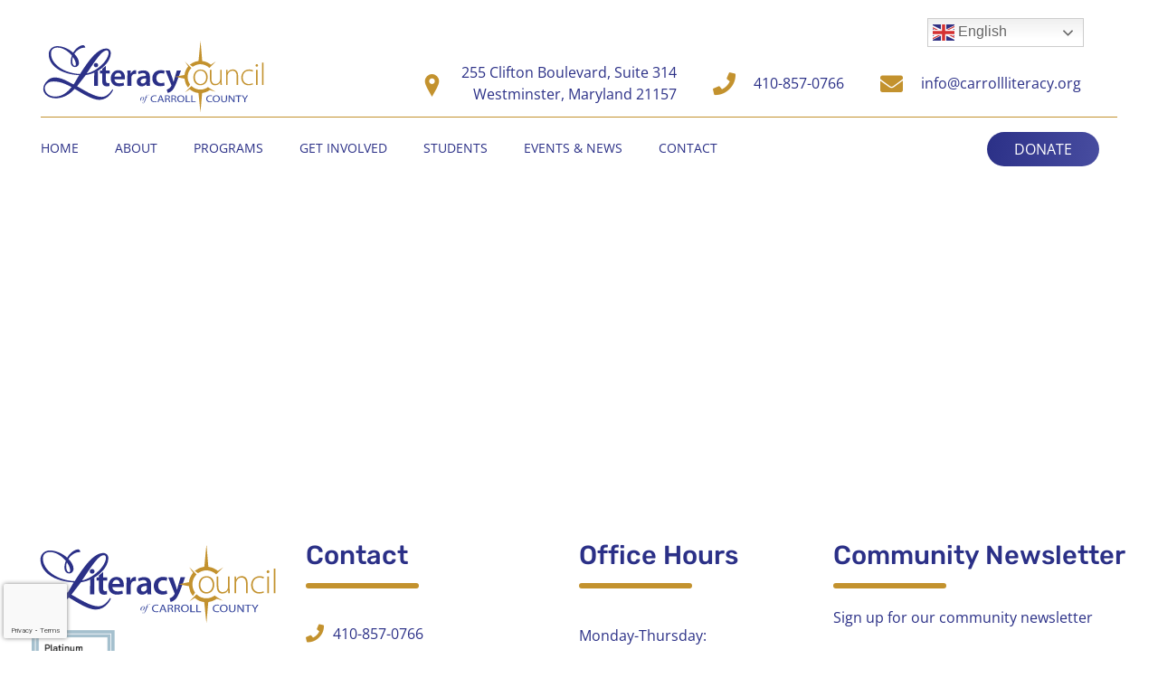

--- FILE ---
content_type: text/html; charset=UTF-8
request_url: https://carrollliteracy.org/imt_team/andie-luchini/
body_size: 18894
content:
<!DOCTYPE html>
<!--[if IE 9 ]>   <html class="no-js oldie ie9 ie" lang="en-US" prefix="og: https://ogp.me/ns#" > <![endif]-->
<!--[if (gt IE 9)|!(IE)]><!--> <html class="no-js" lang="en-US" prefix="og: https://ogp.me/ns#" > <!--<![endif]-->
<head>
        <meta charset="UTF-8" >
<script>
var gform;gform||(document.addEventListener("gform_main_scripts_loaded",function(){gform.scriptsLoaded=!0}),document.addEventListener("gform/theme/scripts_loaded",function(){gform.themeScriptsLoaded=!0}),window.addEventListener("DOMContentLoaded",function(){gform.domLoaded=!0}),gform={domLoaded:!1,scriptsLoaded:!1,themeScriptsLoaded:!1,isFormEditor:()=>"function"==typeof InitializeEditor,callIfLoaded:function(o){return!(!gform.domLoaded||!gform.scriptsLoaded||!gform.themeScriptsLoaded&&!gform.isFormEditor()||(gform.isFormEditor()&&console.warn("The use of gform.initializeOnLoaded() is deprecated in the form editor context and will be removed in Gravity Forms 3.1."),o(),0))},initializeOnLoaded:function(o){gform.callIfLoaded(o)||(document.addEventListener("gform_main_scripts_loaded",()=>{gform.scriptsLoaded=!0,gform.callIfLoaded(o)}),document.addEventListener("gform/theme/scripts_loaded",()=>{gform.themeScriptsLoaded=!0,gform.callIfLoaded(o)}),window.addEventListener("DOMContentLoaded",()=>{gform.domLoaded=!0,gform.callIfLoaded(o)}))},hooks:{action:{},filter:{}},addAction:function(o,r,e,t){gform.addHook("action",o,r,e,t)},addFilter:function(o,r,e,t){gform.addHook("filter",o,r,e,t)},doAction:function(o){gform.doHook("action",o,arguments)},applyFilters:function(o){return gform.doHook("filter",o,arguments)},removeAction:function(o,r){gform.removeHook("action",o,r)},removeFilter:function(o,r,e){gform.removeHook("filter",o,r,e)},addHook:function(o,r,e,t,n){null==gform.hooks[o][r]&&(gform.hooks[o][r]=[]);var d=gform.hooks[o][r];null==n&&(n=r+"_"+d.length),gform.hooks[o][r].push({tag:n,callable:e,priority:t=null==t?10:t})},doHook:function(r,o,e){var t;if(e=Array.prototype.slice.call(e,1),null!=gform.hooks[r][o]&&((o=gform.hooks[r][o]).sort(function(o,r){return o.priority-r.priority}),o.forEach(function(o){"function"!=typeof(t=o.callable)&&(t=window[t]),"action"==r?t.apply(null,e):e[0]=t.apply(null,e)})),"filter"==r)return e[0]},removeHook:function(o,r,t,n){var e;null!=gform.hooks[o][r]&&(e=(e=gform.hooks[o][r]).filter(function(o,r,e){return!!(null!=n&&n!=o.tag||null!=t&&t!=o.priority)}),gform.hooks[o][r]=e)}});
</script>

        <meta http-equiv="X-UA-Compatible" content="IE=edge">
        <!-- devices setting -->
        <meta name="viewport"   content="initial-scale=1,user-scalable=no,width=device-width">

<!-- outputs by wp_head -->
	<style>img:is([sizes="auto" i], [sizes^="auto," i]) { contain-intrinsic-size: 3000px 1500px }</style>
	
<!-- Search Engine Optimization by Rank Math - https://rankmath.com/ -->
<title>Andie Luchini - Literacy Council of Carroll County</title>
<meta name="robots" content="follow, index, max-snippet:-1, max-video-preview:-1, max-image-preview:large"/>
<link rel="canonical" href="https://carrollliteracy.org/imt_team/andie-luchini/" />
<meta property="og:locale" content="en_US" />
<meta property="og:type" content="article" />
<meta property="og:title" content="Andie Luchini - Literacy Council of Carroll County" />
<meta property="og:url" content="https://carrollliteracy.org/imt_team/andie-luchini/" />
<meta property="og:site_name" content="Literacy Council of Carroll County" />
<meta property="og:updated_time" content="2022-05-04T10:33:37-04:00" />
<meta property="og:image" content="https://carrollliteracy.org/wp-content/uploads/2022/05/New-Andie_Luchini-scaled-1.jpg" />
<meta property="og:image:secure_url" content="https://carrollliteracy.org/wp-content/uploads/2022/05/New-Andie_Luchini-scaled-1.jpg" />
<meta property="og:image:width" content="400" />
<meta property="og:image:height" content="500" />
<meta property="og:image:alt" content="Andie Luchini" />
<meta property="og:image:type" content="image/jpeg" />
<meta name="twitter:card" content="summary_large_image" />
<meta name="twitter:title" content="Andie Luchini - Literacy Council of Carroll County" />
<meta name="twitter:image" content="https://carrollliteracy.org/wp-content/uploads/2022/05/New-Andie_Luchini-scaled-1.jpg" />
<!-- /Rank Math WordPress SEO plugin -->

<link rel='dns-prefetch' href='//fonts.googleapis.com' />
<link rel="alternate" type="application/rss+xml" title="Literacy Council of Carroll County &raquo; Feed" href="https://carrollliteracy.org/feed/" />
<link rel="alternate" type="application/rss+xml" title="Literacy Council of Carroll County &raquo; Comments Feed" href="https://carrollliteracy.org/comments/feed/" />
<link rel="alternate" type="text/calendar" title="Literacy Council of Carroll County &raquo; iCal Feed" href="https://carrollliteracy.org/events/?ical=1" />
<script>
window._wpemojiSettings = {"baseUrl":"https:\/\/s.w.org\/images\/core\/emoji\/16.0.1\/72x72\/","ext":".png","svgUrl":"https:\/\/s.w.org\/images\/core\/emoji\/16.0.1\/svg\/","svgExt":".svg","source":{"concatemoji":"https:\/\/carrollliteracy.org\/wp-includes\/js\/wp-emoji-release.min.js?ver=6.8.3"}};
/*! This file is auto-generated */
!function(s,n){var o,i,e;function c(e){try{var t={supportTests:e,timestamp:(new Date).valueOf()};sessionStorage.setItem(o,JSON.stringify(t))}catch(e){}}function p(e,t,n){e.clearRect(0,0,e.canvas.width,e.canvas.height),e.fillText(t,0,0);var t=new Uint32Array(e.getImageData(0,0,e.canvas.width,e.canvas.height).data),a=(e.clearRect(0,0,e.canvas.width,e.canvas.height),e.fillText(n,0,0),new Uint32Array(e.getImageData(0,0,e.canvas.width,e.canvas.height).data));return t.every(function(e,t){return e===a[t]})}function u(e,t){e.clearRect(0,0,e.canvas.width,e.canvas.height),e.fillText(t,0,0);for(var n=e.getImageData(16,16,1,1),a=0;a<n.data.length;a++)if(0!==n.data[a])return!1;return!0}function f(e,t,n,a){switch(t){case"flag":return n(e,"\ud83c\udff3\ufe0f\u200d\u26a7\ufe0f","\ud83c\udff3\ufe0f\u200b\u26a7\ufe0f")?!1:!n(e,"\ud83c\udde8\ud83c\uddf6","\ud83c\udde8\u200b\ud83c\uddf6")&&!n(e,"\ud83c\udff4\udb40\udc67\udb40\udc62\udb40\udc65\udb40\udc6e\udb40\udc67\udb40\udc7f","\ud83c\udff4\u200b\udb40\udc67\u200b\udb40\udc62\u200b\udb40\udc65\u200b\udb40\udc6e\u200b\udb40\udc67\u200b\udb40\udc7f");case"emoji":return!a(e,"\ud83e\udedf")}return!1}function g(e,t,n,a){var r="undefined"!=typeof WorkerGlobalScope&&self instanceof WorkerGlobalScope?new OffscreenCanvas(300,150):s.createElement("canvas"),o=r.getContext("2d",{willReadFrequently:!0}),i=(o.textBaseline="top",o.font="600 32px Arial",{});return e.forEach(function(e){i[e]=t(o,e,n,a)}),i}function t(e){var t=s.createElement("script");t.src=e,t.defer=!0,s.head.appendChild(t)}"undefined"!=typeof Promise&&(o="wpEmojiSettingsSupports",i=["flag","emoji"],n.supports={everything:!0,everythingExceptFlag:!0},e=new Promise(function(e){s.addEventListener("DOMContentLoaded",e,{once:!0})}),new Promise(function(t){var n=function(){try{var e=JSON.parse(sessionStorage.getItem(o));if("object"==typeof e&&"number"==typeof e.timestamp&&(new Date).valueOf()<e.timestamp+604800&&"object"==typeof e.supportTests)return e.supportTests}catch(e){}return null}();if(!n){if("undefined"!=typeof Worker&&"undefined"!=typeof OffscreenCanvas&&"undefined"!=typeof URL&&URL.createObjectURL&&"undefined"!=typeof Blob)try{var e="postMessage("+g.toString()+"("+[JSON.stringify(i),f.toString(),p.toString(),u.toString()].join(",")+"));",a=new Blob([e],{type:"text/javascript"}),r=new Worker(URL.createObjectURL(a),{name:"wpTestEmojiSupports"});return void(r.onmessage=function(e){c(n=e.data),r.terminate(),t(n)})}catch(e){}c(n=g(i,f,p,u))}t(n)}).then(function(e){for(var t in e)n.supports[t]=e[t],n.supports.everything=n.supports.everything&&n.supports[t],"flag"!==t&&(n.supports.everythingExceptFlag=n.supports.everythingExceptFlag&&n.supports[t]);n.supports.everythingExceptFlag=n.supports.everythingExceptFlag&&!n.supports.flag,n.DOMReady=!1,n.readyCallback=function(){n.DOMReady=!0}}).then(function(){return e}).then(function(){var e;n.supports.everything||(n.readyCallback(),(e=n.source||{}).concatemoji?t(e.concatemoji):e.wpemoji&&e.twemoji&&(t(e.twemoji),t(e.wpemoji)))}))}((window,document),window._wpemojiSettings);
</script>
<link rel='stylesheet' id='tribe-events-pro-mini-calendar-block-styles-css' href='https://carrollliteracy.org/wp-content/plugins/events-calendar-pro/build/css/tribe-events-pro-mini-calendar-block.css?ver=7.6.3' media='all' />
<link rel='stylesheet' id='premium-addons-css' href='https://carrollliteracy.org/wp-content/plugins/premium-addons-for-elementor/assets/frontend/min-css/premium-addons.min.css?ver=4.11.23' media='all' />
<link rel='stylesheet' id='premium-pro-css' href='https://carrollliteracy.org/wp-content/plugins/premium-addons-pro/assets/frontend/min-css/premium-addons.min.css?ver=2.9.40' media='all' />
<style id='wp-emoji-styles-inline-css'>

	img.wp-smiley, img.emoji {
		display: inline !important;
		border: none !important;
		box-shadow: none !important;
		height: 1em !important;
		width: 1em !important;
		margin: 0 0.07em !important;
		vertical-align: -0.1em !important;
		background: none !important;
		padding: 0 !important;
	}
</style>
<link rel='stylesheet' id='wp-components-css' href='https://carrollliteracy.org/wp-includes/css/dist/components/style.min.css?ver=6.8.3' media='all' />
<link rel='stylesheet' id='wp-preferences-css' href='https://carrollliteracy.org/wp-includes/css/dist/preferences/style.min.css?ver=6.8.3' media='all' />
<link rel='stylesheet' id='wp-block-editor-css' href='https://carrollliteracy.org/wp-includes/css/dist/block-editor/style.min.css?ver=6.8.3' media='all' />
<link rel='stylesheet' id='popup-maker-block-library-style-css' href='https://carrollliteracy.org/wp-content/plugins/popup-maker/dist/packages/block-library-style.css?ver=dbea705cfafe089d65f1' media='all' />
<link rel='stylesheet' id='imt_font-awesome-css' href='https://carrollliteracy.org/wp-content/plugins/indeed-my-team/files/css/font-awesome.min.css?ver=6.8.3' media='all' />
<link rel='stylesheet' id='imt_be_style-css' href='https://carrollliteracy.org/wp-content/plugins/indeed-my-team/files/css/style.css?ver=6.8.3' media='all' />
<link rel='stylesheet' id='imt_owl_carousel_css-css' href='https://carrollliteracy.org/wp-content/plugins/indeed-my-team/files/css/owl.carousel.css?ver=6.8.3' media='all' />
<link rel='stylesheet' id='wp-ulike-css' href='https://carrollliteracy.org/wp-content/plugins/wp-ulike/assets/css/wp-ulike.min.css?ver=4.8.3.1' media='all' />
<link rel='stylesheet' id='tribe-events-v2-single-skeleton-css' href='https://carrollliteracy.org/wp-content/plugins/the-events-calendar/build/css/tribe-events-single-skeleton.css?ver=6.14.2' media='all' />
<link rel='stylesheet' id='tribe-events-v2-single-skeleton-full-css' href='https://carrollliteracy.org/wp-content/plugins/the-events-calendar/build/css/tribe-events-single-full.css?ver=6.14.2' media='all' />
<link rel='stylesheet' id='tec-events-elementor-widgets-base-styles-css' href='https://carrollliteracy.org/wp-content/plugins/the-events-calendar/build/css/integrations/plugins/elementor/widgets/widget-base.css?ver=6.14.2' media='all' />
<link rel='stylesheet' id='auxin-base-css' href='https://carrollliteracy.org/wp-content/themes/phlox-pro/css/base.css?ver=5.17.7' media='all' />
<link rel='stylesheet' id='auxin-front-icon-css' href='https://carrollliteracy.org/wp-content/themes/phlox-pro/css/auxin-icon.css?ver=5.17.7' media='all' />
<link rel='stylesheet' id='auxin-main-css' href='https://carrollliteracy.org/wp-content/themes/phlox-pro/css/main.css?ver=5.17.7' media='all' />
<link rel='stylesheet' id='elementor-frontend-css' href='https://carrollliteracy.org/wp-content/uploads/elementor/css/custom-frontend.min.css?ver=1753802085' media='all' />
<link rel='stylesheet' id='widget-image-css' href='https://carrollliteracy.org/wp-content/plugins/elementor/assets/css/widget-image.min.css?ver=3.30.3' media='all' />
<link rel='stylesheet' id='e-sticky-css' href='https://carrollliteracy.org/wp-content/plugins/elementor-pro/assets/css/modules/sticky.min.css?ver=3.30.1' media='all' />
<link rel='stylesheet' id='elementor-icons-css' href='https://carrollliteracy.org/wp-content/plugins/elementor/assets/lib/eicons/css/elementor-icons.min.css?ver=5.43.0' media='all' />
<link rel='stylesheet' id='elementor-post-3963-css' href='https://carrollliteracy.org/wp-content/uploads/elementor/css/post-3963.css?ver=1753802085' media='all' />
<link rel='stylesheet' id='auxin-elementor-widgets-css' href='https://carrollliteracy.org/wp-content/plugins/auxin-elements/admin/assets/css/elementor-widgets.css?ver=2.17.9' media='all' />
<link rel='stylesheet' id='mediaelement-css' href='https://carrollliteracy.org/wp-includes/js/mediaelement/mediaelementplayer-legacy.min.css?ver=4.2.17' media='all' />
<link rel='stylesheet' id='wp-mediaelement-css' href='https://carrollliteracy.org/wp-includes/js/mediaelement/wp-mediaelement.min.css?ver=6.8.3' media='all' />
<link rel='stylesheet' id='font-awesome-5-all-css' href='https://carrollliteracy.org/wp-content/plugins/elementor/assets/lib/font-awesome/css/all.min.css?ver=4.11.23' media='all' />
<link rel='stylesheet' id='font-awesome-4-shim-css' href='https://carrollliteracy.org/wp-content/plugins/elementor/assets/lib/font-awesome/css/v4-shims.min.css?ver=3.30.3' media='all' />
<link rel='stylesheet' id='elementor-post-3960-css' href='https://carrollliteracy.org/wp-content/uploads/elementor/css/post-3960.css?ver=1753802086' media='all' />
<link rel='stylesheet' id='elementor-post-3959-css' href='https://carrollliteracy.org/wp-content/uploads/elementor/css/post-3959.css?ver=1759938680' media='all' />
<link rel='stylesheet' id='tec-variables-skeleton-css' href='https://carrollliteracy.org/wp-content/plugins/the-events-calendar/common/build/css/variables-skeleton.css?ver=6.8.4' media='all' />
<link rel='stylesheet' id='tec-variables-full-css' href='https://carrollliteracy.org/wp-content/plugins/the-events-calendar/common/build/css/variables-full.css?ver=6.8.4' media='all' />
<link rel='stylesheet' id='tribe-events-v2-virtual-single-block-css' href='https://carrollliteracy.org/wp-content/plugins/events-calendar-pro/build/css/events-virtual-single-block.css?ver=7.6.3' media='all' />
<link rel='stylesheet' id='auxin-fonts-google-css' href='//fonts.googleapis.com/css?family=Open+Sans%3A300%2Cregular%2C500%2C600%2C700%2C800%2C300italic%2Citalic%2C500italic%2C600italic%2C700italic%2C800italic%7CRubik%3A300%2C300italic%2Cregular%2Citalic%2C500%2C500italic%2C700%2C700italic%2C900%2C900italic&#038;ver=9.7' media='all' />
<link rel='stylesheet' id='auxin-custom-css' href='https://carrollliteracy.org/wp-content/uploads/phlox-pro/custom.css?ver=9.7' media='all' />
<link rel='stylesheet' id='auxin-go-pricing-css' href='https://carrollliteracy.org/wp-content/themes/phlox-pro/css/go-pricing.css?ver=5.17.7' media='all' />
<link rel='stylesheet' id='auxin-portfolio-css' href='https://carrollliteracy.org/wp-content/themes/phlox-pro/css/portfolio.css?ver=2.3.10' media='all' />
<link rel='stylesheet' id='auxin-elementor-base-css' href='https://carrollliteracy.org/wp-content/themes/phlox-pro/css/other/elementor.css?ver=5.17.7' media='all' />
<link rel='stylesheet' id='elementor-gf-local-roboto-css' href='https://carrollliteracy.org/wp-content/uploads/elementor/google-fonts/css/roboto.css?ver=1746637742' media='all' />
<link rel='stylesheet' id='elementor-gf-local-robotoslab-css' href='https://carrollliteracy.org/wp-content/uploads/elementor/google-fonts/css/robotoslab.css?ver=1746637752' media='all' />
<link rel='stylesheet' id='elementor-gf-local-rubik-css' href='https://carrollliteracy.org/wp-content/uploads/elementor/google-fonts/css/rubik.css?ver=1746637764' media='all' />
<link rel='stylesheet' id='elementor-gf-local-opensans-css' href='https://carrollliteracy.org/wp-content/uploads/elementor/google-fonts/css/opensans.css?ver=1746637782' media='all' />
<link rel='stylesheet' id='elementor-icons-shared-0-css' href='https://carrollliteracy.org/wp-content/plugins/elementor/assets/lib/font-awesome/css/fontawesome.min.css?ver=5.15.3' media='all' />
<link rel='stylesheet' id='elementor-icons-fa-solid-css' href='https://carrollliteracy.org/wp-content/plugins/elementor/assets/lib/font-awesome/css/solid.min.css?ver=5.15.3' media='all' />
<!--n2css--><!--n2js--><script src="https://carrollliteracy.org/wp-includes/js/jquery/jquery.min.js?ver=3.7.1" id="jquery-core-js"></script>
<script src="https://carrollliteracy.org/wp-includes/js/jquery/jquery-migrate.min.js?ver=3.4.1" id="jquery-migrate-js"></script>
<script src="https://carrollliteracy.org/wp-content/plugins/auxin-pro-tools/admin/assets/js/elementor/widgets.js?ver=1.9.7" id="auxin-elementor-pro-widgets-js"></script>
<script src="https://carrollliteracy.org/wp-content/plugins/indeed-my-team/files/js/isotope.pkgd.min.js" id="imt_isotope_pkgd_min-js"></script>
<script src="https://carrollliteracy.org/wp-content/plugins/indeed-my-team/files/js/owl.carousel.js" id="imt_owl_carousel_js-js"></script>
<script src="https://carrollliteracy.org/wp-content/plugins/indeed-my-team/files/js/public.js" id="imt_public-js"></script>
<script src="https://carrollliteracy.org/wp-content/plugins/elementor/assets/lib/font-awesome/js/v4-shims.min.js?ver=3.30.3" id="font-awesome-4-shim-js"></script>
<script id="auxin-modernizr-js-extra">
var auxin = {"ajax_url":"https:\/\/carrollliteracy.org\/wp-admin\/admin-ajax.php","is_rtl":"","is_reponsive":"1","is_framed":"","frame_width":"20","wpml_lang":"en","uploadbaseurl":"https:\/\/carrollliteracy.org\/wp-content\/uploads","nonce":"8036eb5586"};
</script>
<script id="auxin-modernizr-js-before">
/* < ![CDATA[ */
function auxinNS(n){for(var e=n.split("."),a=window,i="",r=e.length,t=0;r>t;t++)"window"!=e[t]&&(i=e[t],a[i]=a[i]||{},a=a[i]);return a;}
/* ]]> */
</script>
<script src="https://carrollliteracy.org/wp-content/themes/phlox-pro/js/solo/modernizr-custom.min.js?ver=5.17.7" id="auxin-modernizr-js"></script>
<link rel="https://api.w.org/" href="https://carrollliteracy.org/wp-json/" /><link rel="EditURI" type="application/rsd+xml" title="RSD" href="https://carrollliteracy.org/xmlrpc.php?rsd" />
<meta name="generator" content="WordPress 6.8.3" />
<link rel='shortlink' href='https://carrollliteracy.org/?p=6852' />
<link rel="alternate" title="oEmbed (JSON)" type="application/json+oembed" href="https://carrollliteracy.org/wp-json/oembed/1.0/embed?url=https%3A%2F%2Fcarrollliteracy.org%2Fimt_team%2Fandie-luchini%2F" />
<link rel="alternate" title="oEmbed (XML)" type="text/xml+oembed" href="https://carrollliteracy.org/wp-json/oembed/1.0/embed?url=https%3A%2F%2Fcarrollliteracy.org%2Fimt_team%2Fandie-luchini%2F&#038;format=xml" />
    <meta name="title"       content="Andie Luchini" />
    <meta name="description" content="" />
        <link rel="image_src"    href="https://carrollliteracy.org/wp-content/uploads/2022/05/New-Andie_Luchini-scaled-1-90x90.jpg" />
    <meta name="tec-api-version" content="v1"><meta name="tec-api-origin" content="https://carrollliteracy.org"><link rel="alternate" href="https://carrollliteracy.org/wp-json/tribe/events/v1/" /><!-- Chrome, Firefox OS and Opera -->
<meta name="theme-color" content="rgb(8, 26, 67)" />
<!-- Windows Phone -->
<meta name="msapplication-navbutton-color" content="rgb(8, 26, 67)" />
<!-- iOS Safari -->
<meta name="apple-mobile-web-app-capable" content="yes">
<meta name="apple-mobile-web-app-status-bar-style" content="black-translucent">

<meta name="generator" content="Elementor 3.30.3; features: additional_custom_breakpoints; settings: css_print_method-external, google_font-enabled, font_display-auto">
			<style>
				.e-con.e-parent:nth-of-type(n+4):not(.e-lazyloaded):not(.e-no-lazyload),
				.e-con.e-parent:nth-of-type(n+4):not(.e-lazyloaded):not(.e-no-lazyload) * {
					background-image: none !important;
				}
				@media screen and (max-height: 1024px) {
					.e-con.e-parent:nth-of-type(n+3):not(.e-lazyloaded):not(.e-no-lazyload),
					.e-con.e-parent:nth-of-type(n+3):not(.e-lazyloaded):not(.e-no-lazyload) * {
						background-image: none !important;
					}
				}
				@media screen and (max-height: 640px) {
					.e-con.e-parent:nth-of-type(n+2):not(.e-lazyloaded):not(.e-no-lazyload),
					.e-con.e-parent:nth-of-type(n+2):not(.e-lazyloaded):not(.e-no-lazyload) * {
						background-image: none !important;
					}
				}
			</style>
			<meta name="generator" content="Powered by Slider Revolution 6.7.14 - responsive, Mobile-Friendly Slider Plugin for WordPress with comfortable drag and drop interface." />
<link rel="icon" href="https://carrollliteracy.org/wp-content/uploads/2022/01/cropped-LiteracyCouncil-FavIcon-L-32x32.png" sizes="32x32" />
<link rel="icon" href="https://carrollliteracy.org/wp-content/uploads/2022/01/cropped-LiteracyCouncil-FavIcon-L-192x192.png" sizes="192x192" />
<link rel="apple-touch-icon" href="https://carrollliteracy.org/wp-content/uploads/2022/01/cropped-LiteracyCouncil-FavIcon-L-180x180.png" />
<meta name="msapplication-TileImage" content="https://carrollliteracy.org/wp-content/uploads/2022/01/cropped-LiteracyCouncil-FavIcon-L-270x270.png" />
<script>function setREVStartSize(e){
			//window.requestAnimationFrame(function() {
				window.RSIW = window.RSIW===undefined ? window.innerWidth : window.RSIW;
				window.RSIH = window.RSIH===undefined ? window.innerHeight : window.RSIH;
				try {
					var pw = document.getElementById(e.c).parentNode.offsetWidth,
						newh;
					pw = pw===0 || isNaN(pw) || (e.l=="fullwidth" || e.layout=="fullwidth") ? window.RSIW : pw;
					e.tabw = e.tabw===undefined ? 0 : parseInt(e.tabw);
					e.thumbw = e.thumbw===undefined ? 0 : parseInt(e.thumbw);
					e.tabh = e.tabh===undefined ? 0 : parseInt(e.tabh);
					e.thumbh = e.thumbh===undefined ? 0 : parseInt(e.thumbh);
					e.tabhide = e.tabhide===undefined ? 0 : parseInt(e.tabhide);
					e.thumbhide = e.thumbhide===undefined ? 0 : parseInt(e.thumbhide);
					e.mh = e.mh===undefined || e.mh=="" || e.mh==="auto" ? 0 : parseInt(e.mh,0);
					if(e.layout==="fullscreen" || e.l==="fullscreen")
						newh = Math.max(e.mh,window.RSIH);
					else{
						e.gw = Array.isArray(e.gw) ? e.gw : [e.gw];
						for (var i in e.rl) if (e.gw[i]===undefined || e.gw[i]===0) e.gw[i] = e.gw[i-1];
						e.gh = e.el===undefined || e.el==="" || (Array.isArray(e.el) && e.el.length==0)? e.gh : e.el;
						e.gh = Array.isArray(e.gh) ? e.gh : [e.gh];
						for (var i in e.rl) if (e.gh[i]===undefined || e.gh[i]===0) e.gh[i] = e.gh[i-1];
											
						var nl = new Array(e.rl.length),
							ix = 0,
							sl;
						e.tabw = e.tabhide>=pw ? 0 : e.tabw;
						e.thumbw = e.thumbhide>=pw ? 0 : e.thumbw;
						e.tabh = e.tabhide>=pw ? 0 : e.tabh;
						e.thumbh = e.thumbhide>=pw ? 0 : e.thumbh;
						for (var i in e.rl) nl[i] = e.rl[i]<window.RSIW ? 0 : e.rl[i];
						sl = nl[0];
						for (var i in nl) if (sl>nl[i] && nl[i]>0) { sl = nl[i]; ix=i;}
						var m = pw>(e.gw[ix]+e.tabw+e.thumbw) ? 1 : (pw-(e.tabw+e.thumbw)) / (e.gw[ix]);
						newh =  (e.gh[ix] * m) + (e.tabh + e.thumbh);
					}
					var el = document.getElementById(e.c);
					if (el!==null && el) el.style.height = newh+"px";
					el = document.getElementById(e.c+"_wrapper");
					if (el!==null && el) {
						el.style.height = newh+"px";
						el.style.display = "block";
					}
				} catch(e){
					console.log("Failure at Presize of Slider:" + e)
				}
			//});
		  };</script>
		<style id="wp-custom-css">
			 .grecaptcha-badge {
  width: 70px !important;
  overflow: hidden !important;
  transition: all 0.3s ease !important;
  left: 4px !important;
	 z-index: 10;
	 
}
.grecaptcha-badge:hover {
  width: 256px !important;
}

/* Single Blog Page */
/*.np-nav-text {
	color: #c3922e !important;
	font-size: 15px !important;
}
.np-title, h1.entry-title {
	color: #2b3087 !important;
	font-family: "Rubik", arial, sans-serif;
	line-height: 1.2 !important;
	
}

.np-prev-section, .np-next-section {
  margin-top: -40px;
}

.np-arrow {
  display: none;
}*/

.np-prev-section, .np-next-section {
  display: none;
}

.aux-next-prev-posts .np-prev-section > a:hover .np-nav-text, .aux-next-prev-posts .np-prev-section > a:hover .np-title, .aux-next-prev-posts .np-next-section > a:hover .np-nav-text, .aux-next-prev-posts .np-next-section > a:hover .np-title {
	text-decoration: none !important;
}

.nocomments {
 
  display: none !important;
}
	
.entry-info {
		display: none !important;
	}

.aux-sidebar-style-border.right-sidebar .aux-sidebar-primary {
	border: none !important;
}
.aux-media-frame.aux-media-image img {
	margin-left: 0 !important;
}

/* Events */

.tribe-events-single-section.tribe-events-event-meta.primary.tribe-clearfix, .tribe-events-related-events-title, #tribe-events-footer {
  display: none;
}
.tribe-events-back a, .tribe-events-back a:visited {
	color: #c3922e !important;
	font-weight: 400 !important;
}
.tribe-related-events.tribe-clearfix {
	display: none !important;
}
}
.tribe-events-single .tribe-events-back a, .tribe-events-single .tribe-events-back a:visited {
	color: #c3922e !important;
	font-weight: 400;
}

.tribe-event-date-start {
	color: #c3922e !important;
}

.tribe-events-single-event-title {
  font-family: "rubik", arial, sans-serif;
  font-weight: 500;
}

.tribe-events-content a {
	border-bottom: none;
}

.tribe-events-back {
	display: none;
}

.tribe-common-c-btn-border.tribe-events-c-subscribe-dropdown__button {
  display: none;
}
	html body {	} 
		</style>
		<!-- end wp_head -->
</head>


<body data-rsssl=1 class="wp-singular imt_team-template-default single single-imt_team postid-6852 wp-custom-logo wp-theme-phlox-pro auxin-pro tribe-no-js elementor-default elementor-kit-3963 phlox-pro aux-dom-unready aux-full-width aux-resp aux-s-fhd  aux-page-animation-off _auxels"  data-framed="">


<div id="inner-body">

		<div data-elementor-type="header" data-elementor-id="3960" class="elementor elementor-3960 elementor-location-header" data-elementor-post-type="elementor_library">
					<section class="elementor-section elementor-top-section elementor-element elementor-element-6f98074 elementor-hidden-desktop elementor-section-boxed elementor-section-height-default elementor-section-height-default" data-id="6f98074" data-element_type="section" data-settings="{&quot;background_background&quot;:&quot;classic&quot;}">
						<div class="elementor-container elementor-column-gap-default">
					<div class="aux-parallax-section elementor-column elementor-col-33 elementor-top-column elementor-element elementor-element-fea55e2 elementor-hidden-mobile" data-id="fea55e2" data-element_type="column">
			<div class="elementor-widget-wrap">
							</div>
		</div>
				<div class="aux-parallax-section elementor-column elementor-col-33 elementor-top-column elementor-element elementor-element-0b3e2d3" data-id="0b3e2d3" data-element_type="column">
			<div class="elementor-widget-wrap elementor-element-populated">
						<div class="elementor-element elementor-element-f98d361 elementor-widget elementor-widget-shortcode" data-id="f98d361" data-element_type="widget" data-widget_type="shortcode.default">
				<div class="elementor-widget-container">
							<div class="elementor-shortcode"><div class="gtranslate_wrapper" id="gt-wrapper-24964871"></div></div>
						</div>
				</div>
					</div>
		</div>
				<div class="aux-parallax-section elementor-column elementor-col-33 elementor-top-column elementor-element elementor-element-7ef2269 elementor-hidden-desktop" data-id="7ef2269" data-element_type="column">
			<div class="elementor-widget-wrap elementor-element-populated">
						<div class="elementor-element elementor-element-4aee3c7 elementor-widget__width-auto elementor-widget elementor-widget-aux_modern_button" data-id="4aee3c7" data-element_type="widget" data-widget_type="aux_modern_button.default">
				<div class="elementor-widget-container">
					    <div class="aux-modern-button-wrapper aux-modern-button-align-right" >
                    <a class="aux-modern-button aux-black aux-modern-button-md aux-modern-button-curve aux-modern-button-default aux-icon-" href="/donate/">
                <div class="aux-overlay"></div>
                                    <div class="aux-icon ">
                                            </div>
                                <div class="aux-text">
<span class="aux-text-before">Donate</span>                </div>
            </a>
            
    </div>

    				</div>
				</div>
					</div>
		</div>
					</div>
		</section>
				<section class="elementor-section elementor-top-section elementor-element elementor-element-2d79221 elementor-hidden-tablet elementor-hidden-mobile elementor-section-boxed elementor-section-height-default elementor-section-height-default" data-id="2d79221" data-element_type="section" data-settings="{&quot;background_background&quot;:&quot;classic&quot;}">
						<div class="elementor-container elementor-column-gap-no">
					<div class="aux-parallax-section elementor-column elementor-col-100 elementor-top-column elementor-element elementor-element-183b3d0" data-id="183b3d0" data-element_type="column">
			<div class="elementor-widget-wrap elementor-element-populated">
						<div class="elementor-element elementor-element-8b284e4 elementor-widget__width-initial elementor-widget elementor-widget-shortcode" data-id="8b284e4" data-element_type="widget" data-widget_type="shortcode.default">
				<div class="elementor-widget-container">
							<div class="elementor-shortcode"><div class="gtranslate_wrapper" id="gt-wrapper-62968783"></div></div>
						</div>
				</div>
					</div>
		</div>
					</div>
		</section>
				<section class="elementor-section elementor-top-section elementor-element elementor-element-03311f8 elementor-hidden-tablet elementor-hidden-mobile elementor-section-boxed elementor-section-height-default elementor-section-height-default" data-id="03311f8" data-element_type="section" data-settings="{&quot;background_background&quot;:&quot;classic&quot;,&quot;sticky&quot;:&quot;top&quot;,&quot;sticky_on&quot;:[&quot;desktop&quot;],&quot;sticky_offset&quot;:0,&quot;sticky_effects_offset&quot;:0,&quot;sticky_anchor_link_offset&quot;:0}">
						<div class="elementor-container elementor-column-gap-default">
					<div class="aux-parallax-section elementor-column elementor-col-100 elementor-top-column elementor-element elementor-element-42b35d2" data-id="42b35d2" data-element_type="column" data-settings="{&quot;background_background&quot;:&quot;classic&quot;}">
			<div class="elementor-widget-wrap elementor-element-populated">
						<section class="elementor-section elementor-inner-section elementor-element elementor-element-797b427 elementor-section-content-middle elementor-section-boxed elementor-section-height-default elementor-section-height-default" data-id="797b427" data-element_type="section">
						<div class="elementor-container elementor-column-gap-no">
					<div class="aux-parallax-section elementor-column elementor-col-50 elementor-inner-column elementor-element elementor-element-9732d55" data-id="9732d55" data-element_type="column">
			<div class="elementor-widget-wrap elementor-element-populated">
						<div class="elementor-element elementor-element-b98835b elementor-widget elementor-widget-image" data-id="b98835b" data-element_type="widget" id="logo" data-widget_type="image.default">
				<div class="elementor-widget-container">
																<a href="https://carrollliteracy.org">
							<img width="369" height="124" src="https://carrollliteracy.org/wp-content/uploads/2022/02/LiteracyCouncilLogo.svg" class="attachment-full size-full wp-image-3987" alt="" />								</a>
															</div>
				</div>
					</div>
		</div>
				<div class="aux-parallax-section elementor-column elementor-col-50 elementor-inner-column elementor-element elementor-element-cfb968c elementor-hidden-mobile" data-id="cfb968c" data-element_type="column">
			<div class="elementor-widget-wrap elementor-element-populated">
						<div class="elementor-element elementor-element-a65f815 elementor-widget__width-auto elementor-widget-mobile__width-inherit elementor-hidden-tablet elementor-hidden-mobile elementor-widget elementor-widget-aux_icon_list" data-id="a65f815" data-element_type="widget" data-widget_type="aux_icon_list.default">
				<div class="elementor-widget-container">
					<section class="widget-container aux-widget-icon-list aux-parent-aud22aed61"><div class="widget-inner"><div class="aux-widget-icon-list-inner"><ul class="aux-icon-list-items aux-direction-horizontal"><li class="aux-icon-list-item aux-list-item-has-icon aux-icon-list-item-ec581c6 elementor-repeater-item-ec581c6"><span class="aux-icon-list-icon auxicon-location"></span><span class="aux-icon-list-text">255 Clifton Boulevard, Suite 314<br>Westminster, Maryland 21157</span></li><li class="aux-icon-list-item aux-list-item-has-icon aux-icon-list-item-bbaaf30 elementor-repeater-item-bbaaf30"><a class="aux-icon-list-link" href="tel:410-857-0766"><i aria-hidden="true" class="aux-icon-list-icon fas fa-phone"></i><span class="aux-icon-list-text">410-857-0766</span></a></li><li class="aux-icon-list-item aux-list-item-has-icon aux-icon-list-item-6150b9b elementor-repeater-item-6150b9b"><a class="aux-icon-list-link" href="mailto:%20info@carrollliteracy.org"><i aria-hidden="true" class="aux-icon-list-icon fas fa-envelope"></i><span class="aux-icon-list-text">info@carrollliteracy.org</span></a></li></ul></div></div></section><!-- widget-container -->				</div>
				</div>
					</div>
		</div>
					</div>
		</section>
				<section class="elementor-section elementor-inner-section elementor-element elementor-element-8b2b01d elementor-section-height-min-height elementor-section-boxed elementor-section-height-default" data-id="8b2b01d" data-element_type="section" data-settings="{&quot;background_background&quot;:&quot;classic&quot;}">
						<div class="elementor-container elementor-column-gap-default">
					<div class="aux-parallax-section elementor-column elementor-col-50 elementor-inner-column elementor-element elementor-element-489f90f" data-id="489f90f" data-element_type="column" data-settings="{&quot;background_background&quot;:&quot;classic&quot;}">
			<div class="elementor-widget-wrap elementor-element-populated">
						<div class="elementor-element elementor-element-459a602 elementor-widget__width-auto elementor-widget elementor-widget-aux_menu_box" data-id="459a602" data-element_type="widget" data-widget_type="aux_menu_box.default">
				<div class="elementor-widget-container">
					<div class="aux-elementor-header-menu aux-nav-menu-element aux-nav-menu-element-459a602"><div class="aux-burger-box" data-target-panel="overlay" data-target-content=".elementor-element-459a602 .aux-master-menu"><div class="aux-burger aux-regular-medium"><span class="mid-line"></span></div></div><!-- start master menu -->
<nav id="master-menu-elementor-459a602" class="menu-primary-container">

	<ul id="menu-primary" class="aux-master-menu aux-no-js aux-skin-classic aux-slide-up-nav aux-horizontal" data-type="horizontal"  data-switch-type="toggle" data-switch-parent=".elementor-element-459a602 .aux-fs-popup .aux-fs-menu" data-switch-width="1200"  >
		<!-- start single menu -->
		<li id="menu-item-6984" class="menu-item menu-item-type-post_type menu-item-object-page menu-item-home menu-item-6984 aux-menu-depth-0 aux-menu-root-1 aux-menu-item">
			<a href="https://carrollliteracy.org/" class="aux-item-content">
				<span class="aux-menu-label">Home</span>
			</a>
		</li>
		<!-- end single menu -->

		<!-- start submenu -->
		<li id="menu-item-4051" class="menu-item menu-item-type-custom menu-item-object-custom menu-item-has-children menu-item-4051 aux-menu-depth-0 aux-menu-root-2 aux-menu-item">
			<a href="#" class="aux-item-content">
				<span class="aux-menu-label">About</span>
			</a>

		<ul class="sub-menu aux-submenu">
			<li id="menu-item-6661" class="menu-item menu-item-type-custom menu-item-object-custom menu-item-6661 aux-menu-depth-1 aux-menu-item">
				<a href="/about/our-mission/" class="aux-item-content">
					<span class="aux-menu-label">Our Mission</span>
				</a>
			</li>
			<li id="menu-item-6663" class="menu-item menu-item-type-custom menu-item-object-custom menu-item-6663 aux-menu-depth-1 aux-menu-item">
				<a href="/about/history/" class="aux-item-content">
					<span class="aux-menu-label">History</span>
				</a>
			</li>
			<li id="menu-item-6664" class="menu-item menu-item-type-custom menu-item-object-custom menu-item-6664 aux-menu-depth-1 aux-menu-item">
				<a href="/about/partnerships/" class="aux-item-content">
					<span class="aux-menu-label">Partnerships</span>
				</a>
			</li>
		</ul>
		</li>
		<!-- end submenu -->

		<!-- start submenu -->
		<li id="menu-item-4052" class="menu-item menu-item-type-custom menu-item-object-custom menu-item-has-children menu-item-4052 aux-menu-depth-0 aux-menu-root-3 aux-menu-item">
			<a class="aux-item-content">
				<span class="aux-menu-label">Programs</span>
			</a>

		<ul class="sub-menu aux-submenu">
			<li id="menu-item-9570" class="menu-item menu-item-type-post_type menu-item-object-page menu-item-9570 aux-menu-depth-1 aux-menu-item">
				<a href="https://carrollliteracy.org/programs/" class="aux-item-content">
					<span class="aux-menu-label">All Programs</span>
				</a>
			</li>
			<li id="menu-item-4780" class="menu-item menu-item-type-custom menu-item-object-custom menu-item-4780 aux-menu-depth-1 aux-menu-item">
				<a href="/learning-english/" class="aux-item-content">
					<span class="aux-menu-label">Learning English</span>
				</a>
			</li>
			<li id="menu-item-4788" class="menu-item menu-item-type-custom menu-item-object-custom menu-item-4788 aux-menu-depth-1 aux-menu-item">
				<a href="/reading-writing/" class="aux-item-content">
					<span class="aux-menu-label">Reading and Writing</span>
				</a>
			</li>
			<li id="menu-item-4782" class="menu-item menu-item-type-custom menu-item-object-custom menu-item-4782 aux-menu-depth-1 aux-menu-item">
				<a href="/math/" class="aux-item-content">
					<span class="aux-menu-label">Math</span>
				</a>
			</li>
			<li id="menu-item-4783" class="menu-item menu-item-type-custom menu-item-object-custom menu-item-4783 aux-menu-depth-1 aux-menu-item">
				<a href="/pre-ged/" class="aux-item-content">
					<span class="aux-menu-label">Pre-GED</span>
				</a>
			</li>
			<li id="menu-item-4784" class="menu-item menu-item-type-custom menu-item-object-custom menu-item-4784 aux-menu-depth-1 aux-menu-item">
				<a href="/citizenship/" class="aux-item-content">
					<span class="aux-menu-label">Citizenship</span>
				</a>
			</li>
			<li id="menu-item-4785" class="menu-item menu-item-type-custom menu-item-object-custom menu-item-4785 aux-menu-depth-1 aux-menu-item">
				<a href="/workplace-skills/" class="aux-item-content">
					<span class="aux-menu-label">Workplace Skills</span>
				</a>
			</li>
			<li id="menu-item-4786" class="menu-item menu-item-type-custom menu-item-object-custom menu-item-4786 aux-menu-depth-1 aux-menu-item">
				<a href="/life-skills/" class="aux-item-content">
					<span class="aux-menu-label">Life Skills</span>
				</a>
			</li>
			<li id="menu-item-4787" class="menu-item menu-item-type-custom menu-item-object-custom menu-item-4787 aux-menu-depth-1 aux-menu-item">
				<a href="/veteran-services/" class="aux-item-content">
					<span class="aux-menu-label">Veteran Services</span>
				</a>
			</li>
			<li id="menu-item-4789" class="menu-item menu-item-type-custom menu-item-object-custom menu-item-4789 aux-menu-depth-1 aux-menu-item">
				<a href="/custom-programs/" class="aux-item-content">
					<span class="aux-menu-label">Custom Programs</span>
				</a>
			</li>
		</ul>
		</li>
		<!-- end submenu -->

		<!-- start submenu -->
		<li id="menu-item-4053" class="menu-item menu-item-type-custom menu-item-object-custom menu-item-has-children menu-item-4053 aux-menu-depth-0 aux-menu-root-4 aux-menu-item">
			<a href="#" class="aux-item-content">
				<span class="aux-menu-label">Get Involved</span>
			</a>

		<ul class="sub-menu aux-submenu">
			<li id="menu-item-5323" class="menu-item menu-item-type-custom menu-item-object-custom menu-item-5323 aux-menu-depth-1 aux-menu-item">
				<a href="/volunteer/" class="aux-item-content">
					<span class="aux-menu-label">Volunteer</span>
				</a>
			</li>
			<li id="menu-item-8977" class="menu-item menu-item-type-custom menu-item-object-custom menu-item-8977 aux-menu-depth-1 aux-menu-item">
				<a href="/sign-up-to-volunteer/" class="aux-item-content">
					<span class="aux-menu-label">Sign Up to Volunteer</span>
				</a>
			</li>
			<li id="menu-item-6195" class="menu-item menu-item-type-custom menu-item-object-custom menu-item-6195 aux-menu-depth-1 aux-menu-item">
				<a href="/tutor/" class="aux-item-content">
					<span class="aux-menu-label">Tutor</span>
				</a>
			</li>
			<li id="menu-item-8993" class="menu-item menu-item-type-custom menu-item-object-custom menu-item-8993 aux-menu-depth-1 aux-menu-item">
				<a href="/sign-up-to-tutor/" class="aux-item-content">
					<span class="aux-menu-label">Sign Up to Tutor</span>
				</a>
			</li>
			<li id="menu-item-6278" class="menu-item menu-item-type-custom menu-item-object-custom menu-item-6278 aux-menu-depth-1 aux-menu-item">
				<a href="/tutoring-report-form/" class="aux-item-content">
					<span class="aux-menu-label">Tutoring Report Form</span>
				</a>
			</li>
		</ul>
		</li>
		<!-- end submenu -->

		<!-- start submenu -->
		<li id="menu-item-4054" class="menu-item menu-item-type-custom menu-item-object-custom menu-item-has-children menu-item-4054 aux-menu-depth-0 aux-menu-root-5 aux-menu-item">
			<a href="#" class="aux-item-content">
				<span class="aux-menu-label">Students</span>
			</a>

		<ul class="sub-menu aux-submenu">
			<li id="menu-item-6458" class="menu-item menu-item-type-custom menu-item-object-custom menu-item-6458 aux-menu-depth-1 aux-menu-item">
				<a href="/students/" class="aux-item-content">
					<span class="aux-menu-label">Student Information</span>
				</a>
			</li>
			<li id="menu-item-6459" class="menu-item menu-item-type-custom menu-item-object-custom menu-item-6459 aux-menu-depth-1 aux-menu-item">
				<a href="/student-sign-up/" class="aux-item-content">
					<span class="aux-menu-label">Sign Up to Become a Student</span>
				</a>
			</li>
		</ul>
		</li>
		<!-- end submenu -->

		<!-- start submenu -->
		<li id="menu-item-4055" class="menu-item menu-item-type-custom menu-item-object-custom menu-item-has-children menu-item-4055 aux-menu-depth-0 aux-menu-root-6 aux-menu-item">
			<a href="#" class="aux-item-content">
				<span class="aux-menu-label">Events &#038; News</span>
			</a>

		<ul class="sub-menu aux-submenu">
			<li id="menu-item-6537" class="menu-item menu-item-type-custom menu-item-object-custom menu-item-6537 aux-menu-depth-1 aux-menu-item">
				<a href="/blog/" class="aux-item-content">
					<span class="aux-menu-label">Blog</span>
				</a>
			</li>
			<li id="menu-item-10886" class="menu-item menu-item-type-custom menu-item-object-custom menu-item-10886 aux-menu-depth-1 aux-menu-item">
				<a href="/events/" class="aux-item-content">
					<span class="aux-menu-label">Events</span>
				</a>
			</li>
		</ul>
		</li>
		<!-- end submenu -->
		<!-- start single menu -->
		<li id="menu-item-4056" class="menu-item menu-item-type-custom menu-item-object-custom menu-item-4056 aux-menu-depth-0 aux-menu-root-7 aux-menu-item">
			<a href="/contact/" class="aux-item-content">
				<span class="aux-menu-label">Contact</span>
			</a>
		</li>
		<!-- end single menu -->
	</ul>

</nav>
<!-- end master menu -->
<section class="aux-fs-popup aux-fs-menu-layout-center aux-indicator"><div class="aux-panel-close"><div class="aux-close aux-cross-symbol aux-thick-medium"></div></div><div class="aux-fs-menu" data-menu-title=""></div></section></div><style>@media only screen and (min-width: 1201px) { .elementor-element-459a602 .aux-burger-box { display: none } }</style>				</div>
				</div>
					</div>
		</div>
				<div class="aux-parallax-section elementor-column elementor-col-50 elementor-inner-column elementor-element elementor-element-41b09b8" data-id="41b09b8" data-element_type="column">
			<div class="elementor-widget-wrap elementor-element-populated">
						<div class="elementor-element elementor-element-f264712 elementor-widget__width-auto elementor-widget elementor-widget-aux_modern_button" data-id="f264712" data-element_type="widget" data-widget_type="aux_modern_button.default">
				<div class="elementor-widget-container">
					    <div class="aux-modern-button-wrapper aux-modern-button-align-right" >
                    <a class="aux-modern-button aux-black aux-modern-button-md aux-modern-button-curve aux-modern-button-default aux-icon-" href="/donate/">
                <div class="aux-overlay"></div>
                                    <div class="aux-icon ">
                                            </div>
                                <div class="aux-text">
<span class="aux-text-before">Donate</span>                </div>
            </a>
            
    </div>

    				</div>
				</div>
					</div>
		</div>
					</div>
		</section>
					</div>
		</div>
					</div>
		</section>
				<section class="elementor-section elementor-top-section elementor-element elementor-element-723fb0e elementor-hidden-desktop elementor-section-boxed elementor-section-height-default elementor-section-height-default" data-id="723fb0e" data-element_type="section" data-settings="{&quot;background_background&quot;:&quot;classic&quot;,&quot;sticky&quot;:&quot;top&quot;,&quot;sticky_on&quot;:[&quot;desktop&quot;],&quot;sticky_offset&quot;:0,&quot;sticky_effects_offset&quot;:0,&quot;sticky_anchor_link_offset&quot;:0}">
						<div class="elementor-container elementor-column-gap-no">
					<div class="aux-parallax-section elementor-column elementor-col-100 elementor-top-column elementor-element elementor-element-a351e60" data-id="a351e60" data-element_type="column" data-settings="{&quot;background_background&quot;:&quot;classic&quot;}">
			<div class="elementor-widget-wrap elementor-element-populated">
						<section class="elementor-section elementor-inner-section elementor-element elementor-element-9684da8 elementor-section-content-middle elementor-section-boxed elementor-section-height-default elementor-section-height-default" data-id="9684da8" data-element_type="section">
						<div class="elementor-container elementor-column-gap-no">
					<div class="aux-parallax-section elementor-column elementor-col-50 elementor-inner-column elementor-element elementor-element-65242ca" data-id="65242ca" data-element_type="column">
			<div class="elementor-widget-wrap elementor-element-populated">
						<div class="elementor-element elementor-element-246cdda elementor-widget elementor-widget-image" data-id="246cdda" data-element_type="widget" data-widget_type="image.default">
				<div class="elementor-widget-container">
																<a href="https://carrollliteracy.org">
							<img width="369" height="124" src="https://carrollliteracy.org/wp-content/uploads/2022/02/LiteracyCouncilLogo.svg" class="attachment-full size-full wp-image-3987" alt="" />								</a>
															</div>
				</div>
					</div>
		</div>
				<div class="aux-parallax-section elementor-column elementor-col-50 elementor-inner-column elementor-element elementor-element-7b95fa7" data-id="7b95fa7" data-element_type="column">
			<div class="elementor-widget-wrap elementor-element-populated">
						<div class="elementor-element elementor-element-01ec902 elementor-widget__width-auto elementor-widget elementor-widget-aux_menu_box" data-id="01ec902" data-element_type="widget" data-widget_type="aux_menu_box.default">
				<div class="elementor-widget-container">
					<div class="aux-elementor-header-menu aux-nav-menu-element aux-nav-menu-element-01ec902"><div class="aux-burger-box" data-target-panel="overlay" data-target-content=".elementor-element-01ec902 .aux-master-menu"><div class="aux-burger aux-regular-medium"><span class="mid-line"></span></div></div><!-- start master menu -->
<nav id="master-menu-elementor-01ec902" class="menu-primary-container">

	<ul id="menu-primary-1" class="aux-master-menu aux-no-js aux-skin-classic aux-with-indicator aux-horizontal" data-type="horizontal"  data-switch-type="toggle" data-switch-parent=".elementor-element-01ec902 .aux-fs-popup .aux-fs-menu" data-switch-width="1200"  >
		<!-- start single menu -->
		<li class="menu-item menu-item-type-post_type menu-item-object-page menu-item-home menu-item-6984 aux-menu-depth-0 aux-menu-root-1 aux-menu-item">
			<a href="https://carrollliteracy.org/" class="aux-item-content">
				<span class="aux-menu-label">Home</span>
			</a>
		</li>
		<!-- end single menu -->

		<!-- start submenu -->
		<li class="menu-item menu-item-type-custom menu-item-object-custom menu-item-has-children menu-item-4051 aux-menu-depth-0 aux-menu-root-2 aux-menu-item">
			<a href="#" class="aux-item-content">
				<span class="aux-menu-label">About</span>
			</a>

		<ul class="sub-menu aux-submenu">
			<li class="menu-item menu-item-type-custom menu-item-object-custom menu-item-6661 aux-menu-depth-1 aux-menu-item">
				<a href="/about/our-mission/" class="aux-item-content">
					<span class="aux-menu-label">Our Mission</span>
				</a>
			</li>
			<li class="menu-item menu-item-type-custom menu-item-object-custom menu-item-6663 aux-menu-depth-1 aux-menu-item">
				<a href="/about/history/" class="aux-item-content">
					<span class="aux-menu-label">History</span>
				</a>
			</li>
			<li class="menu-item menu-item-type-custom menu-item-object-custom menu-item-6664 aux-menu-depth-1 aux-menu-item">
				<a href="/about/partnerships/" class="aux-item-content">
					<span class="aux-menu-label">Partnerships</span>
				</a>
			</li>
		</ul>
		</li>
		<!-- end submenu -->

		<!-- start submenu -->
		<li class="menu-item menu-item-type-custom menu-item-object-custom menu-item-has-children menu-item-4052 aux-menu-depth-0 aux-menu-root-3 aux-menu-item">
			<a class="aux-item-content">
				<span class="aux-menu-label">Programs</span>
			</a>

		<ul class="sub-menu aux-submenu">
			<li class="menu-item menu-item-type-post_type menu-item-object-page menu-item-9570 aux-menu-depth-1 aux-menu-item">
				<a href="https://carrollliteracy.org/programs/" class="aux-item-content">
					<span class="aux-menu-label">All Programs</span>
				</a>
			</li>
			<li class="menu-item menu-item-type-custom menu-item-object-custom menu-item-4780 aux-menu-depth-1 aux-menu-item">
				<a href="/learning-english/" class="aux-item-content">
					<span class="aux-menu-label">Learning English</span>
				</a>
			</li>
			<li class="menu-item menu-item-type-custom menu-item-object-custom menu-item-4788 aux-menu-depth-1 aux-menu-item">
				<a href="/reading-writing/" class="aux-item-content">
					<span class="aux-menu-label">Reading and Writing</span>
				</a>
			</li>
			<li class="menu-item menu-item-type-custom menu-item-object-custom menu-item-4782 aux-menu-depth-1 aux-menu-item">
				<a href="/math/" class="aux-item-content">
					<span class="aux-menu-label">Math</span>
				</a>
			</li>
			<li class="menu-item menu-item-type-custom menu-item-object-custom menu-item-4783 aux-menu-depth-1 aux-menu-item">
				<a href="/pre-ged/" class="aux-item-content">
					<span class="aux-menu-label">Pre-GED</span>
				</a>
			</li>
			<li class="menu-item menu-item-type-custom menu-item-object-custom menu-item-4784 aux-menu-depth-1 aux-menu-item">
				<a href="/citizenship/" class="aux-item-content">
					<span class="aux-menu-label">Citizenship</span>
				</a>
			</li>
			<li class="menu-item menu-item-type-custom menu-item-object-custom menu-item-4785 aux-menu-depth-1 aux-menu-item">
				<a href="/workplace-skills/" class="aux-item-content">
					<span class="aux-menu-label">Workplace Skills</span>
				</a>
			</li>
			<li class="menu-item menu-item-type-custom menu-item-object-custom menu-item-4786 aux-menu-depth-1 aux-menu-item">
				<a href="/life-skills/" class="aux-item-content">
					<span class="aux-menu-label">Life Skills</span>
				</a>
			</li>
			<li class="menu-item menu-item-type-custom menu-item-object-custom menu-item-4787 aux-menu-depth-1 aux-menu-item">
				<a href="/veteran-services/" class="aux-item-content">
					<span class="aux-menu-label">Veteran Services</span>
				</a>
			</li>
			<li class="menu-item menu-item-type-custom menu-item-object-custom menu-item-4789 aux-menu-depth-1 aux-menu-item">
				<a href="/custom-programs/" class="aux-item-content">
					<span class="aux-menu-label">Custom Programs</span>
				</a>
			</li>
		</ul>
		</li>
		<!-- end submenu -->

		<!-- start submenu -->
		<li class="menu-item menu-item-type-custom menu-item-object-custom menu-item-has-children menu-item-4053 aux-menu-depth-0 aux-menu-root-4 aux-menu-item">
			<a href="#" class="aux-item-content">
				<span class="aux-menu-label">Get Involved</span>
			</a>

		<ul class="sub-menu aux-submenu">
			<li class="menu-item menu-item-type-custom menu-item-object-custom menu-item-5323 aux-menu-depth-1 aux-menu-item">
				<a href="/volunteer/" class="aux-item-content">
					<span class="aux-menu-label">Volunteer</span>
				</a>
			</li>
			<li class="menu-item menu-item-type-custom menu-item-object-custom menu-item-8977 aux-menu-depth-1 aux-menu-item">
				<a href="/sign-up-to-volunteer/" class="aux-item-content">
					<span class="aux-menu-label">Sign Up to Volunteer</span>
				</a>
			</li>
			<li class="menu-item menu-item-type-custom menu-item-object-custom menu-item-6195 aux-menu-depth-1 aux-menu-item">
				<a href="/tutor/" class="aux-item-content">
					<span class="aux-menu-label">Tutor</span>
				</a>
			</li>
			<li class="menu-item menu-item-type-custom menu-item-object-custom menu-item-8993 aux-menu-depth-1 aux-menu-item">
				<a href="/sign-up-to-tutor/" class="aux-item-content">
					<span class="aux-menu-label">Sign Up to Tutor</span>
				</a>
			</li>
			<li class="menu-item menu-item-type-custom menu-item-object-custom menu-item-6278 aux-menu-depth-1 aux-menu-item">
				<a href="/tutoring-report-form/" class="aux-item-content">
					<span class="aux-menu-label">Tutoring Report Form</span>
				</a>
			</li>
		</ul>
		</li>
		<!-- end submenu -->

		<!-- start submenu -->
		<li class="menu-item menu-item-type-custom menu-item-object-custom menu-item-has-children menu-item-4054 aux-menu-depth-0 aux-menu-root-5 aux-menu-item">
			<a href="#" class="aux-item-content">
				<span class="aux-menu-label">Students</span>
			</a>

		<ul class="sub-menu aux-submenu">
			<li class="menu-item menu-item-type-custom menu-item-object-custom menu-item-6458 aux-menu-depth-1 aux-menu-item">
				<a href="/students/" class="aux-item-content">
					<span class="aux-menu-label">Student Information</span>
				</a>
			</li>
			<li class="menu-item menu-item-type-custom menu-item-object-custom menu-item-6459 aux-menu-depth-1 aux-menu-item">
				<a href="/student-sign-up/" class="aux-item-content">
					<span class="aux-menu-label">Sign Up to Become a Student</span>
				</a>
			</li>
		</ul>
		</li>
		<!-- end submenu -->

		<!-- start submenu -->
		<li class="menu-item menu-item-type-custom menu-item-object-custom menu-item-has-children menu-item-4055 aux-menu-depth-0 aux-menu-root-6 aux-menu-item">
			<a href="#" class="aux-item-content">
				<span class="aux-menu-label">Events &#038; News</span>
			</a>

		<ul class="sub-menu aux-submenu">
			<li class="menu-item menu-item-type-custom menu-item-object-custom menu-item-6537 aux-menu-depth-1 aux-menu-item">
				<a href="/blog/" class="aux-item-content">
					<span class="aux-menu-label">Blog</span>
				</a>
			</li>
			<li class="menu-item menu-item-type-custom menu-item-object-custom menu-item-10886 aux-menu-depth-1 aux-menu-item">
				<a href="/events/" class="aux-item-content">
					<span class="aux-menu-label">Events</span>
				</a>
			</li>
		</ul>
		</li>
		<!-- end submenu -->
		<!-- start single menu -->
		<li class="menu-item menu-item-type-custom menu-item-object-custom menu-item-4056 aux-menu-depth-0 aux-menu-root-7 aux-menu-item">
			<a href="/contact/" class="aux-item-content">
				<span class="aux-menu-label">Contact</span>
			</a>
		</li>
		<!-- end single menu -->
	</ul>

</nav>
<!-- end master menu -->
<section class="aux-fs-popup aux-fs-menu-layout-center aux-indicator"><div class="aux-panel-close"><div class="aux-close aux-cross-symbol aux-thick-medium"></div></div><div class="aux-fs-menu" data-menu-title=""></div></section></div><style>@media only screen and (min-width: 1201px) { .elementor-element-01ec902 .aux-burger-box { display: none } }</style>				</div>
				</div>
					</div>
		</div>
					</div>
		</section>
					</div>
		</div>
					</div>
		</section>
				<section class="elementor-section elementor-top-section elementor-element elementor-element-c66e2af elementor-hidden-desktop elementor-section-boxed elementor-section-height-default elementor-section-height-default" data-id="c66e2af" data-element_type="section">
						<div class="elementor-container elementor-column-gap-default">
					<div class="aux-parallax-section elementor-column elementor-col-100 elementor-top-column elementor-element elementor-element-d8d7d28" data-id="d8d7d28" data-element_type="column">
			<div class="elementor-widget-wrap">
							</div>
		</div>
					</div>
		</section>
				</div>
		
    <main id="main" class="aux-main aux-territory  aux-single aux-boxed-container aux-content-top-margin no-sidebar aux-sidebar-style-simple aux-user-entry" >
        <div class="aux-wrapper">
            <div class="aux-container aux-fold">

                <div id="primary" class="aux-primary" >
                    <div class="content" role="main"  >

                        

<!-- You can start editing here. -->


    



                    </div><!-- end content -->
                </div><!-- end primary -->


                

            </div><!-- end container -->
        </div><!-- end wrapper -->
    </main><!-- end main -->

		<div data-elementor-type="footer" data-elementor-id="3959" class="elementor elementor-3959 elementor-location-footer" data-elementor-post-type="elementor_library">
					<section class="elementor-section elementor-top-section elementor-element elementor-element-f3aa93b elementor-section-boxed elementor-section-height-default elementor-section-height-default" data-id="f3aa93b" data-element_type="section" data-settings="{&quot;background_background&quot;:&quot;classic&quot;}">
							<div class="elementor-background-overlay"></div>
							<div class="elementor-container elementor-column-gap-no">
					<div class="aux-parallax-section elementor-column elementor-col-100 elementor-top-column elementor-element elementor-element-c9b2fda" data-id="c9b2fda" data-element_type="column">
			<div class="elementor-widget-wrap elementor-element-populated">
						<section class="elementor-section elementor-inner-section elementor-element elementor-element-f465bb9 elementor-section-boxed elementor-section-height-default elementor-section-height-default" data-id="f465bb9" data-element_type="section">
						<div class="elementor-container elementor-column-gap-no">
					<div class="aux-parallax-section elementor-column elementor-col-25 elementor-inner-column elementor-element elementor-element-6f77f0a" data-id="6f77f0a" data-element_type="column">
			<div class="elementor-widget-wrap elementor-element-populated">
						<div class="elementor-element elementor-element-d2c3729 elementor-widget elementor-widget-aux_logo" data-id="d2c3729" data-element_type="widget" data-widget_type="aux_logo.default">
				<div class="elementor-widget-container">
					<div class="aux-widget-logo"><a class="aux-logo-anchor aux-has-logo" title="Literacy Council of Carroll County" href="https://carrollliteracy.org/"><img width="369" height="124" src="https://carrollliteracy.org/wp-content/uploads/2022/02/LiteracyCouncilLogo.svg" class="attachment-full size-full" alt="" /></a><section class="aux-logo-text"><h3 class="site-title"><a href="https://carrollliteracy.org/" title="Literacy Council of Carroll County">Literacy Council of Carroll County</a></h3><p class="site-description">Helping Adult Learners Since 197</p></section></div>				</div>
				</div>
				<div class="elementor-element elementor-element-a660d02 elementor-widget__width-initial elementor-widget elementor-widget-image" data-id="a660d02" data-element_type="widget" data-widget_type="image.default">
				<div class="elementor-widget-container">
															<img width="226" height="226" src="https://carrollliteracy.org/wp-content/uploads/2020/03/candid-seal-platinum-2025.png" class="attachment-full size-full wp-image-10949" alt="" srcset="https://carrollliteracy.org/wp-content/uploads/2020/03/candid-seal-platinum-2025.png 226w, https://carrollliteracy.org/wp-content/uploads/2020/03/candid-seal-platinum-2025-150x150.png 150w" sizes="(max-width: 226px) 100vw, 226px" />															</div>
				</div>
				<div class="elementor-element elementor-element-805462b elementor-widget__width-initial elementor-widget elementor-widget-image" data-id="805462b" data-element_type="widget" data-widget_type="image.default">
				<div class="elementor-widget-container">
															<img width="177" height="32" src="https://carrollliteracy.org/wp-content/uploads/2020/03/ProLiteracy-3.jpg" class="attachment-full size-full wp-image-9663" alt="" />															</div>
				</div>
					</div>
		</div>
				<div class="aux-parallax-section elementor-column elementor-col-25 elementor-inner-column elementor-element elementor-element-cc1f3d9" data-id="cc1f3d9" data-element_type="column">
			<div class="elementor-widget-wrap elementor-element-populated">
						<div class="elementor-element elementor-element-e54decc aux-appear-watch-animation aux-fade-in-up elementor-widget elementor-widget-aux_modern_heading" data-id="e54decc" data-element_type="widget" data-widget_type="aux_modern_heading.default">
				<div class="elementor-widget-container">
					<section class="aux-widget-modern-heading">
            <div class="aux-widget-inner"><h1 class="aux-modern-heading-primary">Contact</h1><div class="aux-modern-heading-divider"></div></div>
        </section>				</div>
				</div>
				<div class="elementor-element elementor-element-0c7f5ac elementor-widget elementor-widget-aux_icon_list" data-id="0c7f5ac" data-element_type="widget" data-widget_type="aux_icon_list.default">
				<div class="elementor-widget-container">
					<section class="widget-container aux-widget-icon-list aux-parent-aub2dc25ff"><div class="widget-inner"><div class="aux-widget-icon-list-inner"><ul class="aux-icon-list-items aux-direction-default"><li class="aux-icon-list-item aux-list-item-has-icon aux-icon-list-item-810ce38 elementor-repeater-item-810ce38"><a class="aux-icon-list-link" href="tel:%20410-857-0766"><i aria-hidden="true" class="aux-icon-list-icon fas fa-phone"></i><span class="aux-icon-list-text">410-857-0766</span></a></li><li class="aux-icon-list-item aux-list-item-has-icon aux-icon-list-item-6570da8 elementor-repeater-item-6570da8"><a class="aux-icon-list-link" href="mailto:%20info@carrollliteracy.org"><i aria-hidden="true" class="aux-icon-list-icon fas fa-envelope"></i><span class="aux-icon-list-text">info@carrollliteracy.org</span></a></li><li class="aux-icon-list-item aux-list-item-has-icon aux-icon-list-item-14f0a5e elementor-repeater-item-14f0a5e"><i aria-hidden="true" class="aux-icon-list-icon auxicon auxicon-location"></i><span class="aux-icon-list-text">255 Clifton Boulevard, Suite 314<br>Westminster, Maryland 21157</span></li></ul></div></div></section><!-- widget-container -->				</div>
				</div>
					</div>
		</div>
				<div class="aux-parallax-section elementor-column elementor-col-25 elementor-inner-column elementor-element elementor-element-e3c4b26" data-id="e3c4b26" data-element_type="column">
			<div class="elementor-widget-wrap elementor-element-populated">
						<div class="elementor-element elementor-element-ad5bc37 aux-appear-watch-animation aux-fade-in-up elementor-widget elementor-widget-aux_modern_heading" data-id="ad5bc37" data-element_type="widget" data-widget_type="aux_modern_heading.default">
				<div class="elementor-widget-container">
					<section class="aux-widget-modern-heading">
            <div class="aux-widget-inner"><h1 class="aux-modern-heading-primary">Office Hours</h1><div class="aux-modern-heading-divider"></div></div>
        </section>				</div>
				</div>
				<div class="elementor-element elementor-element-1b87ef3 elementor-widget elementor-widget-text-editor" data-id="1b87ef3" data-element_type="widget" data-widget_type="text-editor.default">
				<div class="elementor-widget-container">
									<p>Monday-Thursday:</p><p>9:00 a.m. to 1:00 p.m.</p><p>Closed School Holidays &amp; Snow Days</p><p>*Tutoring Hours are arranged between the tutor and student.</p>								</div>
				</div>
					</div>
		</div>
				<div class="aux-parallax-section elementor-column elementor-col-25 elementor-inner-column elementor-element elementor-element-2a082d0" data-id="2a082d0" data-element_type="column">
			<div class="elementor-widget-wrap elementor-element-populated">
						<div class="elementor-element elementor-element-824d7d4 aux-appear-watch-animation aux-fade-in-up elementor-widget elementor-widget-aux_modern_heading" data-id="824d7d4" data-element_type="widget" data-widget_type="aux_modern_heading.default">
				<div class="elementor-widget-container">
					<section class="aux-widget-modern-heading">
            <div class="aux-widget-inner"><h1 class="aux-modern-heading-primary">Community Newsletter</h1><div class="aux-modern-heading-divider"></div></div>
        </section>				</div>
				</div>
				<div class="elementor-element elementor-element-2ac2548 elementor-widget elementor-widget-text-editor" data-id="2ac2548" data-element_type="widget" data-widget_type="text-editor.default">
				<div class="elementor-widget-container">
									<p>Sign up for our community newsletter</p>								</div>
				</div>
				<div class="elementor-element elementor-element-131d015 elementor-widget elementor-widget-shortcode" data-id="131d015" data-element_type="widget" data-widget_type="shortcode.default">
				<div class="elementor-widget-container">
							<div class="elementor-shortcode">
                <div class='gf_browser_chrome gform_wrapper gform_legacy_markup_wrapper gform-theme--no-framework' data-form-theme='legacy' data-form-index='0' id='gform_wrapper_2' ><form method='post' enctype='multipart/form-data'  id='gform_2'  action='/imt_team/andie-luchini/' data-formid='2' novalidate> 
 <input type='hidden' class='gforms-pum' value='{"closepopup":false,"closedelay":0,"openpopup":false,"openpopup_id":0}' />
                        <div class='gform-body gform_body'><ul id='gform_fields_2' class='gform_fields top_label form_sublabel_below description_below validation_below'><li id="field_2_1" class="gfield gfield--type-text gfield_contains_required field_sublabel_below gfield--no-description field_description_below field_validation_below gfield_visibility_visible"  ><label class='gfield_label gform-field-label' for='input_2_1'>Name<span class="gfield_required"><span class="gfield_required gfield_required_asterisk">*</span></span></label><div class='ginput_container ginput_container_text'><input name='input_1' id='input_2_1' type='text' value='' class='large'    placeholder='Name' aria-required="true" aria-invalid="false"   /></div></li><li id="field_2_2" class="gfield gfield--type-email gfield_contains_required field_sublabel_below gfield--no-description field_description_below field_validation_below gfield_visibility_visible"  ><label class='gfield_label gform-field-label' for='input_2_2'>Email<span class="gfield_required"><span class="gfield_required gfield_required_asterisk">*</span></span></label><div class='ginput_container ginput_container_email'>
                            <input name='input_2' id='input_2_2' type='email' value='' class='large'   placeholder='Email' aria-required="true" aria-invalid="false"  />
                        </div></li><li id="field_2_3" class="gfield gfield--type-captcha field_sublabel_below gfield--no-description field_description_below field_validation_below gfield_visibility_visible"  ><label class='gfield_label gform-field-label screen-reader-text' for='input_2_3'></label><div id='input_2_3' class='ginput_container ginput_recaptcha' data-sitekey='6LcNIggeAAAAAM0DMcGJ34jAdTlnPMmJuQ8_gX4w'  data-theme='light' data-tabindex='-1' data-size='invisible' data-badge='bottomright'></div></li></ul></div>
        <div class='gform-footer gform_footer top_label'> <input type='submit' id='gform_submit_button_2' class='gform_button button' onclick='gform.submission.handleButtonClick(this);' data-submission-type='submit' value='Submit'  /> 
            <input type='hidden' class='gform_hidden' name='gform_submission_method' data-js='gform_submission_method_2' value='postback' />
            <input type='hidden' class='gform_hidden' name='gform_theme' data-js='gform_theme_2' id='gform_theme_2' value='legacy' />
            <input type='hidden' class='gform_hidden' name='gform_style_settings' data-js='gform_style_settings_2' id='gform_style_settings_2' value='[]' />
            <input type='hidden' class='gform_hidden' name='is_submit_2' value='1' />
            <input type='hidden' class='gform_hidden' name='gform_submit' value='2' />
            
            <input type='hidden' class='gform_hidden' name='gform_currency' data-currency='USD' value='hsTJRrHkBTiyba8CUPIDZg8J3z9hwYEWDoHJPhpvnaUVoabq3DjAIVryiHQoIdVjzmoDFYzavTdsx3Dh67PBNd/8fvu7uxdZPo9iZyN3KI49t1k=' />
            <input type='hidden' class='gform_hidden' name='gform_unique_id' value='' />
            <input type='hidden' class='gform_hidden' name='state_2' value='WyJbXSIsIjE5NDk3YWFlYTdjYjlmY2I4NDFlYmIxZjYyYzAxZTJkIl0=' />
            <input type='hidden' autocomplete='off' class='gform_hidden' name='gform_target_page_number_2' id='gform_target_page_number_2' value='0' />
            <input type='hidden' autocomplete='off' class='gform_hidden' name='gform_source_page_number_2' id='gform_source_page_number_2' value='1' />
            <input type='hidden' name='gform_field_values' value='' />
            
        </div>
                        </form>
                        </div><script>
gform.initializeOnLoaded( function() {gformInitSpinner( 2, 'https://carrollliteracy.org/wp-content/plugins/gravityforms/images/spinner.svg', true );jQuery('#gform_ajax_frame_2').on('load',function(){var contents = jQuery(this).contents().find('*').html();var is_postback = contents.indexOf('GF_AJAX_POSTBACK') >= 0;if(!is_postback){return;}var form_content = jQuery(this).contents().find('#gform_wrapper_2');var is_confirmation = jQuery(this).contents().find('#gform_confirmation_wrapper_2').length > 0;var is_redirect = contents.indexOf('gformRedirect(){') >= 0;var is_form = form_content.length > 0 && ! is_redirect && ! is_confirmation;var mt = parseInt(jQuery('html').css('margin-top'), 10) + parseInt(jQuery('body').css('margin-top'), 10) + 100;if(is_form){jQuery('#gform_wrapper_2').html(form_content.html());if(form_content.hasClass('gform_validation_error')){jQuery('#gform_wrapper_2').addClass('gform_validation_error');} else {jQuery('#gform_wrapper_2').removeClass('gform_validation_error');}setTimeout( function() { /* delay the scroll by 50 milliseconds to fix a bug in chrome */  }, 50 );if(window['gformInitDatepicker']) {gformInitDatepicker();}if(window['gformInitPriceFields']) {gformInitPriceFields();}var current_page = jQuery('#gform_source_page_number_2').val();gformInitSpinner( 2, 'https://carrollliteracy.org/wp-content/plugins/gravityforms/images/spinner.svg', true );jQuery(document).trigger('gform_page_loaded', [2, current_page]);window['gf_submitting_2'] = false;}else if(!is_redirect){var confirmation_content = jQuery(this).contents().find('.GF_AJAX_POSTBACK').html();if(!confirmation_content){confirmation_content = contents;}jQuery('#gform_wrapper_2').replaceWith(confirmation_content);jQuery(document).trigger('gform_confirmation_loaded', [2]);window['gf_submitting_2'] = false;wp.a11y.speak(jQuery('#gform_confirmation_message_2').text());}else{jQuery('#gform_2').append(contents);if(window['gformRedirect']) {gformRedirect();}}jQuery(document).trigger("gform_pre_post_render", [{ formId: "2", currentPage: "current_page", abort: function() { this.preventDefault(); } }]);        if (event && event.defaultPrevented) {                return;        }        const gformWrapperDiv = document.getElementById( "gform_wrapper_2" );        if ( gformWrapperDiv ) {            const visibilitySpan = document.createElement( "span" );            visibilitySpan.id = "gform_visibility_test_2";            gformWrapperDiv.insertAdjacentElement( "afterend", visibilitySpan );        }        const visibilityTestDiv = document.getElementById( "gform_visibility_test_2" );        let postRenderFired = false;        function triggerPostRender() {            if ( postRenderFired ) {                return;            }            postRenderFired = true;            gform.core.triggerPostRenderEvents( 2, current_page );            if ( visibilityTestDiv ) {                visibilityTestDiv.parentNode.removeChild( visibilityTestDiv );            }        }        function debounce( func, wait, immediate ) {            var timeout;            return function() {                var context = this, args = arguments;                var later = function() {                    timeout = null;                    if ( !immediate ) func.apply( context, args );                };                var callNow = immediate && !timeout;                clearTimeout( timeout );                timeout = setTimeout( later, wait );                if ( callNow ) func.apply( context, args );            };        }        const debouncedTriggerPostRender = debounce( function() {            triggerPostRender();        }, 200 );        if ( visibilityTestDiv && visibilityTestDiv.offsetParent === null ) {            const observer = new MutationObserver( ( mutations ) => {                mutations.forEach( ( mutation ) => {                    if ( mutation.type === 'attributes' && visibilityTestDiv.offsetParent !== null ) {                        debouncedTriggerPostRender();                        observer.disconnect();                    }                });            });            observer.observe( document.body, {                attributes: true,                childList: false,                subtree: true,                attributeFilter: [ 'style', 'class' ],            });        } else {            triggerPostRender();        }    } );} );
</script>
</div>
						</div>
				</div>
					</div>
		</div>
					</div>
		</section>
				<section class="elementor-section elementor-inner-section elementor-element elementor-element-c9fec45 elementor-section-boxed elementor-section-height-default elementor-section-height-default" data-id="c9fec45" data-element_type="section">
						<div class="elementor-container elementor-column-gap-default">
					<div class="aux-parallax-section elementor-column elementor-col-100 elementor-inner-column elementor-element elementor-element-8ee0bc6" data-id="8ee0bc6" data-element_type="column">
			<div class="elementor-widget-wrap elementor-element-populated">
						<div class="elementor-element elementor-element-e802545 elementor-widget elementor-widget-aux_copyright" data-id="e802545" data-element_type="widget" data-widget_type="aux_copyright.default">
				<div class="elementor-widget-container">
					<small>&copy; 2026 Literacy Council of Carroll County. All rights reserved. | Designed by <a style="color: #C3922E;" href="https://kohncreative.com/">Kohn Creative</a></small>				</div>
				</div>
					</div>
		</div>
					</div>
		</section>
					</div>
		</div>
					</div>
		</section>
				</div>
		
</div><!--! end of #inner-body -->

    <div class="aux-hidden-blocks">

        <section id="offmenu" class="aux-offcanvas-menu aux-pin-left" >
            <div class="aux-panel-close">
                <div class="aux-close aux-cross-symbol aux-thick-medium"></div>
            </div>
            <div class="offcanvas-header">
            </div>
            <div class="offcanvas-content">
            </div>
            <div class="offcanvas-footer">
            </div>
        </section>
        <!-- offcanvas section -->

        <section id="offcart" class="aux-offcanvas-menu aux-offcanvas-cart aux-pin-left" >
            <div class="aux-panel-close">
                <div class="aux-close aux-cross-symbol aux-thick-medium"></div>
            </div>
            <div class="offcanvas-header">
                Shopping Basket            </div>
            <div class="aux-cart-wrapper aux-elegant-cart aux-offcart-content">
            </div>
        </section>
        <!-- cartcanvas section -->

                <section id="fs-menu-search" class="aux-fs-popup  aux-fs-menu-layout-center aux-indicator">
            <div class="aux-panel-close">
                <div class="aux-close aux-cross-symbol aux-thick-medium"></div>
            </div>
            <div class="aux-fs-menu">
                        </div>
            <div class="aux-fs-search">
                <div  class="aux-search-section ">
                <div  class="aux-search-form ">
            <form action="https://carrollliteracy.org/" method="get" >
            <div class="aux-search-input-form">
                            <input type="text" class="aux-search-field"  placeholder="Type here.." name="s" autocomplete="off" />
                                    </div>
                            <input type="submit" class="aux-black aux-search-submit aux-uppercase" value="Search" >
                        </form>
        </div><!-- end searchform -->
                </div>

            </div>
        </section>
        <!-- fullscreen search and menu -->
                <section id="fs-search" class="aux-fs-popup aux-search-overlay aux-dark has-ajax-form">
            <div class="aux-panel-close">
                <div class="aux-close aux-cross-symbol aux-thick-medium"></div>
            </div>
            <div class="aux-search-field">

            <div  class="aux-search-section aux-404-search">
                <div  class="aux-search-form aux-iconic-search">
            <form action="https://carrollliteracy.org/" method="get" >
            <div class="aux-search-input-form">
                            <input type="text" class="aux-search-field"  placeholder="Search..." name="s" autocomplete="off" />
                                    </div>
                            <div class="aux-submit-icon-container auxicon-search-4 ">
                                        <input type="submit" class="aux-iconic-search-submit" value="Search" >
                </div>
                        </form>
        </div><!-- end searchform -->
                </div>

            </div>
        </section>
        <!-- fullscreen search-->

        <div class="aux-scroll-top"></div>
    </div>

    <div class="aux-goto-top-btn aux-align-btn-right"><div class="aux-hover-slide aux-arrow-nav aux-round aux-outline">    <span class="aux-overlay"></span>    <span class="aux-svg-arrow aux-h-small-up"></span>    <span class="aux-hover-arrow aux-svg-arrow aux-h-small-up aux-white"></span></div></div>
<!-- outputs by wp_footer -->

		<script>
			window.RS_MODULES = window.RS_MODULES || {};
			window.RS_MODULES.modules = window.RS_MODULES.modules || {};
			window.RS_MODULES.waiting = window.RS_MODULES.waiting || [];
			window.RS_MODULES.defered = true;
			window.RS_MODULES.moduleWaiting = window.RS_MODULES.moduleWaiting || {};
			window.RS_MODULES.type = 'compiled';
		</script>
		<script type="speculationrules">
{"prefetch":[{"source":"document","where":{"and":[{"href_matches":"\/*"},{"not":{"href_matches":["\/wp-*.php","\/wp-admin\/*","\/wp-content\/uploads\/*","\/wp-content\/*","\/wp-content\/plugins\/*","\/wp-content\/themes\/phlox-pro\/*","\/*\\?(.+)"]}},{"not":{"selector_matches":"a[rel~=\"nofollow\"]"}},{"not":{"selector_matches":".no-prefetch, .no-prefetch a"}}]},"eagerness":"conservative"}]}
</script>
		<script>
		( function ( body ) {
			'use strict';
			body.className = body.className.replace( /\btribe-no-js\b/, 'tribe-js' );
		} )( document.body );
		</script>
		<script> /* <![CDATA[ */var tribe_l10n_datatables = {"aria":{"sort_ascending":": activate to sort column ascending","sort_descending":": activate to sort column descending"},"length_menu":"Show _MENU_ entries","empty_table":"No data available in table","info":"Showing _START_ to _END_ of _TOTAL_ entries","info_empty":"Showing 0 to 0 of 0 entries","info_filtered":"(filtered from _MAX_ total entries)","zero_records":"No matching records found","search":"Search:","all_selected_text":"All items on this page were selected. ","select_all_link":"Select all pages","clear_selection":"Clear Selection.","pagination":{"all":"All","next":"Next","previous":"Previous"},"select":{"rows":{"0":"","_":": Selected %d rows","1":": Selected 1 row"}},"datepicker":{"dayNames":["Sunday","Monday","Tuesday","Wednesday","Thursday","Friday","Saturday"],"dayNamesShort":["Sun","Mon","Tue","Wed","Thu","Fri","Sat"],"dayNamesMin":["S","M","T","W","T","F","S"],"monthNames":["January","February","March","April","May","June","July","August","September","October","November","December"],"monthNamesShort":["January","February","March","April","May","June","July","August","September","October","November","December"],"monthNamesMin":["Jan","Feb","Mar","Apr","May","Jun","Jul","Aug","Sep","Oct","Nov","Dec"],"nextText":"Next","prevText":"Prev","currentText":"Today","closeText":"Done","today":"Today","clear":"Clear"}};/* ]]> */ </script>			<script>
				const lazyloadRunObserver = () => {
					const lazyloadBackgrounds = document.querySelectorAll( `.e-con.e-parent:not(.e-lazyloaded)` );
					const lazyloadBackgroundObserver = new IntersectionObserver( ( entries ) => {
						entries.forEach( ( entry ) => {
							if ( entry.isIntersecting ) {
								let lazyloadBackground = entry.target;
								if( lazyloadBackground ) {
									lazyloadBackground.classList.add( 'e-lazyloaded' );
								}
								lazyloadBackgroundObserver.unobserve( entry.target );
							}
						});
					}, { rootMargin: '200px 0px 200px 0px' } );
					lazyloadBackgrounds.forEach( ( lazyloadBackground ) => {
						lazyloadBackgroundObserver.observe( lazyloadBackground );
					} );
				};
				const events = [
					'DOMContentLoaded',
					'elementor/lazyload/observe',
				];
				events.forEach( ( event ) => {
					document.addEventListener( event, lazyloadRunObserver );
				} );
			</script>
			<link rel='stylesheet' id='gforms_reset_css-css' href='https://carrollliteracy.org/wp-content/plugins/gravityforms/legacy/css/formreset.min.css?ver=2.9.26' media='all' />
<link rel='stylesheet' id='gforms_formsmain_css-css' href='https://carrollliteracy.org/wp-content/plugins/gravityforms/legacy/css/formsmain.min.css?ver=2.9.26' media='all' />
<link rel='stylesheet' id='gforms_ready_class_css-css' href='https://carrollliteracy.org/wp-content/plugins/gravityforms/legacy/css/readyclass.min.css?ver=2.9.26' media='all' />
<link rel='stylesheet' id='gforms_browsers_css-css' href='https://carrollliteracy.org/wp-content/plugins/gravityforms/legacy/css/browsers.min.css?ver=2.9.26' media='all' />
<link rel='stylesheet' id='rs-plugin-settings-css' href='//carrollliteracy.org/wp-content/plugins/revslider/sr6/assets/css/rs6.css?ver=6.7.14' media='all' />
<style id='rs-plugin-settings-inline-css'>
#rs-demo-id {}
</style>
<script src="https://carrollliteracy.org/wp-includes/js/imagesloaded.min.js?ver=5.0.0" id="imagesloaded-js"></script>
<script src="https://carrollliteracy.org/wp-includes/js/masonry.min.js?ver=4.2.2" id="masonry-js"></script>
<script src="https://carrollliteracy.org/wp-content/themes/phlox-pro/js/plugins.min.js?ver=5.17.7" id="auxin-plugins-js"></script>
<script src="https://carrollliteracy.org/wp-content/themes/phlox-pro/js/scripts.min.js?ver=5.17.7" id="auxin-scripts-js"></script>
<script src="https://carrollliteracy.org/wp-content/plugins/auxin-elements/admin/assets/js/elementor/widgets.js?ver=2.17.9" id="auxin-elementor-widgets-js"></script>
<script id="mediaelement-core-js-before">
var mejsL10n = {"language":"en","strings":{"mejs.download-file":"Download File","mejs.install-flash":"You are using a browser that does not have Flash player enabled or installed. Please turn on your Flash player plugin or download the latest version from https:\/\/get.adobe.com\/flashplayer\/","mejs.fullscreen":"Fullscreen","mejs.play":"Play","mejs.pause":"Pause","mejs.time-slider":"Time Slider","mejs.time-help-text":"Use Left\/Right Arrow keys to advance one second, Up\/Down arrows to advance ten seconds.","mejs.live-broadcast":"Live Broadcast","mejs.volume-help-text":"Use Up\/Down Arrow keys to increase or decrease volume.","mejs.unmute":"Unmute","mejs.mute":"Mute","mejs.volume-slider":"Volume Slider","mejs.video-player":"Video Player","mejs.audio-player":"Audio Player","mejs.captions-subtitles":"Captions\/Subtitles","mejs.captions-chapters":"Chapters","mejs.none":"None","mejs.afrikaans":"Afrikaans","mejs.albanian":"Albanian","mejs.arabic":"Arabic","mejs.belarusian":"Belarusian","mejs.bulgarian":"Bulgarian","mejs.catalan":"Catalan","mejs.chinese":"Chinese","mejs.chinese-simplified":"Chinese (Simplified)","mejs.chinese-traditional":"Chinese (Traditional)","mejs.croatian":"Croatian","mejs.czech":"Czech","mejs.danish":"Danish","mejs.dutch":"Dutch","mejs.english":"English","mejs.estonian":"Estonian","mejs.filipino":"Filipino","mejs.finnish":"Finnish","mejs.french":"French","mejs.galician":"Galician","mejs.german":"German","mejs.greek":"Greek","mejs.haitian-creole":"Haitian Creole","mejs.hebrew":"Hebrew","mejs.hindi":"Hindi","mejs.hungarian":"Hungarian","mejs.icelandic":"Icelandic","mejs.indonesian":"Indonesian","mejs.irish":"Irish","mejs.italian":"Italian","mejs.japanese":"Japanese","mejs.korean":"Korean","mejs.latvian":"Latvian","mejs.lithuanian":"Lithuanian","mejs.macedonian":"Macedonian","mejs.malay":"Malay","mejs.maltese":"Maltese","mejs.norwegian":"Norwegian","mejs.persian":"Persian","mejs.polish":"Polish","mejs.portuguese":"Portuguese","mejs.romanian":"Romanian","mejs.russian":"Russian","mejs.serbian":"Serbian","mejs.slovak":"Slovak","mejs.slovenian":"Slovenian","mejs.spanish":"Spanish","mejs.swahili":"Swahili","mejs.swedish":"Swedish","mejs.tagalog":"Tagalog","mejs.thai":"Thai","mejs.turkish":"Turkish","mejs.ukrainian":"Ukrainian","mejs.vietnamese":"Vietnamese","mejs.welsh":"Welsh","mejs.yiddish":"Yiddish"}};
</script>
<script src="https://carrollliteracy.org/wp-includes/js/mediaelement/mediaelement-and-player.min.js?ver=4.2.17" id="mediaelement-core-js"></script>
<script src="https://carrollliteracy.org/wp-includes/js/mediaelement/mediaelement-migrate.min.js?ver=6.8.3" id="mediaelement-migrate-js"></script>
<script id="mediaelement-js-extra">
var _wpmejsSettings = {"pluginPath":"\/wp-includes\/js\/mediaelement\/","classPrefix":"mejs-","stretching":"auto","audioShortcodeLibrary":"mediaelement","videoShortcodeLibrary":"mediaelement"};
</script>
<script src="https://carrollliteracy.org/wp-includes/js/mediaelement/wp-mediaelement.min.js?ver=6.8.3" id="wp-mediaelement-js"></script>
<script src="https://carrollliteracy.org/wp-content/plugins/auxin-elements/public/assets/js/plugins.min.js?ver=2.17.9" id="auxin-elements-plugins-js"></script>
<script src="https://carrollliteracy.org/wp-content/plugins/auxin-elements/public/assets/js/scripts.js?ver=2.17.9" id="auxin-elements-scripts-js"></script>
<script src="https://carrollliteracy.org/wp-content/plugins/elementor/assets/lib/jquery-numerator/jquery-numerator.min.js?ver=0.2.1" id="jquery-numerator-js"></script>
<script src="https://carrollliteracy.org/wp-content/plugins/auxin-pro-tools/public/assets/js/pro-tools.js?ver=1.9.7" id="auxin-pro-tools-pro-js"></script>
<script id="auxin-portfolio-portfolio-js-extra">
var auxpfo = {"ajax_url":"https:\/\/carrollliteracy.org\/wp-admin\/admin-ajax.php","invalid_required":"This is a required field","invalid_postcode":"Zipcode must be digits","invalid_phonenum":"Enter a valid phone number","invalid_emailadd":"Enter a valid email address"};
</script>
<script src="https://carrollliteracy.org/wp-content/plugins/auxin-portfolio/public/assets/js/portfolio.js?ver=2.3.10" id="auxin-portfolio-portfolio-js"></script>
<script src="//carrollliteracy.org/wp-content/plugins/revslider/sr6/assets/js/rbtools.min.js?ver=6.7.14" defer async id="tp-tools-js"></script>
<script src="//carrollliteracy.org/wp-content/plugins/revslider/sr6/assets/js/rs6.min.js?ver=6.7.14" defer async id="revmin-js"></script>
<script id="wp_ulike-js-extra">
var wp_ulike_params = {"ajax_url":"https:\/\/carrollliteracy.org\/wp-admin\/admin-ajax.php","notifications":"1"};
</script>
<script src="https://carrollliteracy.org/wp-content/plugins/wp-ulike/assets/js/wp-ulike.min.js?ver=4.8.3.1" id="wp_ulike-js"></script>
<script src="https://carrollliteracy.org/wp-content/plugins/elementor/assets/js/webpack.runtime.min.js?ver=3.30.3" id="elementor-webpack-runtime-js"></script>
<script src="https://carrollliteracy.org/wp-content/plugins/elementor/assets/js/frontend-modules.min.js?ver=3.30.3" id="elementor-frontend-modules-js"></script>
<script src="https://carrollliteracy.org/wp-includes/js/jquery/ui/core.min.js?ver=1.13.3" id="jquery-ui-core-js"></script>
<script id="elementor-frontend-js-before">
var elementorFrontendConfig = {"environmentMode":{"edit":false,"wpPreview":false,"isScriptDebug":false},"i18n":{"shareOnFacebook":"Share on Facebook","shareOnTwitter":"Share on Twitter","pinIt":"Pin it","download":"Download","downloadImage":"Download image","fullscreen":"Fullscreen","zoom":"Zoom","share":"Share","playVideo":"Play Video","previous":"Previous","next":"Next","close":"Close","a11yCarouselPrevSlideMessage":"Previous slide","a11yCarouselNextSlideMessage":"Next slide","a11yCarouselFirstSlideMessage":"This is the first slide","a11yCarouselLastSlideMessage":"This is the last slide","a11yCarouselPaginationBulletMessage":"Go to slide"},"is_rtl":false,"breakpoints":{"xs":0,"sm":480,"md":501,"lg":1201,"xl":1440,"xxl":1600},"responsive":{"breakpoints":{"mobile":{"label":"Mobile Portrait","value":500,"default_value":767,"direction":"max","is_enabled":true},"mobile_extra":{"label":"Mobile Landscape","value":880,"default_value":880,"direction":"max","is_enabled":false},"tablet":{"label":"Tablet Portrait","value":1200,"default_value":1024,"direction":"max","is_enabled":true},"tablet_extra":{"label":"Tablet Landscape","value":1200,"default_value":1200,"direction":"max","is_enabled":false},"laptop":{"label":"Laptop","value":1366,"default_value":1366,"direction":"max","is_enabled":false},"widescreen":{"label":"Widescreen","value":2400,"default_value":2400,"direction":"min","is_enabled":false}},"hasCustomBreakpoints":true},"version":"3.30.3","is_static":false,"experimentalFeatures":{"additional_custom_breakpoints":true,"theme_builder_v2":true,"home_screen":true,"global_classes_should_enforce_capabilities":true,"cloud-library":true,"e_opt_in_v4_page":true},"urls":{"assets":"https:\/\/carrollliteracy.org\/wp-content\/plugins\/elementor\/assets\/","ajaxurl":"https:\/\/carrollliteracy.org\/wp-admin\/admin-ajax.php","uploadUrl":"https:\/\/carrollliteracy.org\/wp-content\/uploads"},"nonces":{"floatingButtonsClickTracking":"d7566692ca"},"swiperClass":"swiper","settings":{"page":[],"editorPreferences":[]},"kit":{"viewport_tablet":1200,"viewport_mobile":500,"active_breakpoints":["viewport_mobile","viewport_tablet"],"global_image_lightbox":"yes","lightbox_enable_counter":"yes","lightbox_enable_fullscreen":"yes","lightbox_enable_zoom":"yes","lightbox_enable_share":"yes","lightbox_title_src":"title","lightbox_description_src":"description"},"post":{"id":6852,"title":"Andie%20Luchini%20-%20Literacy%20Council%20of%20Carroll%20County","excerpt":"","featuredImage":"https:\/\/carrollliteracy.org\/wp-content\/uploads\/2022\/05\/New-Andie_Luchini-scaled-1.jpg"}};
</script>
<script src="https://carrollliteracy.org/wp-content/plugins/elementor/assets/js/frontend.min.js?ver=3.30.3" id="elementor-frontend-js"></script>
<script src="https://carrollliteracy.org/wp-content/plugins/elementor-pro/assets/lib/sticky/jquery.sticky.min.js?ver=3.30.1" id="e-sticky-js"></script>
<script src="https://carrollliteracy.org/wp-content/uploads/phlox-pro/custom.js?ver=3.3" id="auxin-custom-js-js"></script>
<script id="gt_widget_script_24964871-js-before">
window.gtranslateSettings = /* document.write */ window.gtranslateSettings || {};window.gtranslateSettings['24964871'] = {"default_language":"en","languages":["ar","zh-CN","en","tl","fr","ja","ko","pt","ru","es","vi"],"url_structure":"none","flag_style":"2d","flag_size":24,"wrapper_selector":"#gt-wrapper-24964871","alt_flags":[],"switcher_open_direction":"top","switcher_horizontal_position":"inline","switcher_text_color":"#666","switcher_arrow_color":"#666","switcher_border_color":"#ccc","switcher_background_color":"#fff","switcher_background_shadow_color":"#efefef","switcher_background_hover_color":"#fff","dropdown_text_color":"#000","dropdown_hover_color":"#fff","dropdown_background_color":"#eee","flags_location":"\/wp-content\/plugins\/gtranslate\/flags\/"};
</script><script src="https://carrollliteracy.org/wp-content/plugins/gtranslate/js/dwf.js?ver=6.8.3" data-no-optimize="1" data-no-minify="1" data-gt-orig-url="/imt_team/andie-luchini/" data-gt-orig-domain="carrollliteracy.org" data-gt-widget-id="24964871" defer></script><script id="gt_widget_script_62968783-js-before">
window.gtranslateSettings = /* document.write */ window.gtranslateSettings || {};window.gtranslateSettings['62968783'] = {"default_language":"en","languages":["ar","zh-CN","en","tl","fr","ja","ko","pt","ru","es","vi"],"url_structure":"none","flag_style":"2d","flag_size":24,"wrapper_selector":"#gt-wrapper-62968783","alt_flags":[],"switcher_open_direction":"top","switcher_horizontal_position":"inline","switcher_text_color":"#666","switcher_arrow_color":"#666","switcher_border_color":"#ccc","switcher_background_color":"#fff","switcher_background_shadow_color":"#efefef","switcher_background_hover_color":"#fff","dropdown_text_color":"#000","dropdown_hover_color":"#fff","dropdown_background_color":"#eee","flags_location":"\/wp-content\/plugins\/gtranslate\/flags\/"};
</script><script src="https://carrollliteracy.org/wp-content/plugins/gtranslate/js/dwf.js?ver=6.8.3" data-no-optimize="1" data-no-minify="1" data-gt-orig-url="/imt_team/andie-luchini/" data-gt-orig-domain="carrollliteracy.org" data-gt-widget-id="62968783" defer></script><script src="https://carrollliteracy.org/wp-includes/js/dist/dom-ready.min.js?ver=f77871ff7694fffea381" id="wp-dom-ready-js"></script>
<script src="https://carrollliteracy.org/wp-includes/js/dist/hooks.min.js?ver=4d63a3d491d11ffd8ac6" id="wp-hooks-js"></script>
<script src="https://carrollliteracy.org/wp-includes/js/dist/i18n.min.js?ver=5e580eb46a90c2b997e6" id="wp-i18n-js"></script>
<script id="wp-i18n-js-after">
wp.i18n.setLocaleData( { 'text direction\u0004ltr': [ 'ltr' ] } );
</script>
<script src="https://carrollliteracy.org/wp-includes/js/dist/a11y.min.js?ver=3156534cc54473497e14" id="wp-a11y-js"></script>
<script defer='defer' src="https://carrollliteracy.org/wp-content/plugins/gravityforms/js/jquery.json.min.js?ver=2.9.26" id="gform_json-js"></script>
<script id="gform_gravityforms-js-extra">
var gform_i18n = {"datepicker":{"days":{"monday":"Mo","tuesday":"Tu","wednesday":"We","thursday":"Th","friday":"Fr","saturday":"Sa","sunday":"Su"},"months":{"january":"January","february":"February","march":"March","april":"April","may":"May","june":"June","july":"July","august":"August","september":"September","october":"October","november":"November","december":"December"},"firstDay":1,"iconText":"Select date"}};
var gf_legacy_multi = [];
var gform_gravityforms = {"strings":{"invalid_file_extension":"This type of file is not allowed. Must be one of the following:","delete_file":"Delete this file","in_progress":"in progress","file_exceeds_limit":"File exceeds size limit","illegal_extension":"This type of file is not allowed.","max_reached":"Maximum number of files reached","unknown_error":"There was a problem while saving the file on the server","currently_uploading":"Please wait for the uploading to complete","cancel":"Cancel","cancel_upload":"Cancel this upload","cancelled":"Cancelled","error":"Error","message":"Message"},"vars":{"images_url":"https:\/\/carrollliteracy.org\/wp-content\/plugins\/gravityforms\/images"}};
var gf_global = {"gf_currency_config":{"name":"U.S. Dollar","symbol_left":"$","symbol_right":"","symbol_padding":"","thousand_separator":",","decimal_separator":".","decimals":2,"code":"USD"},"base_url":"https:\/\/carrollliteracy.org\/wp-content\/plugins\/gravityforms","number_formats":[],"spinnerUrl":"https:\/\/carrollliteracy.org\/wp-content\/plugins\/gravityforms\/images\/spinner.svg","version_hash":"4a37347efef269d6cd3ddfe922a5eb2e","strings":{"newRowAdded":"New row added.","rowRemoved":"Row removed","formSaved":"The form has been saved.  The content contains the link to return and complete the form."}};
</script>
<script defer='defer' src="https://carrollliteracy.org/wp-content/plugins/gravityforms/js/gravityforms.min.js?ver=2.9.26" id="gform_gravityforms-js"></script>
<script defer='defer' src="https://www.google.com/recaptcha/api.js?hl=en&amp;ver=6.8.3#038;render=explicit" id="gform_recaptcha-js"></script>
<script defer='defer' src="https://carrollliteracy.org/wp-content/plugins/gravityforms/js/placeholders.jquery.min.js?ver=2.9.26" id="gform_placeholder-js"></script>
<script defer='defer' src="https://carrollliteracy.org/wp-content/plugins/gravityforms/assets/js/dist/utils.min.js?ver=48a3755090e76a154853db28fc254681" id="gform_gravityforms_utils-js"></script>
<script defer='defer' src="https://carrollliteracy.org/wp-content/plugins/gravityforms/assets/js/dist/vendor-theme.min.js?ver=4f8b3915c1c1e1a6800825abd64b03cb" id="gform_gravityforms_theme_vendors-js"></script>
<script id="gform_gravityforms_theme-js-extra">
var gform_theme_config = {"common":{"form":{"honeypot":{"version_hash":"4a37347efef269d6cd3ddfe922a5eb2e"},"ajax":{"ajaxurl":"https:\/\/carrollliteracy.org\/wp-admin\/admin-ajax.php","ajax_submission_nonce":"131d11acb5","i18n":{"step_announcement":"Step %1$s of %2$s, %3$s","unknown_error":"There was an unknown error processing your request. Please try again."}}}},"hmr_dev":"","public_path":"https:\/\/carrollliteracy.org\/wp-content\/plugins\/gravityforms\/assets\/js\/dist\/","config_nonce":"50d22199b8"};
</script>
<script defer='defer' src="https://carrollliteracy.org/wp-content/plugins/gravityforms/assets/js/dist/scripts-theme.min.js?ver=0183eae4c8a5f424290fa0c1616e522c" id="gform_gravityforms_theme-js"></script>
<script src="https://carrollliteracy.org/wp-content/plugins/elementor-pro/assets/js/webpack-pro.runtime.min.js?ver=3.30.1" id="elementor-pro-webpack-runtime-js"></script>
<script id="elementor-pro-frontend-js-before">
var ElementorProFrontendConfig = {"ajaxurl":"https:\/\/carrollliteracy.org\/wp-admin\/admin-ajax.php","nonce":"9d354fdba4","urls":{"assets":"https:\/\/carrollliteracy.org\/wp-content\/plugins\/elementor-pro\/assets\/","rest":"https:\/\/carrollliteracy.org\/wp-json\/"},"settings":{"lazy_load_background_images":true},"popup":{"hasPopUps":false},"shareButtonsNetworks":{"facebook":{"title":"Facebook","has_counter":true},"twitter":{"title":"Twitter"},"linkedin":{"title":"LinkedIn","has_counter":true},"pinterest":{"title":"Pinterest","has_counter":true},"reddit":{"title":"Reddit","has_counter":true},"vk":{"title":"VK","has_counter":true},"odnoklassniki":{"title":"OK","has_counter":true},"tumblr":{"title":"Tumblr"},"digg":{"title":"Digg"},"skype":{"title":"Skype"},"stumbleupon":{"title":"StumbleUpon","has_counter":true},"mix":{"title":"Mix"},"telegram":{"title":"Telegram"},"pocket":{"title":"Pocket","has_counter":true},"xing":{"title":"XING","has_counter":true},"whatsapp":{"title":"WhatsApp"},"email":{"title":"Email"},"print":{"title":"Print"},"x-twitter":{"title":"X"},"threads":{"title":"Threads"}},"facebook_sdk":{"lang":"en_US","app_id":""},"lottie":{"defaultAnimationUrl":"https:\/\/carrollliteracy.org\/wp-content\/plugins\/elementor-pro\/modules\/lottie\/assets\/animations\/default.json"}};
</script>
<script src="https://carrollliteracy.org/wp-content/plugins/elementor-pro/assets/js/frontend.min.js?ver=3.30.1" id="elementor-pro-frontend-js"></script>
<script src="https://carrollliteracy.org/wp-content/plugins/elementor-pro/assets/js/elements-handlers.min.js?ver=3.30.1" id="pro-elements-handlers-js"></script>
<script>
gform.initializeOnLoaded( function() { jQuery(document).on('gform_post_render', function(event, formId, currentPage){if(formId == 2) {if(typeof Placeholders != 'undefined'){
                        Placeholders.enable();
                    }} } );jQuery(document).on('gform_post_conditional_logic', function(event, formId, fields, isInit){} ) } );
</script>
<script>
gform.initializeOnLoaded( function() {jQuery(document).trigger("gform_pre_post_render", [{ formId: "2", currentPage: "1", abort: function() { this.preventDefault(); } }]);        if (event && event.defaultPrevented) {                return;        }        const gformWrapperDiv = document.getElementById( "gform_wrapper_2" );        if ( gformWrapperDiv ) {            const visibilitySpan = document.createElement( "span" );            visibilitySpan.id = "gform_visibility_test_2";            gformWrapperDiv.insertAdjacentElement( "afterend", visibilitySpan );        }        const visibilityTestDiv = document.getElementById( "gform_visibility_test_2" );        let postRenderFired = false;        function triggerPostRender() {            if ( postRenderFired ) {                return;            }            postRenderFired = true;            gform.core.triggerPostRenderEvents( 2, 1 );            if ( visibilityTestDiv ) {                visibilityTestDiv.parentNode.removeChild( visibilityTestDiv );            }        }        function debounce( func, wait, immediate ) {            var timeout;            return function() {                var context = this, args = arguments;                var later = function() {                    timeout = null;                    if ( !immediate ) func.apply( context, args );                };                var callNow = immediate && !timeout;                clearTimeout( timeout );                timeout = setTimeout( later, wait );                if ( callNow ) func.apply( context, args );            };        }        const debouncedTriggerPostRender = debounce( function() {            triggerPostRender();        }, 200 );        if ( visibilityTestDiv && visibilityTestDiv.offsetParent === null ) {            const observer = new MutationObserver( ( mutations ) => {                mutations.forEach( ( mutation ) => {                    if ( mutation.type === 'attributes' && visibilityTestDiv.offsetParent !== null ) {                        debouncedTriggerPostRender();                        observer.disconnect();                    }                });            });            observer.observe( document.body, {                attributes: true,                childList: false,                subtree: true,                attributeFilter: [ 'style', 'class' ],            });        } else {            triggerPostRender();        }    } );
</script>
<!-- end wp_footer -->
</body>
</html>


--- FILE ---
content_type: text/html; charset=utf-8
request_url: https://www.google.com/recaptcha/api2/anchor?ar=1&k=6LcNIggeAAAAAM0DMcGJ34jAdTlnPMmJuQ8_gX4w&co=aHR0cHM6Ly9jYXJyb2xsbGl0ZXJhY3kub3JnOjQ0Mw..&hl=en&v=N67nZn4AqZkNcbeMu4prBgzg&theme=light&size=invisible&badge=bottomright&anchor-ms=20000&execute-ms=30000&cb=rf34mz6eugxa
body_size: 48621
content:
<!DOCTYPE HTML><html dir="ltr" lang="en"><head><meta http-equiv="Content-Type" content="text/html; charset=UTF-8">
<meta http-equiv="X-UA-Compatible" content="IE=edge">
<title>reCAPTCHA</title>
<style type="text/css">
/* cyrillic-ext */
@font-face {
  font-family: 'Roboto';
  font-style: normal;
  font-weight: 400;
  font-stretch: 100%;
  src: url(//fonts.gstatic.com/s/roboto/v48/KFO7CnqEu92Fr1ME7kSn66aGLdTylUAMa3GUBHMdazTgWw.woff2) format('woff2');
  unicode-range: U+0460-052F, U+1C80-1C8A, U+20B4, U+2DE0-2DFF, U+A640-A69F, U+FE2E-FE2F;
}
/* cyrillic */
@font-face {
  font-family: 'Roboto';
  font-style: normal;
  font-weight: 400;
  font-stretch: 100%;
  src: url(//fonts.gstatic.com/s/roboto/v48/KFO7CnqEu92Fr1ME7kSn66aGLdTylUAMa3iUBHMdazTgWw.woff2) format('woff2');
  unicode-range: U+0301, U+0400-045F, U+0490-0491, U+04B0-04B1, U+2116;
}
/* greek-ext */
@font-face {
  font-family: 'Roboto';
  font-style: normal;
  font-weight: 400;
  font-stretch: 100%;
  src: url(//fonts.gstatic.com/s/roboto/v48/KFO7CnqEu92Fr1ME7kSn66aGLdTylUAMa3CUBHMdazTgWw.woff2) format('woff2');
  unicode-range: U+1F00-1FFF;
}
/* greek */
@font-face {
  font-family: 'Roboto';
  font-style: normal;
  font-weight: 400;
  font-stretch: 100%;
  src: url(//fonts.gstatic.com/s/roboto/v48/KFO7CnqEu92Fr1ME7kSn66aGLdTylUAMa3-UBHMdazTgWw.woff2) format('woff2');
  unicode-range: U+0370-0377, U+037A-037F, U+0384-038A, U+038C, U+038E-03A1, U+03A3-03FF;
}
/* math */
@font-face {
  font-family: 'Roboto';
  font-style: normal;
  font-weight: 400;
  font-stretch: 100%;
  src: url(//fonts.gstatic.com/s/roboto/v48/KFO7CnqEu92Fr1ME7kSn66aGLdTylUAMawCUBHMdazTgWw.woff2) format('woff2');
  unicode-range: U+0302-0303, U+0305, U+0307-0308, U+0310, U+0312, U+0315, U+031A, U+0326-0327, U+032C, U+032F-0330, U+0332-0333, U+0338, U+033A, U+0346, U+034D, U+0391-03A1, U+03A3-03A9, U+03B1-03C9, U+03D1, U+03D5-03D6, U+03F0-03F1, U+03F4-03F5, U+2016-2017, U+2034-2038, U+203C, U+2040, U+2043, U+2047, U+2050, U+2057, U+205F, U+2070-2071, U+2074-208E, U+2090-209C, U+20D0-20DC, U+20E1, U+20E5-20EF, U+2100-2112, U+2114-2115, U+2117-2121, U+2123-214F, U+2190, U+2192, U+2194-21AE, U+21B0-21E5, U+21F1-21F2, U+21F4-2211, U+2213-2214, U+2216-22FF, U+2308-230B, U+2310, U+2319, U+231C-2321, U+2336-237A, U+237C, U+2395, U+239B-23B7, U+23D0, U+23DC-23E1, U+2474-2475, U+25AF, U+25B3, U+25B7, U+25BD, U+25C1, U+25CA, U+25CC, U+25FB, U+266D-266F, U+27C0-27FF, U+2900-2AFF, U+2B0E-2B11, U+2B30-2B4C, U+2BFE, U+3030, U+FF5B, U+FF5D, U+1D400-1D7FF, U+1EE00-1EEFF;
}
/* symbols */
@font-face {
  font-family: 'Roboto';
  font-style: normal;
  font-weight: 400;
  font-stretch: 100%;
  src: url(//fonts.gstatic.com/s/roboto/v48/KFO7CnqEu92Fr1ME7kSn66aGLdTylUAMaxKUBHMdazTgWw.woff2) format('woff2');
  unicode-range: U+0001-000C, U+000E-001F, U+007F-009F, U+20DD-20E0, U+20E2-20E4, U+2150-218F, U+2190, U+2192, U+2194-2199, U+21AF, U+21E6-21F0, U+21F3, U+2218-2219, U+2299, U+22C4-22C6, U+2300-243F, U+2440-244A, U+2460-24FF, U+25A0-27BF, U+2800-28FF, U+2921-2922, U+2981, U+29BF, U+29EB, U+2B00-2BFF, U+4DC0-4DFF, U+FFF9-FFFB, U+10140-1018E, U+10190-1019C, U+101A0, U+101D0-101FD, U+102E0-102FB, U+10E60-10E7E, U+1D2C0-1D2D3, U+1D2E0-1D37F, U+1F000-1F0FF, U+1F100-1F1AD, U+1F1E6-1F1FF, U+1F30D-1F30F, U+1F315, U+1F31C, U+1F31E, U+1F320-1F32C, U+1F336, U+1F378, U+1F37D, U+1F382, U+1F393-1F39F, U+1F3A7-1F3A8, U+1F3AC-1F3AF, U+1F3C2, U+1F3C4-1F3C6, U+1F3CA-1F3CE, U+1F3D4-1F3E0, U+1F3ED, U+1F3F1-1F3F3, U+1F3F5-1F3F7, U+1F408, U+1F415, U+1F41F, U+1F426, U+1F43F, U+1F441-1F442, U+1F444, U+1F446-1F449, U+1F44C-1F44E, U+1F453, U+1F46A, U+1F47D, U+1F4A3, U+1F4B0, U+1F4B3, U+1F4B9, U+1F4BB, U+1F4BF, U+1F4C8-1F4CB, U+1F4D6, U+1F4DA, U+1F4DF, U+1F4E3-1F4E6, U+1F4EA-1F4ED, U+1F4F7, U+1F4F9-1F4FB, U+1F4FD-1F4FE, U+1F503, U+1F507-1F50B, U+1F50D, U+1F512-1F513, U+1F53E-1F54A, U+1F54F-1F5FA, U+1F610, U+1F650-1F67F, U+1F687, U+1F68D, U+1F691, U+1F694, U+1F698, U+1F6AD, U+1F6B2, U+1F6B9-1F6BA, U+1F6BC, U+1F6C6-1F6CF, U+1F6D3-1F6D7, U+1F6E0-1F6EA, U+1F6F0-1F6F3, U+1F6F7-1F6FC, U+1F700-1F7FF, U+1F800-1F80B, U+1F810-1F847, U+1F850-1F859, U+1F860-1F887, U+1F890-1F8AD, U+1F8B0-1F8BB, U+1F8C0-1F8C1, U+1F900-1F90B, U+1F93B, U+1F946, U+1F984, U+1F996, U+1F9E9, U+1FA00-1FA6F, U+1FA70-1FA7C, U+1FA80-1FA89, U+1FA8F-1FAC6, U+1FACE-1FADC, U+1FADF-1FAE9, U+1FAF0-1FAF8, U+1FB00-1FBFF;
}
/* vietnamese */
@font-face {
  font-family: 'Roboto';
  font-style: normal;
  font-weight: 400;
  font-stretch: 100%;
  src: url(//fonts.gstatic.com/s/roboto/v48/KFO7CnqEu92Fr1ME7kSn66aGLdTylUAMa3OUBHMdazTgWw.woff2) format('woff2');
  unicode-range: U+0102-0103, U+0110-0111, U+0128-0129, U+0168-0169, U+01A0-01A1, U+01AF-01B0, U+0300-0301, U+0303-0304, U+0308-0309, U+0323, U+0329, U+1EA0-1EF9, U+20AB;
}
/* latin-ext */
@font-face {
  font-family: 'Roboto';
  font-style: normal;
  font-weight: 400;
  font-stretch: 100%;
  src: url(//fonts.gstatic.com/s/roboto/v48/KFO7CnqEu92Fr1ME7kSn66aGLdTylUAMa3KUBHMdazTgWw.woff2) format('woff2');
  unicode-range: U+0100-02BA, U+02BD-02C5, U+02C7-02CC, U+02CE-02D7, U+02DD-02FF, U+0304, U+0308, U+0329, U+1D00-1DBF, U+1E00-1E9F, U+1EF2-1EFF, U+2020, U+20A0-20AB, U+20AD-20C0, U+2113, U+2C60-2C7F, U+A720-A7FF;
}
/* latin */
@font-face {
  font-family: 'Roboto';
  font-style: normal;
  font-weight: 400;
  font-stretch: 100%;
  src: url(//fonts.gstatic.com/s/roboto/v48/KFO7CnqEu92Fr1ME7kSn66aGLdTylUAMa3yUBHMdazQ.woff2) format('woff2');
  unicode-range: U+0000-00FF, U+0131, U+0152-0153, U+02BB-02BC, U+02C6, U+02DA, U+02DC, U+0304, U+0308, U+0329, U+2000-206F, U+20AC, U+2122, U+2191, U+2193, U+2212, U+2215, U+FEFF, U+FFFD;
}
/* cyrillic-ext */
@font-face {
  font-family: 'Roboto';
  font-style: normal;
  font-weight: 500;
  font-stretch: 100%;
  src: url(//fonts.gstatic.com/s/roboto/v48/KFO7CnqEu92Fr1ME7kSn66aGLdTylUAMa3GUBHMdazTgWw.woff2) format('woff2');
  unicode-range: U+0460-052F, U+1C80-1C8A, U+20B4, U+2DE0-2DFF, U+A640-A69F, U+FE2E-FE2F;
}
/* cyrillic */
@font-face {
  font-family: 'Roboto';
  font-style: normal;
  font-weight: 500;
  font-stretch: 100%;
  src: url(//fonts.gstatic.com/s/roboto/v48/KFO7CnqEu92Fr1ME7kSn66aGLdTylUAMa3iUBHMdazTgWw.woff2) format('woff2');
  unicode-range: U+0301, U+0400-045F, U+0490-0491, U+04B0-04B1, U+2116;
}
/* greek-ext */
@font-face {
  font-family: 'Roboto';
  font-style: normal;
  font-weight: 500;
  font-stretch: 100%;
  src: url(//fonts.gstatic.com/s/roboto/v48/KFO7CnqEu92Fr1ME7kSn66aGLdTylUAMa3CUBHMdazTgWw.woff2) format('woff2');
  unicode-range: U+1F00-1FFF;
}
/* greek */
@font-face {
  font-family: 'Roboto';
  font-style: normal;
  font-weight: 500;
  font-stretch: 100%;
  src: url(//fonts.gstatic.com/s/roboto/v48/KFO7CnqEu92Fr1ME7kSn66aGLdTylUAMa3-UBHMdazTgWw.woff2) format('woff2');
  unicode-range: U+0370-0377, U+037A-037F, U+0384-038A, U+038C, U+038E-03A1, U+03A3-03FF;
}
/* math */
@font-face {
  font-family: 'Roboto';
  font-style: normal;
  font-weight: 500;
  font-stretch: 100%;
  src: url(//fonts.gstatic.com/s/roboto/v48/KFO7CnqEu92Fr1ME7kSn66aGLdTylUAMawCUBHMdazTgWw.woff2) format('woff2');
  unicode-range: U+0302-0303, U+0305, U+0307-0308, U+0310, U+0312, U+0315, U+031A, U+0326-0327, U+032C, U+032F-0330, U+0332-0333, U+0338, U+033A, U+0346, U+034D, U+0391-03A1, U+03A3-03A9, U+03B1-03C9, U+03D1, U+03D5-03D6, U+03F0-03F1, U+03F4-03F5, U+2016-2017, U+2034-2038, U+203C, U+2040, U+2043, U+2047, U+2050, U+2057, U+205F, U+2070-2071, U+2074-208E, U+2090-209C, U+20D0-20DC, U+20E1, U+20E5-20EF, U+2100-2112, U+2114-2115, U+2117-2121, U+2123-214F, U+2190, U+2192, U+2194-21AE, U+21B0-21E5, U+21F1-21F2, U+21F4-2211, U+2213-2214, U+2216-22FF, U+2308-230B, U+2310, U+2319, U+231C-2321, U+2336-237A, U+237C, U+2395, U+239B-23B7, U+23D0, U+23DC-23E1, U+2474-2475, U+25AF, U+25B3, U+25B7, U+25BD, U+25C1, U+25CA, U+25CC, U+25FB, U+266D-266F, U+27C0-27FF, U+2900-2AFF, U+2B0E-2B11, U+2B30-2B4C, U+2BFE, U+3030, U+FF5B, U+FF5D, U+1D400-1D7FF, U+1EE00-1EEFF;
}
/* symbols */
@font-face {
  font-family: 'Roboto';
  font-style: normal;
  font-weight: 500;
  font-stretch: 100%;
  src: url(//fonts.gstatic.com/s/roboto/v48/KFO7CnqEu92Fr1ME7kSn66aGLdTylUAMaxKUBHMdazTgWw.woff2) format('woff2');
  unicode-range: U+0001-000C, U+000E-001F, U+007F-009F, U+20DD-20E0, U+20E2-20E4, U+2150-218F, U+2190, U+2192, U+2194-2199, U+21AF, U+21E6-21F0, U+21F3, U+2218-2219, U+2299, U+22C4-22C6, U+2300-243F, U+2440-244A, U+2460-24FF, U+25A0-27BF, U+2800-28FF, U+2921-2922, U+2981, U+29BF, U+29EB, U+2B00-2BFF, U+4DC0-4DFF, U+FFF9-FFFB, U+10140-1018E, U+10190-1019C, U+101A0, U+101D0-101FD, U+102E0-102FB, U+10E60-10E7E, U+1D2C0-1D2D3, U+1D2E0-1D37F, U+1F000-1F0FF, U+1F100-1F1AD, U+1F1E6-1F1FF, U+1F30D-1F30F, U+1F315, U+1F31C, U+1F31E, U+1F320-1F32C, U+1F336, U+1F378, U+1F37D, U+1F382, U+1F393-1F39F, U+1F3A7-1F3A8, U+1F3AC-1F3AF, U+1F3C2, U+1F3C4-1F3C6, U+1F3CA-1F3CE, U+1F3D4-1F3E0, U+1F3ED, U+1F3F1-1F3F3, U+1F3F5-1F3F7, U+1F408, U+1F415, U+1F41F, U+1F426, U+1F43F, U+1F441-1F442, U+1F444, U+1F446-1F449, U+1F44C-1F44E, U+1F453, U+1F46A, U+1F47D, U+1F4A3, U+1F4B0, U+1F4B3, U+1F4B9, U+1F4BB, U+1F4BF, U+1F4C8-1F4CB, U+1F4D6, U+1F4DA, U+1F4DF, U+1F4E3-1F4E6, U+1F4EA-1F4ED, U+1F4F7, U+1F4F9-1F4FB, U+1F4FD-1F4FE, U+1F503, U+1F507-1F50B, U+1F50D, U+1F512-1F513, U+1F53E-1F54A, U+1F54F-1F5FA, U+1F610, U+1F650-1F67F, U+1F687, U+1F68D, U+1F691, U+1F694, U+1F698, U+1F6AD, U+1F6B2, U+1F6B9-1F6BA, U+1F6BC, U+1F6C6-1F6CF, U+1F6D3-1F6D7, U+1F6E0-1F6EA, U+1F6F0-1F6F3, U+1F6F7-1F6FC, U+1F700-1F7FF, U+1F800-1F80B, U+1F810-1F847, U+1F850-1F859, U+1F860-1F887, U+1F890-1F8AD, U+1F8B0-1F8BB, U+1F8C0-1F8C1, U+1F900-1F90B, U+1F93B, U+1F946, U+1F984, U+1F996, U+1F9E9, U+1FA00-1FA6F, U+1FA70-1FA7C, U+1FA80-1FA89, U+1FA8F-1FAC6, U+1FACE-1FADC, U+1FADF-1FAE9, U+1FAF0-1FAF8, U+1FB00-1FBFF;
}
/* vietnamese */
@font-face {
  font-family: 'Roboto';
  font-style: normal;
  font-weight: 500;
  font-stretch: 100%;
  src: url(//fonts.gstatic.com/s/roboto/v48/KFO7CnqEu92Fr1ME7kSn66aGLdTylUAMa3OUBHMdazTgWw.woff2) format('woff2');
  unicode-range: U+0102-0103, U+0110-0111, U+0128-0129, U+0168-0169, U+01A0-01A1, U+01AF-01B0, U+0300-0301, U+0303-0304, U+0308-0309, U+0323, U+0329, U+1EA0-1EF9, U+20AB;
}
/* latin-ext */
@font-face {
  font-family: 'Roboto';
  font-style: normal;
  font-weight: 500;
  font-stretch: 100%;
  src: url(//fonts.gstatic.com/s/roboto/v48/KFO7CnqEu92Fr1ME7kSn66aGLdTylUAMa3KUBHMdazTgWw.woff2) format('woff2');
  unicode-range: U+0100-02BA, U+02BD-02C5, U+02C7-02CC, U+02CE-02D7, U+02DD-02FF, U+0304, U+0308, U+0329, U+1D00-1DBF, U+1E00-1E9F, U+1EF2-1EFF, U+2020, U+20A0-20AB, U+20AD-20C0, U+2113, U+2C60-2C7F, U+A720-A7FF;
}
/* latin */
@font-face {
  font-family: 'Roboto';
  font-style: normal;
  font-weight: 500;
  font-stretch: 100%;
  src: url(//fonts.gstatic.com/s/roboto/v48/KFO7CnqEu92Fr1ME7kSn66aGLdTylUAMa3yUBHMdazQ.woff2) format('woff2');
  unicode-range: U+0000-00FF, U+0131, U+0152-0153, U+02BB-02BC, U+02C6, U+02DA, U+02DC, U+0304, U+0308, U+0329, U+2000-206F, U+20AC, U+2122, U+2191, U+2193, U+2212, U+2215, U+FEFF, U+FFFD;
}
/* cyrillic-ext */
@font-face {
  font-family: 'Roboto';
  font-style: normal;
  font-weight: 900;
  font-stretch: 100%;
  src: url(//fonts.gstatic.com/s/roboto/v48/KFO7CnqEu92Fr1ME7kSn66aGLdTylUAMa3GUBHMdazTgWw.woff2) format('woff2');
  unicode-range: U+0460-052F, U+1C80-1C8A, U+20B4, U+2DE0-2DFF, U+A640-A69F, U+FE2E-FE2F;
}
/* cyrillic */
@font-face {
  font-family: 'Roboto';
  font-style: normal;
  font-weight: 900;
  font-stretch: 100%;
  src: url(//fonts.gstatic.com/s/roboto/v48/KFO7CnqEu92Fr1ME7kSn66aGLdTylUAMa3iUBHMdazTgWw.woff2) format('woff2');
  unicode-range: U+0301, U+0400-045F, U+0490-0491, U+04B0-04B1, U+2116;
}
/* greek-ext */
@font-face {
  font-family: 'Roboto';
  font-style: normal;
  font-weight: 900;
  font-stretch: 100%;
  src: url(//fonts.gstatic.com/s/roboto/v48/KFO7CnqEu92Fr1ME7kSn66aGLdTylUAMa3CUBHMdazTgWw.woff2) format('woff2');
  unicode-range: U+1F00-1FFF;
}
/* greek */
@font-face {
  font-family: 'Roboto';
  font-style: normal;
  font-weight: 900;
  font-stretch: 100%;
  src: url(//fonts.gstatic.com/s/roboto/v48/KFO7CnqEu92Fr1ME7kSn66aGLdTylUAMa3-UBHMdazTgWw.woff2) format('woff2');
  unicode-range: U+0370-0377, U+037A-037F, U+0384-038A, U+038C, U+038E-03A1, U+03A3-03FF;
}
/* math */
@font-face {
  font-family: 'Roboto';
  font-style: normal;
  font-weight: 900;
  font-stretch: 100%;
  src: url(//fonts.gstatic.com/s/roboto/v48/KFO7CnqEu92Fr1ME7kSn66aGLdTylUAMawCUBHMdazTgWw.woff2) format('woff2');
  unicode-range: U+0302-0303, U+0305, U+0307-0308, U+0310, U+0312, U+0315, U+031A, U+0326-0327, U+032C, U+032F-0330, U+0332-0333, U+0338, U+033A, U+0346, U+034D, U+0391-03A1, U+03A3-03A9, U+03B1-03C9, U+03D1, U+03D5-03D6, U+03F0-03F1, U+03F4-03F5, U+2016-2017, U+2034-2038, U+203C, U+2040, U+2043, U+2047, U+2050, U+2057, U+205F, U+2070-2071, U+2074-208E, U+2090-209C, U+20D0-20DC, U+20E1, U+20E5-20EF, U+2100-2112, U+2114-2115, U+2117-2121, U+2123-214F, U+2190, U+2192, U+2194-21AE, U+21B0-21E5, U+21F1-21F2, U+21F4-2211, U+2213-2214, U+2216-22FF, U+2308-230B, U+2310, U+2319, U+231C-2321, U+2336-237A, U+237C, U+2395, U+239B-23B7, U+23D0, U+23DC-23E1, U+2474-2475, U+25AF, U+25B3, U+25B7, U+25BD, U+25C1, U+25CA, U+25CC, U+25FB, U+266D-266F, U+27C0-27FF, U+2900-2AFF, U+2B0E-2B11, U+2B30-2B4C, U+2BFE, U+3030, U+FF5B, U+FF5D, U+1D400-1D7FF, U+1EE00-1EEFF;
}
/* symbols */
@font-face {
  font-family: 'Roboto';
  font-style: normal;
  font-weight: 900;
  font-stretch: 100%;
  src: url(//fonts.gstatic.com/s/roboto/v48/KFO7CnqEu92Fr1ME7kSn66aGLdTylUAMaxKUBHMdazTgWw.woff2) format('woff2');
  unicode-range: U+0001-000C, U+000E-001F, U+007F-009F, U+20DD-20E0, U+20E2-20E4, U+2150-218F, U+2190, U+2192, U+2194-2199, U+21AF, U+21E6-21F0, U+21F3, U+2218-2219, U+2299, U+22C4-22C6, U+2300-243F, U+2440-244A, U+2460-24FF, U+25A0-27BF, U+2800-28FF, U+2921-2922, U+2981, U+29BF, U+29EB, U+2B00-2BFF, U+4DC0-4DFF, U+FFF9-FFFB, U+10140-1018E, U+10190-1019C, U+101A0, U+101D0-101FD, U+102E0-102FB, U+10E60-10E7E, U+1D2C0-1D2D3, U+1D2E0-1D37F, U+1F000-1F0FF, U+1F100-1F1AD, U+1F1E6-1F1FF, U+1F30D-1F30F, U+1F315, U+1F31C, U+1F31E, U+1F320-1F32C, U+1F336, U+1F378, U+1F37D, U+1F382, U+1F393-1F39F, U+1F3A7-1F3A8, U+1F3AC-1F3AF, U+1F3C2, U+1F3C4-1F3C6, U+1F3CA-1F3CE, U+1F3D4-1F3E0, U+1F3ED, U+1F3F1-1F3F3, U+1F3F5-1F3F7, U+1F408, U+1F415, U+1F41F, U+1F426, U+1F43F, U+1F441-1F442, U+1F444, U+1F446-1F449, U+1F44C-1F44E, U+1F453, U+1F46A, U+1F47D, U+1F4A3, U+1F4B0, U+1F4B3, U+1F4B9, U+1F4BB, U+1F4BF, U+1F4C8-1F4CB, U+1F4D6, U+1F4DA, U+1F4DF, U+1F4E3-1F4E6, U+1F4EA-1F4ED, U+1F4F7, U+1F4F9-1F4FB, U+1F4FD-1F4FE, U+1F503, U+1F507-1F50B, U+1F50D, U+1F512-1F513, U+1F53E-1F54A, U+1F54F-1F5FA, U+1F610, U+1F650-1F67F, U+1F687, U+1F68D, U+1F691, U+1F694, U+1F698, U+1F6AD, U+1F6B2, U+1F6B9-1F6BA, U+1F6BC, U+1F6C6-1F6CF, U+1F6D3-1F6D7, U+1F6E0-1F6EA, U+1F6F0-1F6F3, U+1F6F7-1F6FC, U+1F700-1F7FF, U+1F800-1F80B, U+1F810-1F847, U+1F850-1F859, U+1F860-1F887, U+1F890-1F8AD, U+1F8B0-1F8BB, U+1F8C0-1F8C1, U+1F900-1F90B, U+1F93B, U+1F946, U+1F984, U+1F996, U+1F9E9, U+1FA00-1FA6F, U+1FA70-1FA7C, U+1FA80-1FA89, U+1FA8F-1FAC6, U+1FACE-1FADC, U+1FADF-1FAE9, U+1FAF0-1FAF8, U+1FB00-1FBFF;
}
/* vietnamese */
@font-face {
  font-family: 'Roboto';
  font-style: normal;
  font-weight: 900;
  font-stretch: 100%;
  src: url(//fonts.gstatic.com/s/roboto/v48/KFO7CnqEu92Fr1ME7kSn66aGLdTylUAMa3OUBHMdazTgWw.woff2) format('woff2');
  unicode-range: U+0102-0103, U+0110-0111, U+0128-0129, U+0168-0169, U+01A0-01A1, U+01AF-01B0, U+0300-0301, U+0303-0304, U+0308-0309, U+0323, U+0329, U+1EA0-1EF9, U+20AB;
}
/* latin-ext */
@font-face {
  font-family: 'Roboto';
  font-style: normal;
  font-weight: 900;
  font-stretch: 100%;
  src: url(//fonts.gstatic.com/s/roboto/v48/KFO7CnqEu92Fr1ME7kSn66aGLdTylUAMa3KUBHMdazTgWw.woff2) format('woff2');
  unicode-range: U+0100-02BA, U+02BD-02C5, U+02C7-02CC, U+02CE-02D7, U+02DD-02FF, U+0304, U+0308, U+0329, U+1D00-1DBF, U+1E00-1E9F, U+1EF2-1EFF, U+2020, U+20A0-20AB, U+20AD-20C0, U+2113, U+2C60-2C7F, U+A720-A7FF;
}
/* latin */
@font-face {
  font-family: 'Roboto';
  font-style: normal;
  font-weight: 900;
  font-stretch: 100%;
  src: url(//fonts.gstatic.com/s/roboto/v48/KFO7CnqEu92Fr1ME7kSn66aGLdTylUAMa3yUBHMdazQ.woff2) format('woff2');
  unicode-range: U+0000-00FF, U+0131, U+0152-0153, U+02BB-02BC, U+02C6, U+02DA, U+02DC, U+0304, U+0308, U+0329, U+2000-206F, U+20AC, U+2122, U+2191, U+2193, U+2212, U+2215, U+FEFF, U+FFFD;
}

</style>
<link rel="stylesheet" type="text/css" href="https://www.gstatic.com/recaptcha/releases/N67nZn4AqZkNcbeMu4prBgzg/styles__ltr.css">
<script nonce="NonB0Lh3I3Y90XSfqicjQg" type="text/javascript">window['__recaptcha_api'] = 'https://www.google.com/recaptcha/api2/';</script>
<script type="text/javascript" src="https://www.gstatic.com/recaptcha/releases/N67nZn4AqZkNcbeMu4prBgzg/recaptcha__en.js" nonce="NonB0Lh3I3Y90XSfqicjQg">
      
    </script></head>
<body><div id="rc-anchor-alert" class="rc-anchor-alert"></div>
<input type="hidden" id="recaptcha-token" value="[base64]">
<script type="text/javascript" nonce="NonB0Lh3I3Y90XSfqicjQg">
      recaptcha.anchor.Main.init("[\x22ainput\x22,[\x22bgdata\x22,\x22\x22,\[base64]/[base64]/[base64]/bmV3IHJbeF0oY1swXSk6RT09Mj9uZXcgclt4XShjWzBdLGNbMV0pOkU9PTM/bmV3IHJbeF0oY1swXSxjWzFdLGNbMl0pOkU9PTQ/[base64]/[base64]/[base64]/[base64]/[base64]/[base64]/[base64]/[base64]\x22,\[base64]\x22,\x22Zgliw6ZELmHCm8OyI8OHwqzDuMKcw5/DowQow5vCs8KbwqgLw6jCnBLCm8OIwrDCgMKDwqcaCyXCsFJYasOub8KKaMKCG8OOXsO7w7pQEAXDiMK8bMOWYwF3A8Kyw7YLw63Cq8KKwqcww6rDmcO7w7/DtHdsQx9wVDxuES7Dl8O1w4rCrcO8TCxEABTCnsKGKll5w75ZYFhYw7QrQy9YEMKXw7/CogAZaMOmYMOhY8K2w51hw7PDrTVqw5vDpsOwW8KWFcK3I8O/wpwDfyDCk23CqsKnVMOmARvDlXA6NC1xwpQww6TDpcKpw7tzeMO6wqhzw7/[base64]/DmMOhw6IfdgLCkWHCsk4Hwq9FZcKZB8KuL17Dv8KMwrgawqZudFXCo3HCs8K8Gxx4AQwZEE3ClMKhwrQ5w5rCnsKpwpwgCDczP3oGY8O1PcOSw515R8KKw7kYwoxhw7nDiQ/DgArCgsKoR30sw4jChTdYw6bDjsKDw5wrw69BGMKewrI3BsK6w7IEw5rDscO2WMKew7bDnsOWSsK6HsK7W8OaDTfCuijDsiRBw4fCgi1WKFXCvcOGEMOHw5VrwroOaMOvwqrDncKmaSPCnTd1w4nDoynDkmAUwrRUw5/Cr08uVy4mw5HDk0VRwpLDpsKOw4ICwoULw5DCk8KSVDQxNjLDm39fWMOHKMObR0rCnMOBaEp2w6DDjsOPw7nClGnDhcKJQ2QMwoF2wrfCvETDlsO8w4PCrsKDwqjDvsK7wolGdcKaM2h/wpc4UGRhw50Qwq7CqMO9w71zB8KISsODDMK6KVfChXfDgQMtw7XCnMOzbiwUQmrDugIgL3LCkMKYT2HDmjnDlVPCgmoNw6BKbD/CmcODWcKNw5/CjsK1w5XCq3U/JMKQfSHDocKfw6XCjyHCtRDClsOyXcO9VcKNw4dhwr/[base64]/[base64]/w5BbwqPCh1nDkHrDkjN1w6TDo3Y6w6t0d38Nw4nCogbDgMKtExx4CXPDpXXCn8KRMnHCscOZw4JlKjs3w60pY8KeJMKZwpN6w4MFccOHXMKuwrxYwp3Cj23CpsKowr5uF8Kew5hoTFfDslpwMMOsbsO2CMOCUcKQaGrDpwfDkU/DkXjDrDLDvMOKw7VDw6J3wobCm8Kkw6DCinE5w5kQGsOJwoHDlcKuwrrCtBM9N8KhVsKtw6krIwTCncOFwokNScKJUsOpEXrDi8K+w6dLGFEXWjnCgD/DhMKzIjvDmGMrw4fCiiDCjAnCksKyUW7DpmbDtcOkE0scwqgRw58dOcO2Y15nw6rCgX7CksKuM1HDmnLCkywcwpnDr03Cr8OTwrPCuh5vFsK5S8KHw7dvGsK6w5NBVcKVwo/DpzBBV342Cm/CqBRDwqBDOlg2KTwYw5Z2wobDrTgyPsOiWUXDrR3DjgLDjMKidMOiw6x9fGMCwpAqBkoVQ8KhZm0Xw4/DoC5Aw692UcKZbB4MV8KQw4jDrsOew4/[base64]/CiisTwq7CgcOgwq7DucKADEfCpsKKDToowqckwoNWwozDs27CijHDiS5CccK1w7YmV8K1woQFf3jDnMOiHApcKsKuw6/DiCjCnBI5EV97w67CtsO+XMOsw6lAwrZywqUuw4JkXcKCw6DDmcOmBBnDgMOZw5/ChMObOnXCoMKrworCnnbDoE7Dj8OEXTsLSMKzw4tuw6nDgHbDt8O7J8Kgex/Dvl3DoMKmEcOTAnEjw54CbsOBwpgpG8ObLRgZwqnCuMOjwoMMwoYUZUTDoHsfwojDq8KzwpXDksKowoR2GDDClMKDNnALwpXDo8KZGDo3L8OHwqHCkxTDjMKYBGkGwrzCmcKpPcOhQk/CgcO4wr/Dn8K/[base64]/DrsO7FsKYw7VtwoXCrMKOw7HCqAtJD2fDmDRqwrfCsMO9dMOiwqzCsA/Cs8KfwpzDtcKLH2jCnsOOLWc8wo03GiLCkMOKw6PDoMKPNkEhw58lw5fDmkRew5tuWUrCkwFaw4HDhg3Dkx/DqcKLQzHDrMO/wqHDt8KFw4QEagIqw5clOcO+MMOaKmbCmMKnwrHDrMOGGcONwpwvP8KZwojDvsKUw4lGJ8Khc8K6az/[base64]/[base64]/[base64]/CrgHCgyHDkxPDnMKOwoHDrsKnwr9sARYWLUxKTFTCiSzCvMO2w7HDn8KXRsKLw5FcMX/CtmAwRQvDqVYMbsOYLsKzBxHCi2bDl1bCnHjDrwPCpsKVK3xywrfDgMO7IlnCh8KmR8O5wq93wp7Dr8OswozDtsOIwp7Dl8KlS8KcRibDu8KdUysxw6fDinvCuMKZEcOlwqFfwpDDtsOOw4Iow7LCgHIoZ8KYw48RF28OXX8aTXAyasONw4BDKj7DokbClgA/GTvCmcOyw5sVYl1EwrYvQm16BwtQw75WwoYJw4wqwr/CuQjDtFDDqDHCrSTCr0dcSxsjVUDCoBpiFMOawqvDi1vDmMKuWsO4ZMOUw7zCusOfL8Ksw507wq/DlnbDpMKoYWMkMxMDwqAqOAsYw6Alwrw6McKFN8KcwrYUEl/CkxvDskfCiMOew4lTYThFwovDm8KAOsOjL8Kcwo3CgMOHd1tKdHLCvmPDlsK4QcOdYsKCCk3Ct8K+R8OsWsKpFcOgw6/DrxPDuVQVUcKfwqLDlznCtToUwrXCv8Ovw6jCrsOnMGTCncOJwoI4w5jDqsOJwoXDnhzDicOCwojCuwXCp8K4wqTCoFDDisOqXz3DusOJwofDtlzCgRLCrh1ww4xBVMKNdsOXwqHDmyrChcODwq4JQMK0wrrClcKrTmdrwoPDlXTClsKVwptuwpk1FMK3DsO7LMO/b3gbwqddKMK+wqzDi0TDhBhIwrPCksK4c8OQw601bcKdUxAtwpVXwrA2fMKBNcKoWMKfSTFRwpTCvsOmM08JPlV/[base64]/CgsKzCcORw7rCvzc6CDDChCUpwo7DksKma8OfeMKyH8Kow6bDqnrCksO8wpXCmsKbBEU4w6HCgsOwwqvCvl4MQsOtwr/[base64]/wr5kw5rDtsOtA8KDwrhUw5YZJ2w4woRzCFDCrxfCvj/DlFDCuzXDk2ZPw5bCij3DvsO8w6jCnCXDtcOKfwdpwo1Uw44+w47CmsO1TnN+wpIrwoRuccKQQsOKU8O1RmFqV8KUCjTDkcKJcMKqbQZcwpDDgsKvwp/DvMK/FFUpw7ApHTnDgEXDk8OVIcK4woDDvzHDucOjw618wrs5wppGwqZqw6XCjwciw6ZJTDpBwrDDkcKMw4XCqMKZwoDDlcKuw445ZDt/S8ObwqwkUGIpLyIBH2TDusKUwrYeDMKOw6E9X8KbWULCkB7DrsKYwoLDuF8nwrvCvBABAcKWw4/DqVUIM8O6V1XDn8K4w6jDpsKRD8OyccOpwpXCtUPDqilAKzTCrsKUVMKpwqvCiEDDkMKfw5R8w6/CuWLCrFbCpsOTQcOfw4ccZsOWw7bDrsOLw4t5wobDtHfCqC5pUxsRMHkBTcKTaznCqw/Dt8OowojDksOyw7kPw4XCqRBEwqFewqTDqMOPbQkbFsKkZ8OWRMKOwp3Dk8ODwrjCtX3Dg1BgHsKjHsKYWsKeFsO5w57DmmlMw6jCjHhFw5E4w7Qdw7LDkcKgwo3DoFHCsHrDn8OFKG/DmSDChMOoKn52w7Y6w7XDp8KXw6JzHx/[base64]/AMOBQyvCusO1GMKocMOpwrAXTcKTwqnDpmp2wpkIDTEnCMObeQ3Cj2MgMsOFYMOGw6bDoCnCnmLDtGcBw4XCq0Uxwo/CnAtYHxPDmsO+w6YYw41HfRfDknBhwr/DtGIzNGPDl8Oaw5LCgjdrPMKqwoMqw77Cm8KHw5DDmsO5F8KTwpMQCsOrf8KtTsOfYF85w7PCvsKnKMKfSBhCLsO/FzDDlcOLwo47VBfDiVPCjRTCl8O9w53DsyjDoQ7CrcOmwrt+w4t9wqAzwpDCn8KlwrXClRpGw5Z/X3XDocKNwq9sR1QZemlFQnjDnMKodigCIy9RfsOxEsOXAcKXXRTDqMOBGwzCjMKtJ8KdwpDDgDQqFzklw7s+S8OFw6/[base64]/Dq1LChcOdw49DDAYrwpIuHjnChC/[base64]/CsMOwCQPCsiVifsOELcKYHB7Dmh8APMOHBxLCuWnDuEkGwoVvW1bDrHBDw7Y1TBrDhm3Cr8K6VxTDpBbDgjPDnsKcFkMrTkYiw65owqU7wq9RQCF7w5/CiMKZw7zDmj46w6tlwrHCg8O5w4A0w43Dk8Onf35dwqVraBJQwo3DlylgdsKhwrPCoFwSXV/[base64]/[base64]/CQ7Ch8KmdsKQQsOmw65GOj5Fwqoyw7jCtmt1w7XDicK4O8KLFMK2AMOaW1rCgTdcUS3Cv8Kywrt3QcO4wrXDu8OidizCv3vDkMOcDcKLwrYnwqfCoMOmwofChcKxeMOiw4/Cu2M/[base64]/wqLDpcO2w4sNw5QkH8K6w65LAgLDhDhIC8O7IsKhR0w/[base64]/CrsOzw4FHb8Opw43CmxMhRVDDjS3DqcOjw7A9w5PDvMKGwrXDuznDqBTCoxDCl8Olw7YTw4xUdsKtwqJKZisQYMKeIzR2J8Khwpx4w4bCrBXCjkjDmGrDq8KBw4PCpCDDl8KFwr/ClkzDv8O3w4LCpyYiw5MNw4F5w5U+Y3AXMMKLw7JpwpjDjcO9wr3DhcK3eTrCocKeSjEGdMKZd8OyUMKbw4V4TMKKwrM1Ux7CvcKywrTCl3NwwqfDvQjDpibCrSo9I28pwo7CjlnCpMKifsO8wogtFcKmd8OxwoXCkEVPY0YRXcKWw50FwrNjwpNZw6jChR/CocO8w4Zxw4vChhhPw7I4XMKVPxzCqMOuw4TDmwvChcK4wqLDpBJLwotnwokjw6R0w7c0F8OQGEHDg0bCvcOREX/CrcKqw77Ci8OeLiVuw5PDoh5wZyjDsmTDu05/wod2wrvDtsOwG2phwp8SP8OSFA/CsEdBcsKjwqnDpgHCksKQwqgtYhDDsXxwPnrCqBgQw4zCmi1ew5PCkcK3ZUPCncOyw5nDqz11J2Emw5pfCTjCmWJuw5fDp8K9woDCkyfCtsOUMF3Cu3/DhnJTKVscw74AGMO6DcK2w4nCny3DumvDiXlRRGIUwoEwX8O2wqRpw6x5TFBtOsOQfkHCi8OPRm07worDnjrCn2/[base64]/DknlKNi5jdwzCnn/Cl3HDn1oTwoMqw4zDqsOLfUEAw6nDi8OKw4MnU3XDosK6TMOOG8O0OcKTwoJ1Fm8Qw7xpw7fDrW/DvcKJdsKlw7rDmsKVw5/DnyAjdgBfw4dfZ8K5w7U1KgXDiwHCosKww4XCp8Kgw6TCn8KkBEPDhMKUwobCuFHCl8O5AFfCncOowprDjlXCpSY+wooTw6TDhMOkYlZoAHjCnsOcwpTChcKQA8O0E8ObBcKyP8KnMcOccwrCmlBrJ8KDw5vDscKawozDg3kmMsKMwoLDvcOQb2oOwonDrsKEOG/CnXc2Uy/DniMnasOfTDPDqxcrXHvCmMOFVC/[base64]/wrxtwqXDgw3CocKmw7bDksOIbAgFwp3Cj8KuDMOMwpzDuEzCjizDhMOOw6XDosKva3zDhGfCiGPDpcKiAcO/UUVIfVwXwpHChixrw7/DlcO0QcO8w5zDvUl6w5ZMfcKlwrEPPDFWWyzCq1/CgEJrW8Oaw6h+VcOJwqAufgjCj2gHw6DDiMKQKsKpVsKSN8ODw4PCgsK/w4t/woNqZ8OeK1XCmmg3w6TDowzDvy4+w4IdBcKpwpF9wo/DpsOkwrwAYBgVwo/[base64]/[base64]/[base64]/[base64]/DuiQLw7wDOMO1L8O/wrBSQhE7XcKyJC3DlwNYdy3Dk3XChSI9VMO7w5PCi8K7Tj11wqUxwpZIw49xHQtIw7VtwobCthnCncKNeW1rTMOqEhAQwqIZY1cjBgglSzReDMOnScOJWsOHCh/DpRHDoHNNwrENVTt0wrDDuMKSw4DDn8KoY3XDtANJwrNSw6p1fsKpfmTDtGwNbcOTB8KZw6/Ds8KGUW55MsOCFHV+w4rCu0YwIDlUY0lTfWIYTMKSV8KgwpcOFcOuAsOSG8K1CMOjEMOAMcKANMOCw7YFwpUFFMKpw69rcCA7MmdjE8K7YQxHEHdmwoPDmcK+wpVnw4o+w5ExwpVbAAl/U0bDr8Kdw6IUG33ClsOfdMK9w6zDu8OXXMKzBhzCj1/DsCh0w7LClMOKKxnChsOCOcKHwqYbwrPDrA8gw6pnOG9XwqvDimfDqMOfM8KCw5HDm8OQwpjCpEHDusKTTcOswpgBwrDDlsKjw6DClMKgS8KMR2lfZMKbD3XDgzjDvsKZM8O8w67DrsOeZgo5wo/[base64]/DqMOVfW7CjAXCtWZ1b8KNw63Do8KTwqd4A8KDAsKQwr07w7TCgEd9TcOxTsOvaiktw6fDi3pJwqwPJMODfsO8CRLDhEQiTsOvwqfCn2nCrsOhQ8KJRSpuXkwSw6AGMgTDhzg9w5DDsj/CuHl9BDXDsiXDrMO8w6s/w7PDkcK+McOoRTlmQMOxwoAhNhfCisKsZMK/wovCulJ7bsKfwq8Xe8KVwqYrZBwuwpVTw7zCs2pJQsK3w57CtMKkccKNw6pPwpt2wodbw6NmE3tVwpLCiMO8DBrCqz0sbcOeG8OZC8Kgw4wvBELDjcOWw7LCjcKgw73CoiPCszbDjArDtHPCqz3CusOLwqPDg0/CtEdNRMK7wqnCjxjCgmHDlV8+w6Q3w67Cu8KNw4fDtWUOacOswq3DlMK7R8KIwp/Cv8KAwpTCqT4Ow6ZzwoZVwqV0woHCpBRUw7JmWEXDnsOjSgPCg0LCpcOMIcOMw5F+w5MZIsOzwrDDm8OUAnnCtzloPyXDlABbwr8/w6LDoWkjI3nCv0cfLsKGUCZNw4hJDB5Owr/CncOzNxZRwr9tw5p8w5oWZMOZb8OAw7LCusKrwozDscOjw5NBwq3CiiNow77CrHnCuMKOIx7CiWjCrMOALMO0LSwYw4kBw6Z6D1bCoBpOwr0Uw5RXBXoIdMOGIsOJScKGEsO8w6RIw6DCk8O8BX/CjCZywpsoCcK9w6DDlV9Df3PDvBfDqmlCw43Cuz0Cb8OZOhvCnkHCuSJyQybDusOtw6Ydc8KTDcK0wo1fwp1JwpAiInpzwq/DiMKQw7TCnk51w4PDr2EAajhaCMKIwrvCuFTDsgYUwpDCtysJT3IcK8OfR2/CosKWwrDDncKlWwLDjmFIS8Knw4UjAW3CiMKvwoBcfE4xUcOUw4XDnjDCscO1wqMpWzDCsH9/wrN7woFGP8OJJCfDt0PDlsO8wr8+w5t6GA/Dl8KxZ3bDtMOhw7nCnMK5ZQBLNsKjw7/DpVsIUGgxwpwUAF3Dp3/CnzxSUsO9w7YIw7rCpi3Dm3HCkQDDuhrCvxLDsMKSd8KQQgtDw4gFQWt+w5Qpwr0WJcKXbT8mbQZmCGlUwqjCqVzCjAzCtcOEwqIpw7oZwq/DgsOYw6MvesKKwofCuMOvHBfDnVjDi8Kuw6MCwr4Iwoc6KjrCu2hew6YKLhrCs8OsQcONVnzCrWMzJsOnwpI6clFYE8OGwpXDgwkuwpLDr8K1w73DusOhJTNWX8KawoPClsO/VnrCvsOvw6jChgzCpsO8wqPCi8KMwrJOKCvCvMKFb8OzXibCrsKqwpfCkW8JwpfDlUsswoDCqhsMwq7ClsKQwoEyw5cgwqjDtcKjRcOEwp3DqHdKw5Erwqljw4PDssKDw74Zw7UzLcOuICTDg1/DucO+w70Qw44lw44Ow7wqdwl7DMOtGMKfwr4ME07Djw3DvcOJa18pCMKqA1Ilw5xww5rCisO9w6HDl8O3V8KPL8ObTV7CmsK3JcKAwqrChsOSKcOewpfCoAnDll/DoSzDqg1zB8KwAcO3WwPDmcKJBnkYw57CmTnCiGsiwp3DvsOWw6YNwqjCvMOeEsOJGMKiKMKBwqQwBSXCgVNbeBzCnMKmaDkyG8KYwpk7wpc9Q8OSw4tQw798woFVfcOeP8K/w7FNESokw7IpwofDs8ObZMO7dz/CqMOEw79XwqPDncKfdcO8w6HDhcOWwrwOw77DtsO/N23DiGwqw6nDo8KYfShNdMODQW/DmcKAwo5Qw4DDvsO9wqA4wpTDu3tSw4BiwpgxwqgYQg/Cl2vCk0HCiU7Cv8O6dVDCmBdQbMKuSyTCjMO8w6cLHDNKU1dpHsOkw7/DosO8EXrDjxoNMl0BZizCqxwIb3cGHgMWccOXOxjDm8K0NsO8w67CjsKpRkB9UzTCpMKbcMKgw6vDgHvDkHvDu8O5wqrClQB8IsKRw6TClzXCtjTCr8O3wprCmcO3TREoHGzDrwY3L2cHD8O9w6nDqG5LShV1DX/[base64]/Ct0BDw5vDiF8fw6zDhF19w6cYw4zDixUDwp8ow6rCncK7LWnCklcMfMOHccOIwoXCqcOINSceHcKiw6bDmx3ClsKfw4vCr8K/JsK4PhshbRMsw4HCvGlOw5HDv8KTwq4gwotMwrrCoA3Dm8OQHMKFwrJ0MR0WD8O+wo8ow4XCtsOTwqxpEMKVIcO6SE7DjMKMwqPChyfDoMKIQMOtIcOVKWkUYyYWw41jw4NIwrTDiw7Dq1oNVcOuNDDDqSpUU8O8w6/Dh01owrfDlERdQBXDgVHCiG98wrZiDsOOdDJuw6oHDxdKw77CuArDvsKcw51UccOiAsOFIcKkw6ckJsK9w7HDuMOceMKAw7LDgcKvG03DoMKrw7Y5AWHCvC7CugIDDMOZbX84w4bCgl/DjMO7O0bDkAZ9w5ATwqDCnsKIwozCtsK2dCHCtHDCpMKSw6zCm8OzZcO/w7kXwqzCpMKXLUsFaDIWV8K/wqrChzXDg1rCsxsTwoMgwovCqcOmBcK1GQ7DvFMSYsOpwoLCtENpZFYjworCjgV4w5tVdmDDvkDDnX8aO8Kbw47DgsOpwro2BwfDucOBwobDjMOXDMORT8OAcMK/w5XDt1vDvmbDvMO/FMKZAwLCsgtVIMOLwpAaHMKjwqA2A8Osw69IwrwKGsOOwo7CosKbfT9wwqfDrsO/XBXCggLCn8OCLTHDg3ZmP3Fvw4XDilPDuBjDnS0rd1TDuizCvGFVahguw7PDpsO0OV/[base64]/CjWLCsGnDh8Oxw7M6fcKPSMKzIlXChidBw43DkcOMwqFmw4PDvcKOwoXDvG0YJcODw6PCj8Orw7ZfesK7AH/[base64]/[base64]/wotGcMKzw43DogvCrMK8wqx3w7g8DcKDw4BmWGM5ezFRw5IgXxHDklgnw5PDosONeEY2SsKVIsKnCCoIwq7Cj35QZjVDOcKlwrnDsBABw6hXw5JmPGTDvlbCtMKlG8KIwqHDt8OawrLDmsODEz/CusKwQyzCi8OewqlFwpHDg8K8wppdHcOGwqt1wp0owqnDk3kmw4xpdsOvwpwTP8OBw6TCpMOlw5k0wq3DjcOHQcKpw5pWwrzCoi4CJcKHw4U3w6bCm3TCsGLDjzMxw6hIa3fDiXLDo1c4woTDrMO3cTxcw7hhAmfCgcK1w5zCrx7DomXDvTPCssOIwqpMw79Mw4TCiW/Do8KiYcKFw4MyPndow4sIwqFcc3tbb8Ksw75Bwq/DqD5kwq7Duj3DhnfChEI4wrvCgsOmwqrCoDcNwqJaw55XDMOrwoPChcO9worCn8KvL2YkwrHCr8K9XjbDi8Oqw6oMw6HDg8KBw45XLVLDl8KQYC7CqMKUwrZHdw4Pw4BIJ8O/w5XClsORXwcZwrw0UsOhwpVyARpgw7lCZ1TDn8KkZRfDvUgpcsKLwrPCqcOlwpzCuMO3w7xCw4TDj8KwwolGw7rDl8OWwqrCocOFWRA6w6bCjsOew4vDiX0gOh9lw5bDrcOXBlvCt3/CusOQbmTCvsOVXsOFwr3Dl8O7wpzCh8KpwqggwpANw60Hw7LDnVPCkXXDo3rDqMKPw6XDogZAwoJdQ8K8IsKpO8O6wqvCmMKmb8KDwq50akl6PsK2LsOCw60ewplBf8KLwpIuWhB2w4BdWcKswpIQw5XDrGJvRD/DvsOzwovCvcOtX23CmsODwr0OwpU2w4xfP8OJTWhtJcODYMK1C8OFHjHCs2Vhw5LDnlsJw51swqo3wqTCu1YEBcO5wpzDhQcRw7fCuWjDisKWF3XChsODNEV+Z0EuA8KSwrLDtHzCusOww4zDsmXDnMOnRTTCnSBuwqFGwrRsw5/ClsKWwqMaRMKYRhDDgjrCpAzCk0TDhlMtw7fDl8KQZRoew6scPMOywokzJ8O5XjlIasO3C8O5Z8OzwoLCoG7CqBIeEcOxJTrCj8Kswr3Dq0lIwro6EMOSecOvw5fDmVpUw6rDpCB+w5fDtcK3wpDCs8OWwovCr2rDlgBfw5nCsQ/[base64]/ChAbDnyAuwpPDh8Kkw4VWLU0Dw4bCsXXDssKVe2cew5sdUcK6w5YvwqBVw4TDkGvDhhIBw7khwoVKw7jDrMOIwq7DusKlw6Q7LsKDw67CgQPDvcOPU0XChlbCtcOvPVvClMK7Tn3ChMK3wrkrCjk+wqnDgFYZa8Ozf8Oswo/CkBfCt8KCBMOcwrPDgVRJXBjDhBzDosOfw6pvwq7Dm8K3wo/DnyLChcOfw7TCjTwRwo/CghXDg8KpCyMDJzvCjMO3UhzCrcKowpsgwpTCowBVw7xKw4zCqhHCosOIw6rCjsOhPsOPWMOPMsOTUsKdwp5pFcKsw4jDtTJjc8O/bMKFIsO1asOvA1nDucKgw6AsAxPCiz7DhsOvw6DClCIGwpJQwoDDghPCgnYGwqXDocKTwqjDtmhQw45sOMKRMMOLwpJ7U8KJM18Jw6TCgR3Dp8KXwochCMKtIyIhwpsowqFSOD/DsHMBw5g9w6xjw4nCuG/ChFVEw7/DpiwILEjCr1tPwobChmXCoEPDiMKzAk4gw5XCjiLDhEzDqcKIw6bCtsKEw5p0woFSNxfDgUdfw5bCjMKtW8KOworCksKBwpsNJ8OkR8KhwrRqw5wnX10xHxzDgMOLworCoB/CkjnDk1LDgzEqeFdHTD/CksK0N00Ew6zCrMKIwrt+OcOPwohMDAjCpkRow7XCqMOUw6LDjE4ZbT3CpV9fwocrG8OCwr/[base64]/Ch8OPQcOOLVIjw7QcRMOIKcKEw4hvw73CtsO0eAc6w68WwonCpwzCmcOFMsOJSzfDscOVwolJw7kyw5XDjWjDrmt3w6ISJj3DoToPAcKbwpXDvlEsw4XCnsOAH10tw6jCq8Ofw4XDp8OdaxxOwrQswofCth5hTRvDhSTCucOEwqDCjxZNOMKcB8OWwp/Cl3vCqG/ChsKkOVonw7ViGUPDj8OBSMONw5DDtlHDvMKfw5Y+YwB4wobCocOXwrJ5w7XDoGLDoAfDlkJzw4bCvsKcw53DpMOMw6/DowQTw6wJSsKzBk7CpRLDiksHwoAFYlkxC8Ojw5NNXWY4ZCPCnkfDhsO7IsOYXz3DsTZqwox3wq7DhhJvw7oVTyHCqcKgwr5ew5vCqcK8fXYdw5DDhMKlw51dNMOSw7NEw4TCucOhw6sWw7xJwoHCjMOzWVzDlAbClsK7anZQwp8WDWvDvMK/NsKnw4slwo9Nw6fDocODw7ZRwo/Ch8OMw7PDi2NCSFrCj8Kuw6jDsVpuwoVxwpPCoQRhwqXClUXDgcOnw4Jiw4/DnsKywqcQUMOaB8OnwqDDm8Kzwo1JcHgpw5ZCwrjCsA7DkmMABylXEUzCjcOUZsKnwrQiKsKNUcOHby5oJsKnKhFYwq9qw75DaMK/[base64]/[base64]/[base64]/DusKuLH0tB1ZMfcOIw4AOWTjDgngOw7rDjhYLw6wjwoHCs8KnA8OPwpXDo8KSA3DCpMOaCcKIw6VJwo7Dn8KyOUzDqUQCw6TDpUReS8KKbW02w5HCicOUwo/Dl8OsJFXCpiELLsO8AcKYQcO0w6s/Lx3Dv8Oiw7rDjsOAwrnCm8KWwq8vNsKnwqrCm8OzJQ3CgcORIsOJw4Z8w4TDocKAw7YkOsOxHsKPwoQiwo7DuMK4VHDDksKtw5jDkCgKw40vHMKtwrpsAHPDmMKERV59w4TCjlBRwp7DolrCuSrDiVjCng9sw6XDi8KtwojCusOwwo4CZMK/TMO9T8KnFW/CssKbCzx7wqTDsGRFwoYDIAEgJE8sw57CjcOZw7zDlMK0wqBYw706ejMfw51ofwPCrsKdw4rDk8K0wqTDqiHDrVEIw4XClsO4PMOlaCPDvlLDo2/Cq8KiRRwUVWvCmnvCtMKnwoFPEzhew4DDrwJGRnnCp1DDmy41CjPCiMKoDMOxakoUwpMvDsOpw4g4cyE2ecOHwo3ClsK+CgRbw6rDkcKBBH0MfMOkDsO3USTCtEU1w4/[base64]/w5JFScOAw5nCn8O+fhUFw7Nww6bDli9lw7rDj8K1NRPDq8KEwoQcJMOvHsKXwo/DjMOcJsOnTWZ9woc1OsO3OsOpw6fDmwI+wp42QGVPwpvDjcOCc8Oqwp0Bw7rCsMOYwqnCvgpEGcKvRMOHABHCvnnCr8OSwo7DncK7w7TDuMOsBDRgwql5DgRzQsOpVg3Ct8OdU8KAYsKFw47Cqk/DoSg0woF2w6JjwrjCs0USDMKUwojDt1daw5wFH8OwwpTDuMO8w455CcKgJi5UwqXDu8KzQMK+fsKmHMKswo8Xw7zDkWQIwoZqEDYbw6XDk8OtwqjCtmtpf8O+wqjDkcK/[base64]/[base64]/DsMKEXMOZw47DuMKnwrLDqcKdwqfDjMK4w7LDn8OfC3N6aVAiwrDCs0k4esK/Y8OoFsKsw4IXwrbDhDIjwrwNwoBLwrFuZ0ggw5cCc2kwAMOEKsOJJE0Pw6fDsMOqw5LDjhNVUMOXQDbCjMOcEcKVcEnCu8O/wpQjZ8OFa8O1wqENYcOgLMKow407wolOwpXDksO5w4DCrDfDqMO1w5RzI8OpNcKCZcOPYGbDnsOBVQtULg4Mw4tpwpvDsMOQwr0kw67Cvxkow7TCkMKawqbDh8Obw7rCt8KqO8KePsKtTEccQsOYOMK4BsO/[base64]/[base64]/DsKULMK6bydQwoFJDwDDiMKGLGIUw5vCjsKyZcOvABHCsmjCjRIOC8KGU8O/[base64]/DvCXCi8OkdSnCk8KDKMOewoTClG3DpcKGw6FCd8Kgw48XKMOHb8KVwqUWLsOSw6rDpsO0fBzDqHbDpQcBw7YsSXc9GzzDiyDCpsOuH3xtwosLw45+wq7DhcOnw7UiA8Obw7xzwqIxwo/CkynDo23CuMK+w5DDi3HCrcKZwpbCi3DCsMOVZcKAKDjCkTzCr3PDisOAd1wBwonCr8OUw5VlUytiwoHDtD3DvMKWZhzCmMOmw7bCpMK4wobCgMKpwpsgwr/DpmfCrjzDp3DDr8KlOzbDhMKLPMOcdsOnG3Njw4LCjW/DnhMnw6PCjMO2wr5nMsK6KRhyA8KCw6Y+wqbCnsOYHcKPXAd6wqXCqjnDsFQWMTnDiMOfwrVhw4VawojCg3bClcOWasOPwroqEsKkJ8Kyw4fCpjItMsKAfV7Ch1LDmykRH8OOw6jDnDwqdsKww7xWOMKAHybCpsKlYcKyUsO5SCDCjsKjSMK/C3VTfWbDusOPEcKcwrEqL2hKwpYIQMKdwrzDmMOwFcOewooCbwzDn2bCtggOCsKncsOIw5vDj3jDjcOVMMKDH2HDocKAAVMiOyfDm3TDicO3wrTDpXXDgGR+wo9tQTh+BHxrKsKFwrPDmUzCrn/DmMKFw5lpwqgswokqSsO4MsO0w4A8JidPP2DDqkpGU8KPwogAwpPCh8OiCcKxwp3CosKSwovCsMOEfcK3w7FoD8O3wp/CgsKzwo7DmsORwqgdDcKtLcOow6DDh8OMw45vwp/Cg8OsWDR/LiZYwrFTF3wdw68Gw7kSdlDCncKxwqNrwo9cQh/CksOGfQTCqDQ/wpjCgsKIYinDpwQOwpLDusK6wpzDpMK/wokqwqRwH1ADC8Klw73Dni3DjGVCdnDDvMOEW8KBwqjDmcKAwrfClsKXwozDihdBwoxGB8KoSsOFwobDmGAfwrkbZ8KCEsOuw5fDrsOFwoVYGcKJwrYVPsK4SQhUwpHCiMOiwo/DtgU3UXZ1dMK3wo7DiAhfw5szS8OowqlAEsKyw6vDlXdSwqEzwoZ4wpwKw4nCqmfCrMK+HT3CiWrDmcO9FGHCjMKwbh3Ch8OmeWpVw5fCnHbCosOYRsKdHDPChMOVwrzDgMKbwobCp0EfUiVXW8KfS0x5wrM4ZMO/wp19IUdkw4TCvkUMJmBww7PDnMO6MMOXw4Nzw7dtw7QuwqXDhlBjPDRRBgx3AVrDucOtQisDIk7DglfDlxvDi8KLPFpWYEAwfcOHwozDnX55JQcuw67CvsO9eMOZw5ATSsOLEkEPG27CosKGKGfCiX1NGcKlw5/Cu8KMD8OELcKJIR/DjsOYwprDhhXCtHh/aMKTwqfDl8O3wqQaw6Nbw6HDnX/DvC0uAsOAwo3DjsKQIj4iVMKSw4gOwo/DlEvDvMO6ZE1Pw6c4wrI/RsKQdV8KQ8OCCMODw67CvwYuwpFEwqLDpkpIw585wqfDvMOuXMOLw7fDghNOw5NQHxQsw4HDt8KZw4LCicK4WVzCuX7DiMK6OwgcPVfDscKwGsODeQliFD4UJiDDoMOTMCA/[base64]/XVDCusOsGsO7clzDocO+VQ3DtTbDrMOqTcK5Km3CgsKAa2MNaHh/RMKXCSsLw5RBW8K8w4V0w5PCh3Y2wr3ClsKGw43DpMKFHcKDdyphJxQ2VQDDpsOmZXhXCcOkbX7CrsKew57DrHcfw4/Di8OwYA1YwrY5EcKaJsK+ehjDhMKpwqQLSWXCnMOhbsKcw7ETw4zDkQ/Cl0DDjg9wwqItwrrDjcKvwokqAGnCi8O7worDuzBDw6TDusKiEMKgw5zDqDDDpsOjw5TCg8Ogwr/DgcO8wpHDilvDvMOSw6FyTDlSwrTCl8OOw6jDiyk0IjnCuU4fHsK3PsK5w53DlsKAw7Bwwo93UMO4LgXCvB3DhmbCn8KTMMOgw55hEMOtH8O4wr7CksK5AMOib8O1w4XCpWQnK8KFbDDCrX3DlnvDh2Akw4wTJXfDv8KOwqTDp8KrLsKuAsK/acKnS8KXP0d0w6YfYWcHwp7CjMOkcCLDl8KYVcOtw5Iiw6YcR8O5w6vDh8KbfsKUOizDgsOICBN2V1bCgFcXw6gLwrnDqsKEZ8KNd8Kuwq5XwrgNOV9XWCbDkcO/wpfDhsK5RWRBJcKIKHk3wp5tBHR6AcO4Q8OIBQfCqCHCkjBCwrPCtEXDiR7Cvngnw5dbWRkCAsKvY8O0LA5XOSEDP8O5wpLDsRjDksKNw6TCi37CtcKSwrktDFbCmsOnAsOvXTVpwpNGw5TCqcKiw5HDscKpw59KD8OAw5NMKsOuN1R7c0/CqXLCqBvDicKHw6DChcKFwo3ClytDK8O/bRTDsMKkwpNXIHTDqXXDv0HDlsK8wpHCrsOZw7d5KGfCnzbCqWxqFsK7wo/[base64]/a8Ozw63Ck8OKw5IKHXfCp8O0w7vCl8O/[base64]/DssKewrVHwooPwqBBwokUXT7Dg8KSw58JHcKcHMOSwpdeAwtcbTI7LcK6w6IQw6HDkXEQwpnDmhsRXsKdfsK1TsOcI8Kow6hqSsKhw5giw5zDhDRVw7MoD8KLw5cTej9KwocaL2vDjE1WwoRmdcOUw67DtsKfFXBFw5VaSDbCghTDoMKvwoYKwqduw7nDjXLCqcOkw5/DjcOqeT0hw7jCt0TCscOaZivDgcKIP8K0woDChhfCkcOZEcOzEEnDo1liwoXDocKJfsOywqXCu8O5w5/CqT4Kw5vCkA4ywqIUwodTwojDp8ObCmfDs3hsQA0jdTcLEcO+wrghKsOHw5hAw6PDkcKvHcO8wrVdDQVXw7oFGQpNwoIYKMOLDEM0w6bDm8K9wo4absOGXcOuw6HCpMKLwpBVwozCl8O5GcOjwq/CvjvCpW5IFcOhMQfDoWTClEcoS37CpsONwpIZw5x3S8O7TAnCo8OTwpzDhcK9exvDjMKTwpwBw41cJABZN8K7aBRCwozCocOjYCsxAlRVAsORZMOdASnChAwzV8KWK8O/cHkgw6DDscKzRMO2w6RfVW7Dq219Sk7DtsOFwr3CvT/Dhi/DhW3CmMKqLQl+f8Kmaxsywpg/[base64]/ChHXDiMO6w6RSezTDiMKNwrTCksOwwozClcOxw7F4UsK3JgkEwrnCksOwTQ/CmAJtL8KxelvCp8KQwphjBMKlwrhUw5nDm8O5Dg0zw4jCp8KaO0cvw7XDigXDk3fDr8OeKsOMPSwIw5zDijnDoh7Dhip8w4cXOMOEwpPDuw1Mwo1BwpE1a8OEwoZrMS/DpzPDu8K8wp5UAsKww5Zfw4k3wqYnw5VvwqU6w6PDg8KMLX/CtmVlw5xnwr/DrX3Dn01aw5NmwqV3w5MBwprCpQV4bsK6ecKuw7/Do8OAwrRnw6PDmcOjwo7DmX0Zw6Y0w4vCtX3CsnnDoQXCsFzDl8Kxw67Dg8OdGHRPwrl4wrrCh1DDkcK/wr7Dt0ZRCXTCv8O9aCpeHcKKfVkywp7DoWLCs8ODKyjCucK9csO/w6rCuMOZwpLDjcK0wr3CpEpiwpV8A8O3wpRGwocgwpPDoSXDpMOdLTvCjsOKKHvDr8OPLmdQBMKLUcKTwqnDv8OYw5/Dh2gqA2jCtcKawqdswrvDsmTCh8Oow57DqsOVwqk6w5bDjcKNYCfDpxZYHg/DpzB1woVFfHHDhy/[base64]/DpsOdO8OCXGlkUsOVecOHfiUcZcOOCsK+wpPChcOGwqnDlRFaw4Zqw7rDqsOxCsKVW8KoOMOsPsK5VMKbw7LDkWPCoTzCrn9wIcKHw4PCmMKlwqPDpsK/[base64]/J0LCvMOTwrvDk8KYwqgACsKECsO0KMOTT00nw50aSgLCo8KSw50Lw7YbbRdGwqPDvx/DtsO4w4BQwoRrUMOOPcKMwog7w5xdwp/Dvj7DsMKTdwZgwpfDsDXCnmzClHHDmVzDqD/CrMO8wowddMKQYDpuNMKXSsKSBzxQJAPCrybDqMOTwoTCjy1Uwro1SXscw5cWwrcJwqfCh2HCn2FHw4cLQG7Cn8KOw6bCkcOgPkdaf8K3D1gmwptGYcKTVcOZYMKkwr5Vw4bDn8Kfw7N+w6N5asKjw5fDq2vCsEtDw7/Cn8K7M8KVwo0zPG3CjELCgMKVJMKtFcKfMlzDoEZlTMKlw6/DoMK3wpthw7fDpcKaPMKGYXtjX8O9ExBjGU3CtcKkwocxwr7Dql/DhMOdQMKFw4MyWcKzw5TCpMKaRzXDvFvCqsKaQ8Oew4/CoC3CozQVPsKUdMKOwqPDqmPDnMKJwrrCiMKzwqkwWQDCvMOOM28EVcO8wpFXw59hwo3Ch00bwok4wqnDvBEzdyIVRVzCkcKzcMK4exktw5RAVMOmwpEJX8K3wpYXw6zDsHgbScKDF3FWP8OBb2zCpnDCg8K8Zw/Di0Z+wrBXDGwcw4rDqTnCs0hPDk4cw6jDjjVFwqtZwo59w65LIMK2w5DDrEPDtcKUw7HDlsO0w5JkBMOZwqsKw68swo0hUsOfZ8OcwrnDmcKVw5/[base64]/ChkFJPy9jaTrClALCgQPDoFPCoVQ/[base64]/DpR94w4PDgMOIwq1pVSfDnsKHwrhXw4tJUWbClm1ow6LDhlkowpYfw5jCkwDDosKZXx4swrUgwoRuRcOEw6Jiw5jDpsOwPxE1UkcCWwshAynDr8KPJ3hLw7/DgMOOw6DDocOHw7pcw4LCpMOBw6zDrsOzL0ZVw5huIMOlw7fDkAPDvsOiwrFjwpo8RsOuE8KTN3TDq8KWw4DDnA8SMi8kw7trcMKvw7jDu8OjclQkw7twIsKBVnvDgcK2wqJDNcOJSXvDtcK8BMKyKno/YcKRDmk/JhUVwqjCssOcOsO3wp8HVA7CgE/CosKVc1EAwqcwLcOACybDucK7WBtaw4DDnMKfOWhrNMKxwpRRNxRPBMKweHLCinPDlgxQcGrDmR8Hw6xvwo0WCgFTdEbDl8O7wqtMcMOHKB9sIcKpfURrwqINwoXDoDJCfEbDvwHChcKhAMKqwqXCiFV1e8OowoFNNMKtLj/DvGoKY25MHALDs8OVw4TCpMKMw5DDrsKUUMKgQRcQwr7CtjB4w4swT8KcO3PChMK9wqDChMOfwpHDscOONcKOMMO3w4DCgCbCmsKcwrF4PVAqwqrDhcOSIsKIJ8OJGMKtwp1iCUAmHhtCfRnDjCnDukXCr8KkwpXCj0/[base64]/DvhUkFx7CtsONwqTCqsKGwpzCk0odw7LDocK8wr0rAcOeScKHwo45w4Rjwo/DisOawqdUKwdod8K7WCEOw44qwoNlRghLZhTCsi/Co8KFwpo+CAs9w4bCrMO4w491w6PCs8OBw5ADRMOLGmHDhCxcckLDjm7Dp8OywqMWwogMJClww4fCvwd4WWkGP8Otw4jCkjLDqMO4W8OaVCguXCHCrFbCt8K2w7DCnRHCvcKwEcK1wqcpw6LDr8O7w7NDJsOyGsOkwrTClyppUS/Dgz/CkHLDnsKWJcO+LjE+woRXIHbChcKlLMKSw4d2wrxcw5U5w6HDnsKzw4HCo28dBizDlMO2w7XCscOIwq7DqjNHwp9Zw4XDqlnCucOfc8KZwrbDg8KcdMO9XT0VJsOuwp7DsjvDk8OfZMKCw4hlwqsWwqDDgMONwr/Dnz/CvsKQK8Oywp/DucKKcsK5w4UzwqY8wqhqMMKEwpttwq4aQ1TCsWLDu8OFdcO9w4vDtwrCnhRRVVrDvcOjw6rDj8O4w7TCucO+wp/DqjfCpFs/woJsw7vDtcO2wpPDoMOTwobCpyfDvcOfB3VhYwkAw7DDnxnDpMK1NsOSGcO6w5DCvsO0DMKCw6nDgUnCgMO8R8OqGzfDtEoCwodtwpVZY8OvwrjDvTwWwpJdOTNpwofCtlfDiMOHZMOnwr/[base64]/X1zCmjsaMcOffzfCqcO/XcKBTic5WHbDo8OkWj52wqnCpTDCmcK6ED/[base64]/LsK4acKYw7TCqC7CvQHDjFfDqcOrfMOfNcOeHMKWPMKbw7BKw5TCqcKZw43CnsOAw7nDmsODTWAJw4N9V8OeITXCnMKcX1fDt0g4TsO9N8KFc8Krw6Vbw4Ysw7pGwqdjOGBdQC3CkiAIwpnDo8O9XD3DlRrDhMOUwrlMwqDDtQ/DmsOMFcKHHB1TAMOMTcKdMiPDrHfDpkp6XMKBw7nDkMKrwpXDhyrDm8O7w5bDgRjCtgdow5spw78fwrBkw6zDusK5w4jDisKWw40jXGI1K3nCmcK2wqoUZ8KYT305w4M7w6LDpcKrwqU0w653woHCo8Ouw5rCo8Oxw4UmJEzDhUPCth5rw7M5w7pawpzCkg\\u003d\\u003d\x22],null,[\x22conf\x22,null,\x226LcNIggeAAAAAM0DMcGJ34jAdTlnPMmJuQ8_gX4w\x22,0,null,null,null,0,[21,125,63,73,95,87,41,43,42,83,102,105,109,121],[7059694,919],0,null,null,null,null,0,null,0,null,700,1,null,0,\[base64]/76lBhnEnQkZnOKMAhnM8xEZ\x22,0,0,null,null,1,null,0,1,null,null,null,0],\x22https://carrollliteracy.org:443\x22,null,[3,1,1],null,null,null,1,3600,[\x22https://www.google.com/intl/en/policies/privacy/\x22,\x22https://www.google.com/intl/en/policies/terms/\x22],\x225uOabr6DwNYn+Q5p/A4Qk0kyTyZUktYMSBFzpIkP6Hc\\u003d\x22,1,0,null,1,1769784830216,0,0,[216,111,200,186,141],null,[99,234,249,210,48],\x22RC-_zKOkq-D2YcyZA\x22,null,null,null,null,null,\x220dAFcWeA73DuFFQLTyc90s6LxODzdpJV2qsn4XkE8OquTQzNbw3cXfeRCRhoBP9cfDDJdCD3QgDCRTghZ5sao82hDdNlObZyLXgA\x22,1769867630398]");
    </script></body></html>

--- FILE ---
content_type: text/css
request_url: https://carrollliteracy.org/wp-content/uploads/elementor/css/post-3963.css?ver=1753802085
body_size: 422
content:
.elementor-kit-3963{--e-global-color-primary:#2B3087;--e-global-color-secondary:#C3922E;--e-global-color-text:#242424;--e-global-color-accent:#C3922E;--e-global-color-4e48ad33:#ABABAB;--e-global-color-9b6a67b:#FFFFFF;--e-global-color-8cee1d4:#6b6b6b;--e-global-color-7431f8c:#071230;--e-global-typography-primary-font-family:"Roboto";--e-global-typography-primary-font-weight:600;--e-global-typography-secondary-font-family:"Roboto Slab";--e-global-typography-secondary-font-weight:400;--e-global-typography-text-font-family:"Roboto";--e-global-typography-text-font-weight:400;--e-global-typography-accent-font-family:"Roboto";--e-global-typography-accent-font-weight:500;color:var( --e-global-color-text );}.elementor-kit-3963 button,.elementor-kit-3963 input[type="button"],.elementor-kit-3963 input[type="submit"],.elementor-kit-3963 .elementor-button{background-color:var( --e-global-color-primary );font-family:"Open Sans", Sans-serif;font-size:18px;color:var( --e-global-color-9b6a67b );}.elementor-kit-3963 e-page-transition{background-color:#FFBC7D;}.elementor-kit-3963 a{color:var( --e-global-color-secondary );}.elementor-kit-3963 h1{color:var( --e-global-color-primary );}.elementor-kit-3963 h2{color:var( --e-global-color-primary );}.elementor-kit-3963 h5{color:var( --e-global-color-primary );font-family:"Rubik", Sans-serif;font-weight:bold;}.elementor-section.elementor-section-boxed > .elementor-container{max-width:1140px;}.e-con{--container-max-width:1140px;}.elementor-widget:not(:last-child){margin-block-end:20px;}.elementor-element{--widgets-spacing:20px 20px;--widgets-spacing-row:20px;--widgets-spacing-column:20px;}{}h1.entry-title{display:var(--page-title-display);}@media(max-width:1200px){.elementor-section.elementor-section-boxed > .elementor-container{max-width:1024px;}.e-con{--container-max-width:1024px;}}@media(max-width:500px){.elementor-section.elementor-section-boxed > .elementor-container{max-width:767px;}.e-con{--container-max-width:767px;}}

--- FILE ---
content_type: text/css
request_url: https://carrollliteracy.org/wp-content/uploads/elementor/css/post-3960.css?ver=1753802086
body_size: 2727
content:
.elementor-3960 .elementor-element.elementor-element-6f98074:not(.elementor-motion-effects-element-type-background), .elementor-3960 .elementor-element.elementor-element-6f98074 > .elementor-motion-effects-container > .elementor-motion-effects-layer{background-color:var( --e-global-color-9b6a67b );}.elementor-3960 .elementor-element.elementor-element-6f98074{transition:background 0.3s, border 0.3s, border-radius 0.3s, box-shadow 0.3s;}.elementor-3960 .elementor-element.elementor-element-6f98074 > .elementor-background-overlay{transition:background 0.3s, border-radius 0.3s, opacity 0.3s;}.elementor-3960 .elementor-element.elementor-element-0b3e2d3.elementor-column > .elementor-widget-wrap{justify-content:flex-end;}.elementor-3960 .elementor-element.elementor-element-0b3e2d3 > .elementor-element-populated{text-align:right;margin:0px -10px 0px 0px;--e-column-margin-right:-10px;--e-column-margin-left:0px;}.elementor-3960 .elementor-element.elementor-element-4aee3c7 .aux-modern-button.aux-modern-button-outline .aux-overlay:before, .elementor-3960 .elementor-element.elementor-element-4aee3c7 .aux-modern-button .aux-overlay:before{background-color:transparent;background-image:linear-gradient(98deg, var( --e-global-color-primary ) 0%, #484DA0 100%);}.elementor-3960 .elementor-element.elementor-element-4aee3c7 .aux-modern-button.aux-modern-button-outline .aux-overlay:after, .elementor-3960 .elementor-element.elementor-element-4aee3c7 .aux-modern-button .aux-overlay:after{background-color:var( --e-global-color-secondary );}.elementor-3960 .elementor-element.elementor-element-4aee3c7{width:auto;max-width:auto;}.elementor-3960 .elementor-element.elementor-element-4aee3c7 > .elementor-widget-container{margin:-5px 20px 0px 0px;}.elementor-3960 .elementor-element.elementor-element-4aee3c7 .aux-modern-button-wrapper{text-align:right;}.elementor-3960 .elementor-element.elementor-element-4aee3c7 .aux-modern-button{padding:7px 40px 7px 45px;}.elementor-3960 .elementor-element.elementor-element-4aee3c7 .aux-text{font-size:16px;font-weight:400;text-transform:uppercase;color:var( --e-global-color-9b6a67b );}.elementor-3960 .elementor-element.elementor-element-2d79221:not(.elementor-motion-effects-element-type-background), .elementor-3960 .elementor-element.elementor-element-2d79221 > .elementor-motion-effects-container > .elementor-motion-effects-layer{background-color:var( --e-global-color-9b6a67b );}.elementor-3960 .elementor-element.elementor-element-2d79221{transition:background 0.3s, border 0.3s, border-radius 0.3s, box-shadow 0.3s;}.elementor-3960 .elementor-element.elementor-element-2d79221 > .elementor-background-overlay{transition:background 0.3s, border-radius 0.3s, opacity 0.3s;}.elementor-3960 .elementor-element.elementor-element-183b3d0.elementor-column > .elementor-widget-wrap{justify-content:flex-end;}.elementor-3960 .elementor-element.elementor-element-183b3d0 > .elementor-widget-wrap > .elementor-widget:not(.elementor-widget__width-auto):not(.elementor-widget__width-initial):not(:last-child):not(.elementor-absolute){margin-bottom:0px;}.elementor-3960 .elementor-element.elementor-element-183b3d0 > .elementor-element-populated{text-align:right;margin:0px -10px 0px 0px;--e-column-margin-right:-10px;--e-column-margin-left:0px;}.elementor-3960 .elementor-element.elementor-element-8b284e4{width:initial;max-width:initial;}.elementor-3960 .elementor-element.elementor-element-8b284e4 > .elementor-widget-container{margin:20px 82px 0px 0px;}.elementor-3960 .elementor-element.elementor-element-03311f8:not(.elementor-motion-effects-element-type-background), .elementor-3960 .elementor-element.elementor-element-03311f8 > .elementor-motion-effects-container > .elementor-motion-effects-layer{background-color:var( --e-global-color-9b6a67b );}.elementor-3960 .elementor-element.elementor-element-03311f8 > .elementor-container{max-width:1600px;}.elementor-3960 .elementor-element.elementor-element-03311f8{transition:background 0.3s, border 0.3s, border-radius 0.3s, box-shadow 0.3s;margin-top:-20px;margin-bottom:0px;padding:0px 35px 0px 35px;}.elementor-3960 .elementor-element.elementor-element-03311f8 > .elementor-background-overlay{transition:background 0.3s, border-radius 0.3s, opacity 0.3s;}.elementor-3960 .elementor-element.elementor-element-42b35d2:not(.elementor-motion-effects-element-type-background) > .elementor-widget-wrap, .elementor-3960 .elementor-element.elementor-element-42b35d2 > .elementor-widget-wrap > .elementor-motion-effects-container > .elementor-motion-effects-layer{background-color:var( --e-global-color-9b6a67b );}.elementor-3960 .elementor-element.elementor-element-42b35d2 > .elementor-element-populated{transition:background 0.3s, border 0.3s, border-radius 0.3s, box-shadow 0.3s;}.elementor-3960 .elementor-element.elementor-element-42b35d2 > .elementor-element-populated > .elementor-background-overlay{transition:background 0.3s, border-radius 0.3s, opacity 0.3s;}.elementor-3960 .elementor-element.elementor-element-797b427 > .elementor-container > .elementor-column > .elementor-widget-wrap{align-content:center;align-items:center;}.elementor-3960 .elementor-element.elementor-element-797b427 > .elementor-container{max-width:1600px;}.elementor-3960 .elementor-element.elementor-element-797b427{padding:0px 0px 3px 0px;z-index:1;}.elementor-3960 .elementor-element.elementor-element-9732d55.elementor-column > .elementor-widget-wrap{justify-content:space-between;}.elementor-3960 .elementor-element.elementor-element-b98835b{text-align:left;}.elementor-3960 .elementor-element.elementor-element-cfb968c.elementor-column > .elementor-widget-wrap{justify-content:flex-end;}.elementor-3960 .elementor-element.elementor-element-cfb968c > .elementor-element-populated{margin:0px 0px 0px 0px;--e-column-margin-right:0px;--e-column-margin-left:0px;}.elementor-3960 .elementor-element.elementor-element-a65f815{width:auto;max-width:auto;}.elementor-3960 .elementor-element.elementor-element-a65f815 > .elementor-widget-container{margin:0px 0px 0px 0px;}.elementor-3960 .elementor-element.elementor-element-a65f815 .aux-icon-list-item{margin-right:40px;align-items:center;}.elementor-3960 .elementor-element.elementor-element-a65f815 .aux-direction-horizontal .aux-icon-list-item:after{right:calc(-40px/2);}.elementor-3960 .elementor-element.elementor-element-a65f815 .aux-icon-list-item, .elementor-3960 .elementor-element.elementor-element-a65f815 .aux-icon-list-items{justify-content:flex-end;text-align:right;}.elementor-3960 .elementor-element.elementor-element-a65f815 .aux-direction-horizontal{align-items:center;}.elementor-3960 .elementor-element.elementor-element-a65f815 .aux-icon-list-item:not(:last-child){padding-bottom:1px;}.elementor-3960 .elementor-element.elementor-element-a65f815 .aux-icon-list-item:not(:first-child){margin-top:1px;}.elementor-3960 .elementor-element.elementor-element-a65f815 .aux-icon-list-text{color:var( --e-global-color-primary );}.elementor-3960 .elementor-element.elementor-element-a65f815 .aux-icon-list-text2{color:var( --e-global-color-9b6a67b );}.elementor-3960 .elementor-element.elementor-element-a65f815 .aux-icon-list-icon{color:var( --e-global-color-accent );fill:var( --e-global-color-accent );font-size:25px;height:25px;margin:0px 20px 0px 0px;}.elementor-3960 .elementor-element.elementor-element-8b2b01d > .elementor-container{max-width:1600px;}.elementor-3960 .elementor-element.elementor-element-8b2b01d{transition:background 0.3s, border 0.3s, border-radius 0.3s, box-shadow 0.3s;margin-top:0px;margin-bottom:-5px;padding:0px 0px 0px 0px;}.elementor-3960 .elementor-element.elementor-element-8b2b01d > .elementor-background-overlay{transition:background 0.3s, border-radius 0.3s, opacity 0.3s;}.elementor-3960 .elementor-element.elementor-element-489f90f:not(.elementor-motion-effects-element-type-background) > .elementor-widget-wrap, .elementor-3960 .elementor-element.elementor-element-489f90f > .elementor-widget-wrap > .elementor-motion-effects-container > .elementor-motion-effects-layer{background-color:#FFFFFF;}.elementor-bc-flex-widget .elementor-3960 .elementor-element.elementor-element-489f90f.elementor-column .elementor-widget-wrap{align-items:center;}.elementor-3960 .elementor-element.elementor-element-489f90f.elementor-column.elementor-element[data-element_type="column"] > .elementor-widget-wrap.elementor-element-populated{align-content:center;align-items:center;}.elementor-3960 .elementor-element.elementor-element-489f90f.elementor-column > .elementor-widget-wrap{justify-content:flex-start;}.elementor-3960 .elementor-element.elementor-element-489f90f > .elementor-widget-wrap > .elementor-widget:not(.elementor-widget__width-auto):not(.elementor-widget__width-initial):not(:last-child):not(.elementor-absolute){margin-bottom:0px;}.elementor-3960 .elementor-element.elementor-element-489f90f > .elementor-element-populated{border-style:solid;border-width:1px 0px 0px 0px;border-color:var( --e-global-color-secondary );transition:background 0.3s, border 0.3s, border-radius 0.3s, box-shadow 0.3s;margin:0px 0px 0px 0px;--e-column-margin-right:0px;--e-column-margin-left:0px;padding:15px 0px 15px 0px;}.elementor-3960 .elementor-element.elementor-element-489f90f > .elementor-element-populated > .elementor-background-overlay{transition:background 0.3s, border-radius 0.3s, opacity 0.3s;}.elementor-3960 .elementor-element.elementor-element-459a602 .aux-menu-item.aux-open > .aux-submenu{background-color:var( --e-global-color-9b6a67b );}.elementor-3960 .elementor-element.elementor-element-459a602 .aux-menu-item.aux-open > .aux-submenu:hover{background-color:var( --e-global-color-9b6a67b );}.elementor-3960 .elementor-element.elementor-element-459a602 .aux-menu-depth-0 > .aux-submenu > .aux-menu-item.aux-hover > .aux-item-content{background-color:var( --e-global-color-9b6a67b );}.elementor-3960 .elementor-element.elementor-element-459a602 .aux-fs-popup{background-color:var( --e-global-color-primary );}.elementor-3960 .elementor-element.elementor-element-459a602{width:auto;max-width:auto;text-align:left;}.elementor-3960 .elementor-element.elementor-element-459a602 > .elementor-widget-container{margin:10px -30px 0px 0px;}.elementor-3960 .elementor-element.elementor-element-459a602 .aux-vertical .aux-menu-depth-0 .aux-item-content{text-align:left;}.elementor-3960 .elementor-element.elementor-element-459a602 .aux-menu-depth-0 > .aux-item-content{color:var( --e-global-color-primary );font-weight:400;line-height:1.3em;letter-spacing:0px;padding:0px 40px 0px 0px;}.elementor-3960 .elementor-element.elementor-element-459a602 .aux-menu-depth-0.aux-hover > .aux-item-content {color:var( --e-global-color-secondary );}.elementor-3960 .elementor-element.elementor-element-459a602 .aux-menu-depth-0.current-menu-item > a{color:var( --e-global-color-primary );}.elementor-3960 .elementor-element.elementor-element-459a602 .aux-submenu .aux-menu-item .aux-item-content{color:var( --e-global-color-primary );}.elementor-3960 .elementor-element.elementor-element-459a602 .aux-submenu .aux-menu-item{font-size:13px;font-weight:400;text-transform:uppercase;line-height:1.3em;margin:0px 0px -10px 0px;}.elementor-3960 .elementor-element.elementor-element-459a602 .aux-submenu .aux-menu-item.aux-hover .aux-item-content{color:var( --e-global-color-secondary );}.elementor-3960 .elementor-element.elementor-element-459a602 .aux-burger:before,  .elementor-3960 .elementor-element.elementor-element-459a602 .aux-burger:after, .elementor-3960 .elementor-element.elementor-element-459a602 .aux-burger .mid-line{border-color:var( --e-global-color-primary );}.elementor-3960 .elementor-element.elementor-element-459a602 .aux-fs-menu .aux-menu-item > .aux-item-content{color:var( --e-global-color-9b6a67b );}.elementor-3960 .elementor-element.elementor-element-459a602 .aux-fs-menu .aux-menu-item.aux-hover > .aux-item-content{color:var( --e-global-color-secondary );}.elementor-3960 .elementor-element.elementor-element-459a602 .aux-fs-menu .aux-master-menu{text-align:left;}.elementor-3960 .elementor-element.elementor-element-459a602 .aux-fs-popup .aux-panel-close{border-color:var( --e-global-color-9b6a67b );}.elementor-3960 .elementor-element.elementor-element-459a602 .aux-fs-popup .aux-panel-close .aux-close:before{background-color:var( --e-global-color-9b6a67b );}.elementor-3960 .elementor-element.elementor-element-459a602 .aux-fs-popup .aux-panel-close .aux-close:after{background-color:var( --e-global-color-9b6a67b );}.elementor-bc-flex-widget .elementor-3960 .elementor-element.elementor-element-41b09b8.elementor-column .elementor-widget-wrap{align-items:center;}.elementor-3960 .elementor-element.elementor-element-41b09b8.elementor-column.elementor-element[data-element_type="column"] > .elementor-widget-wrap.elementor-element-populated{align-content:center;align-items:center;}.elementor-3960 .elementor-element.elementor-element-41b09b8.elementor-column > .elementor-widget-wrap{justify-content:flex-end;}.elementor-3960 .elementor-element.elementor-element-41b09b8 > .elementor-widget-wrap > .elementor-widget:not(.elementor-widget__width-auto):not(.elementor-widget__width-initial):not(:last-child):not(.elementor-absolute){margin-bottom:0px;}.elementor-3960 .elementor-element.elementor-element-41b09b8 > .elementor-element-populated{border-style:solid;border-width:1px 0px 0px 0px;border-color:var( --e-global-color-secondary );padding:0px 0px 0px 0px;}.elementor-3960 .elementor-element.elementor-element-f264712 .aux-modern-button.aux-modern-button-outline .aux-overlay:before, .elementor-3960 .elementor-element.elementor-element-f264712 .aux-modern-button .aux-overlay:before{background-color:transparent;background-image:linear-gradient(98deg, var( --e-global-color-primary ) 0%, #484DA0 100%);}.elementor-3960 .elementor-element.elementor-element-f264712 .aux-modern-button.aux-modern-button-outline .aux-overlay:after, .elementor-3960 .elementor-element.elementor-element-f264712 .aux-modern-button .aux-overlay:after{background-color:var( --e-global-color-secondary );}.elementor-3960 .elementor-element.elementor-element-f264712{width:auto;max-width:auto;}.elementor-3960 .elementor-element.elementor-element-f264712 > .elementor-widget-container{margin:-5px 20px 0px 0px;}.elementor-3960 .elementor-element.elementor-element-f264712 .aux-modern-button-wrapper{text-align:right;}.elementor-3960 .elementor-element.elementor-element-f264712 .aux-modern-button{padding:7px 30px 7px 30px;}.elementor-3960 .elementor-element.elementor-element-f264712 .aux-text{font-size:16px;font-weight:400;text-transform:uppercase;color:var( --e-global-color-9b6a67b );}.elementor-3960 .elementor-element.elementor-element-723fb0e:not(.elementor-motion-effects-element-type-background), .elementor-3960 .elementor-element.elementor-element-723fb0e > .elementor-motion-effects-container > .elementor-motion-effects-layer{background-color:var( --e-global-color-9b6a67b );}.elementor-3960 .elementor-element.elementor-element-723fb0e > .elementor-container{max-width:1600px;}.elementor-3960 .elementor-element.elementor-element-723fb0e{transition:background 0.3s, border 0.3s, border-radius 0.3s, box-shadow 0.3s;margin-top:-20px;margin-bottom:0px;padding:0px 35px 0px 35px;}.elementor-3960 .elementor-element.elementor-element-723fb0e > .elementor-background-overlay{transition:background 0.3s, border-radius 0.3s, opacity 0.3s;}.elementor-3960 .elementor-element.elementor-element-a351e60:not(.elementor-motion-effects-element-type-background) > .elementor-widget-wrap, .elementor-3960 .elementor-element.elementor-element-a351e60 > .elementor-widget-wrap > .elementor-motion-effects-container > .elementor-motion-effects-layer{background-color:var( --e-global-color-9b6a67b );}.elementor-3960 .elementor-element.elementor-element-a351e60 > .elementor-element-populated{transition:background 0.3s, border 0.3s, border-radius 0.3s, box-shadow 0.3s;}.elementor-3960 .elementor-element.elementor-element-a351e60 > .elementor-element-populated > .elementor-background-overlay{transition:background 0.3s, border-radius 0.3s, opacity 0.3s;}.elementor-3960 .elementor-element.elementor-element-9684da8 > .elementor-container > .elementor-column > .elementor-widget-wrap{align-content:center;align-items:center;}.elementor-3960 .elementor-element.elementor-element-9684da8 > .elementor-container{max-width:1600px;}.elementor-3960 .elementor-element.elementor-element-9684da8{padding:0px 0px 3px 0px;z-index:1;}.elementor-3960 .elementor-element.elementor-element-65242ca.elementor-column > .elementor-widget-wrap{justify-content:space-between;}.elementor-3960 .elementor-element.elementor-element-246cdda{text-align:left;}.elementor-3960 .elementor-element.elementor-element-246cdda img{width:75%;}.elementor-3960 .elementor-element.elementor-element-7b95fa7.elementor-column > .elementor-widget-wrap{justify-content:flex-end;}.elementor-3960 .elementor-element.elementor-element-7b95fa7 > .elementor-element-populated{margin:0px 0px 0px 0px;--e-column-margin-right:0px;--e-column-margin-left:0px;}.elementor-3960 .elementor-element.elementor-element-01ec902 .aux-menu-item.aux-open > .aux-submenu{background-color:var( --e-global-color-primary );}.elementor-3960 .elementor-element.elementor-element-01ec902 .aux-fs-popup{background-color:var( --e-global-color-primary );}.elementor-3960 .elementor-element.elementor-element-01ec902{width:auto;max-width:auto;text-align:left;}.elementor-3960 .elementor-element.elementor-element-01ec902 > .elementor-widget-container{margin:10px 0px 0px 0px;}.elementor-3960 .elementor-element.elementor-element-01ec902 .aux-vertical .aux-menu-depth-0 .aux-item-content{text-align:left;}.elementor-3960 .elementor-element.elementor-element-01ec902 .aux-menu-depth-0 > .aux-item-content{color:var( --e-global-color-primary );font-weight:400;line-height:1.3em;letter-spacing:0px;padding:0px 40px 0px 0px;}.elementor-3960 .elementor-element.elementor-element-01ec902 .aux-menu-depth-0.aux-hover > .aux-item-content {color:var( --e-global-color-secondary );}.elementor-3960 .elementor-element.elementor-element-01ec902 .aux-menu-depth-0.current-menu-item > a{color:var( --e-global-color-primary );}.elementor-3960 .elementor-element.elementor-element-01ec902 .aux-submenu .aux-menu-item{font-weight:300;}.elementor-3960 .elementor-element.elementor-element-01ec902 .aux-burger:before,  .elementor-3960 .elementor-element.elementor-element-01ec902 .aux-burger:after, .elementor-3960 .elementor-element.elementor-element-01ec902 .aux-burger .mid-line{border-color:var( --e-global-color-primary );}.elementor-3960 .elementor-element.elementor-element-01ec902 .aux-fs-menu .aux-menu-item > .aux-item-content{color:var( --e-global-color-9b6a67b );}.elementor-3960 .elementor-element.elementor-element-01ec902 .aux-fs-menu .aux-menu-item.aux-hover > .aux-item-content{color:var( --e-global-color-secondary );}.elementor-3960 .elementor-element.elementor-element-01ec902 .aux-fs-menu .aux-master-menu{text-align:left;}.elementor-3960 .elementor-element.elementor-element-01ec902 .aux-fs-popup .aux-panel-close{border-color:var( --e-global-color-9b6a67b );}.elementor-3960 .elementor-element.elementor-element-01ec902 .aux-fs-popup .aux-panel-close .aux-close:before{background-color:var( --e-global-color-9b6a67b );}.elementor-3960 .elementor-element.elementor-element-01ec902 .aux-fs-popup .aux-panel-close .aux-close:after{background-color:var( --e-global-color-9b6a67b );}.elementor-theme-builder-content-area{height:400px;}.elementor-location-header:before, .elementor-location-footer:before{content:"";display:table;clear:both;}@media(min-width:501px){.elementor-3960 .elementor-element.elementor-element-fea55e2{width:80.403%;}.elementor-3960 .elementor-element.elementor-element-0b3e2d3{width:2.597%;}.elementor-3960 .elementor-element.elementor-element-7ef2269{width:16.332%;}.elementor-3960 .elementor-element.elementor-element-183b3d0{width:100%;}.elementor-3960 .elementor-element.elementor-element-9732d55{width:24.413%;}.elementor-3960 .elementor-element.elementor-element-cfb968c{width:75.587%;}.elementor-3960 .elementor-element.elementor-element-489f90f{width:75%;}.elementor-3960 .elementor-element.elementor-element-41b09b8{width:25%;}.elementor-3960 .elementor-element.elementor-element-65242ca{width:64.312%;}.elementor-3960 .elementor-element.elementor-element-7b95fa7{width:35.688%;}}@media(max-width:1200px) and (min-width:501px){.elementor-3960 .elementor-element.elementor-element-fea55e2{width:100%;}.elementor-3960 .elementor-element.elementor-element-0b3e2d3{width:50%;}.elementor-3960 .elementor-element.elementor-element-7ef2269{width:50%;}.elementor-3960 .elementor-element.elementor-element-183b3d0{width:50%;}.elementor-3960 .elementor-element.elementor-element-9732d55{width:65%;}.elementor-3960 .elementor-element.elementor-element-cfb968c{width:100%;}.elementor-3960 .elementor-element.elementor-element-489f90f{width:20%;}.elementor-3960 .elementor-element.elementor-element-41b09b8{width:60%;}.elementor-3960 .elementor-element.elementor-element-65242ca{width:50%;}.elementor-3960 .elementor-element.elementor-element-7b95fa7{width:50%;}}@media(max-width:1200px){.elementor-3960 .elementor-element.elementor-element-fea55e2.elementor-column > .elementor-widget-wrap{justify-content:flex-end;}.elementor-3960 .elementor-element.elementor-element-0b3e2d3.elementor-column > .elementor-widget-wrap{justify-content:flex-end;}.elementor-3960 .elementor-element.elementor-element-0b3e2d3 > .elementor-element-populated{margin:0px 0px 0px 30px;--e-column-margin-right:0px;--e-column-margin-left:30px;}.elementor-3960 .elementor-element.elementor-element-0b3e2d3{z-index:0;}.elementor-3960 .elementor-element.elementor-element-f98d361 > .elementor-widget-container{margin:0px 0px 0px 0px;}.elementor-bc-flex-widget .elementor-3960 .elementor-element.elementor-element-7ef2269.elementor-column .elementor-widget-wrap{align-items:center;}.elementor-3960 .elementor-element.elementor-element-7ef2269.elementor-column.elementor-element[data-element_type="column"] > .elementor-widget-wrap.elementor-element-populated{align-content:center;align-items:center;}.elementor-3960 .elementor-element.elementor-element-7ef2269.elementor-column > .elementor-widget-wrap{justify-content:flex-end;}.elementor-3960 .elementor-element.elementor-element-7ef2269 > .elementor-element-populated{margin:-7px 20px 0px 0px;--e-column-margin-right:20px;--e-column-margin-left:0px;}.elementor-3960 .elementor-element.elementor-element-4aee3c7 > .elementor-widget-container{margin:0px 0px 0px 0px;}.elementor-3960 .elementor-element.elementor-element-4aee3c7 .aux-modern-button{padding:10px 40px 10px 40px;}.elementor-3960 .elementor-element.elementor-element-183b3d0.elementor-column > .elementor-widget-wrap{justify-content:flex-end;}.elementor-3960 .elementor-element.elementor-element-183b3d0 > .elementor-element-populated{margin:0px 0px 0px 30px;--e-column-margin-right:0px;--e-column-margin-left:30px;}.elementor-3960 .elementor-element.elementor-element-183b3d0{z-index:0;}.elementor-3960 .elementor-element.elementor-element-8b284e4 > .elementor-widget-container{margin:0px 0px 0px 0px;}.elementor-3960 .elementor-element.elementor-element-03311f8{margin-top:0px;margin-bottom:0px;}.elementor-3960 .elementor-element.elementor-element-9732d55 > .elementor-element-populated{margin:0px 0px 0px 0px;--e-column-margin-right:0px;--e-column-margin-left:0px;padding:0px 0px 0px 0px;}.elementor-3960 .elementor-element.elementor-element-b98835b > .elementor-widget-container{margin:0px 0px 0px 0px;}.elementor-3960 .elementor-element.elementor-element-b98835b{text-align:center;}.elementor-3960 .elementor-element.elementor-element-b98835b img{width:75%;}.elementor-3960 .elementor-element.elementor-element-cfb968c > .elementor-element-populated{margin:-50px 0px 5px 0px;--e-column-margin-right:0px;--e-column-margin-left:0px;padding:0px 0px 0px 0px;}.elementor-3960 .elementor-element.elementor-element-a65f815 > .elementor-widget-container{margin:-30px 0px 0px 0px;}.elementor-3960 .elementor-element.elementor-element-a65f815 .aux-icon-list-item{margin-right:15px;}.elementor-3960 .elementor-element.elementor-element-a65f815 .aux-direction-horizontal .aux-icon-list-item:after{right:calc(-15px/2);}.elementor-3960 .elementor-element.elementor-element-a65f815 .aux-icon-list-text{font-size:15px;}.elementor-3960 .elementor-element.elementor-element-8b2b01d{margin-top:0px;margin-bottom:22px;}.elementor-3960 .elementor-element.elementor-element-489f90f.elementor-column > .elementor-widget-wrap{justify-content:center;}.elementor-3960 .elementor-element.elementor-element-489f90f > .elementor-element-populated{border-width:0px 0px 0px 0px;margin:0px 0px 0px 30px;--e-column-margin-right:0px;--e-column-margin-left:30px;padding:10px 0px 0px 0px;}.elementor-3960 .elementor-element.elementor-element-459a602 > .elementor-widget-container{margin:0px 20px 0px 0px;padding:10px 0px 0px 0px;}.elementor-3960 .elementor-element.elementor-element-459a602{display:block;text-align:center;}.elementor-3960 .elementor-element.elementor-element-459a602 .aux-vertical .aux-menu-depth-0 .aux-item-content{display:block;text-align:center;}.elementor-3960 .elementor-element.elementor-element-459a602 .aux-menu-depth-0 > .aux-item-content{padding:0px 30px 0px 0px;}.elementor-3960 .elementor-element.elementor-element-459a602 .aux-fs-menu .aux-menu-item > .aux-item-content{padding:10px 0px 0px 0px;}.elementor-3960 .elementor-element.elementor-element-41b09b8.elementor-column > .elementor-widget-wrap{justify-content:flex-end;}.elementor-3960 .elementor-element.elementor-element-41b09b8 > .elementor-element-populated{border-width:0px 0px 0px 0px;padding:10px 0px 0px 0px;}.elementor-3960 .elementor-element.elementor-element-f264712 > .elementor-widget-container{margin:-5px 0px 0px 0px;}.elementor-3960 .elementor-element.elementor-element-f264712 .aux-modern-button{padding:10px 50px 10px 50px;}.elementor-3960 .elementor-element.elementor-element-723fb0e{margin-top:0px;margin-bottom:0px;}.elementor-bc-flex-widget .elementor-3960 .elementor-element.elementor-element-a351e60.elementor-column .elementor-widget-wrap{align-items:center;}.elementor-3960 .elementor-element.elementor-element-a351e60.elementor-column.elementor-element[data-element_type="column"] > .elementor-widget-wrap.elementor-element-populated{align-content:center;align-items:center;}.elementor-3960 .elementor-element.elementor-element-a351e60.elementor-column > .elementor-widget-wrap{justify-content:flex-start;}.elementor-3960 .elementor-element.elementor-element-9684da8{z-index:10;}.elementor-3960 .elementor-element.elementor-element-65242ca > .elementor-element-populated{margin:0px 0px 0px 0px;--e-column-margin-right:0px;--e-column-margin-left:0px;padding:0px 0px 0px 0px;}.elementor-3960 .elementor-element.elementor-element-246cdda > .elementor-widget-container{margin:0px 0px 0px 0px;}.elementor-3960 .elementor-element.elementor-element-246cdda{text-align:left;}.elementor-bc-flex-widget .elementor-3960 .elementor-element.elementor-element-7b95fa7.elementor-column .elementor-widget-wrap{align-items:center;}.elementor-3960 .elementor-element.elementor-element-7b95fa7.elementor-column.elementor-element[data-element_type="column"] > .elementor-widget-wrap.elementor-element-populated{align-content:center;align-items:center;}.elementor-3960 .elementor-element.elementor-element-7b95fa7.elementor-column > .elementor-widget-wrap{justify-content:flex-end;}.elementor-3960 .elementor-element.elementor-element-7b95fa7 > .elementor-element-populated{margin:0px 0px 5px 0px;--e-column-margin-right:0px;--e-column-margin-left:0px;padding:0px 0px 0px 0px;}.elementor-3960 .elementor-element.elementor-element-01ec902 > .elementor-widget-container{margin:30px 20px 0px 0px;padding:0px 0px 0px 0px;}.elementor-3960 .elementor-element.elementor-element-01ec902{display:block;text-align:center;}.elementor-3960 .elementor-element.elementor-element-01ec902 .aux-vertical .aux-menu-depth-0 .aux-item-content{display:block;text-align:center;}.elementor-3960 .elementor-element.elementor-element-01ec902 .aux-menu-depth-0 > .aux-item-content{padding:0px 0px 0px 0px;}.elementor-3960 .elementor-element.elementor-element-01ec902 .aux-submenu .aux-menu-item{line-height:1.4em;}.elementor-3960 .elementor-element.elementor-element-01ec902 .aux-fs-menu .aux-menu-item > .aux-item-content{padding:19px 0px 0px 0px;}.elementor-3960 .elementor-element.elementor-element-01ec902 .aux-fs-menu .aux-menu-item{margin:0px 0px 0px 0px;}.elementor-3960 .elementor-element.elementor-element-c66e2af{margin-top:0px;margin-bottom:20px;}}@media(max-width:500px){.elementor-3960 .elementor-element.elementor-element-0b3e2d3{width:50%;}.elementor-bc-flex-widget .elementor-3960 .elementor-element.elementor-element-0b3e2d3.elementor-column .elementor-widget-wrap{align-items:center;}.elementor-3960 .elementor-element.elementor-element-0b3e2d3.elementor-column.elementor-element[data-element_type="column"] > .elementor-widget-wrap.elementor-element-populated{align-content:center;align-items:center;}.elementor-3960 .elementor-element.elementor-element-0b3e2d3.elementor-column > .elementor-widget-wrap{justify-content:flex-end;}.elementor-3960 .elementor-element.elementor-element-0b3e2d3 > .elementor-element-populated{margin:0px 0px 0px -10px;--e-column-margin-right:0px;--e-column-margin-left:-10px;}.elementor-3960 .elementor-element.elementor-element-f98d361 > .elementor-widget-container{margin:0px 0px 0px 20px;}.elementor-3960 .elementor-element.elementor-element-f98d361{z-index:0;}.elementor-3960 .elementor-element.elementor-element-7ef2269{width:50%;}.elementor-3960 .elementor-element.elementor-element-7ef2269.elementor-column > .elementor-widget-wrap{justify-content:flex-start;}.elementor-3960 .elementor-element.elementor-element-7ef2269 > .elementor-element-populated{margin:0px 0px 0px 20px;--e-column-margin-right:0px;--e-column-margin-left:20px;}.elementor-3960 .elementor-element.elementor-element-4aee3c7 > .elementor-widget-container{margin:-5px 15px 0px 0px;}.elementor-3960 .elementor-element.elementor-element-4aee3c7 .aux-modern-button-wrapper{text-align:center;}.elementor-3960 .elementor-element.elementor-element-4aee3c7 .aux-modern-button{padding:10px 40px 10px 40px;}.elementor-3960 .elementor-element.elementor-element-183b3d0{width:50%;}.elementor-bc-flex-widget .elementor-3960 .elementor-element.elementor-element-183b3d0.elementor-column .elementor-widget-wrap{align-items:center;}.elementor-3960 .elementor-element.elementor-element-183b3d0.elementor-column.elementor-element[data-element_type="column"] > .elementor-widget-wrap.elementor-element-populated{align-content:center;align-items:center;}.elementor-3960 .elementor-element.elementor-element-183b3d0.elementor-column > .elementor-widget-wrap{justify-content:flex-end;}.elementor-3960 .elementor-element.elementor-element-183b3d0 > .elementor-element-populated{margin:0px 0px 0px -10px;--e-column-margin-right:0px;--e-column-margin-left:-10px;}.elementor-3960 .elementor-element.elementor-element-8b284e4 > .elementor-widget-container{margin:0px 0px 0px 20px;}.elementor-3960 .elementor-element.elementor-element-8b284e4{z-index:0;}.elementor-3960 .elementor-element.elementor-element-03311f8{margin-top:-3px;margin-bottom:0px;}.elementor-3960 .elementor-element.elementor-element-9732d55 > .elementor-element-populated{margin:40px 0px 0px 0px;--e-column-margin-right:0px;--e-column-margin-left:0px;}.elementor-3960 .elementor-element.elementor-element-b98835b > .elementor-widget-container{margin:-40px 0px 0px 0px;}.elementor-3960 .elementor-element.elementor-element-b98835b img{width:100%;}.elementor-3960 .elementor-element.elementor-element-cfb968c > .elementor-element-populated{margin:-10px 0px 0px 0px;--e-column-margin-right:0px;--e-column-margin-left:0px;}.elementor-3960 .elementor-element.elementor-element-a65f815{width:100%;max-width:100%;}.elementor-3960 .elementor-element.elementor-element-a65f815 .aux-icon-list-item, .elementor-3960 .elementor-element.elementor-element-a65f815 .aux-icon-list-items{justify-content:flex-start;text-align:left;}.elementor-3960 .elementor-element.elementor-element-a65f815 .aux-icon-list-item{margin:0px 0px 20px 0px;}.elementor-3960 .elementor-element.elementor-element-489f90f{width:100%;}.elementor-3960 .elementor-element.elementor-element-489f90f.elementor-column > .elementor-widget-wrap{justify-content:center;}.elementor-3960 .elementor-element.elementor-element-489f90f > .elementor-element-populated{border-width:0px 0px 0px 0px;}.elementor-3960 .elementor-element.elementor-element-459a602 .aux-submenu .aux-menu-item{margin:0px 0px -10px 0px;}.elementor-3960 .elementor-element.elementor-element-459a602 .aux-fs-menu .aux-menu-item{margin:0px 0px 30px 0px;}.elementor-3960 .elementor-element.elementor-element-41b09b8{width:100%;}.elementor-3960 .elementor-element.elementor-element-41b09b8.elementor-column > .elementor-widget-wrap{justify-content:center;}.elementor-3960 .elementor-element.elementor-element-41b09b8 > .elementor-element-populated{border-width:0px 0px 0px 0px;}.elementor-3960 .elementor-element.elementor-element-f264712 .aux-modern-button-wrapper{text-align:center;}.elementor-3960 .elementor-element.elementor-element-f264712 .aux-modern-button{padding:10px 50px 10px 50px;}.elementor-3960 .elementor-element.elementor-element-723fb0e{margin-top:-3px;margin-bottom:0px;}.elementor-3960 .elementor-element.elementor-element-65242ca{width:80%;}.elementor-3960 .elementor-element.elementor-element-65242ca > .elementor-element-populated{margin:40px 0px 0px 0px;--e-column-margin-right:0px;--e-column-margin-left:0px;}.elementor-3960 .elementor-element.elementor-element-246cdda > .elementor-widget-container{margin:-40px 0px 0px 0px;}.elementor-3960 .elementor-element.elementor-element-246cdda img{width:100%;}.elementor-3960 .elementor-element.elementor-element-7b95fa7{width:20%;}.elementor-3960 .elementor-element.elementor-element-7b95fa7.elementor-column > .elementor-widget-wrap{justify-content:flex-end;}.elementor-3960 .elementor-element.elementor-element-7b95fa7 > .elementor-element-populated{margin:0px 0px 0px 10px;--e-column-margin-right:0px;--e-column-margin-left:10px;}.elementor-3960 .elementor-element.elementor-element-01ec902 .aux-menu-depth-0 > .aux-item-content{padding:0px 0px 0px 0px;}.elementor-3960 .elementor-element.elementor-element-01ec902 .aux-menu-depth-0{margin:0px 0px 0px 0px;}.elementor-3960 .elementor-element.elementor-element-01ec902 .aux-fs-menu .aux-menu-item{margin:0px 0px 0px 0px;}.elementor-3960 .elementor-element.elementor-element-c66e2af{margin-top:0px;margin-bottom:20px;}}/* Start custom CSS for section, class: .elementor-element-2d79221 */@media screen and (min-width: 1575px) {
.elementor-3960 .elementor-element.elementor-element-8b284e4 > .elementor-widget-container {
        margin-right: 50px !important;
    }
}/* End custom CSS */
/* Start custom CSS for image, class: .elementor-element-b98835b */.elementor-widget-image a img[src$=".svg"] {
    width: 250px !important;
}/* End custom CSS */
/* Start custom CSS for aux_icon_list, class: .elementor-element-a65f815 */@media only screen and (max-width: 768px) {
        .elementor-3960 .elementor-element.elementor-element-a65f815 {
            order: 2;
            margin-top: 50px;
    }
}/* End custom CSS */
/* Start custom CSS for aux_menu_box, class: .elementor-element-01ec902 */.aux-plus-symbol::after, .aux-minus-symbol::after, .aux-cross-symbol::after, .aux-master-menu.aux-narrow .aux-submenu-indicator::after, .aux-fs-menu .aux-master-menu .aux-submenu-indicator::after, .aux-plus-symbol::before, .aux-minus-symbol::before, .aux-cross-symbol::before, .aux-master-menu.aux-narrow .aux-submenu-indicator::before, .aux-fs-menu .aux-master-menu .aux-submenu-indicator::before {
    background-color: #ffffff !important;
    width: 75% !important;
}

.aux-submenu-indicator {
  padding-bottom: 4px !important;
}/* End custom CSS */

--- FILE ---
content_type: text/css
request_url: https://carrollliteracy.org/wp-content/uploads/elementor/css/post-3959.css?ver=1759938680
body_size: 1276
content:
.elementor-3959 .elementor-element.elementor-element-f3aa93b:not(.elementor-motion-effects-element-type-background), .elementor-3959 .elementor-element.elementor-element-f3aa93b > .elementor-motion-effects-container > .elementor-motion-effects-layer{background-color:var( --e-global-color-9b6a67b );}.elementor-3959 .elementor-element.elementor-element-f3aa93b > .elementor-container{max-width:1600px;}.elementor-3959 .elementor-element.elementor-element-f3aa93b > .elementor-background-overlay{opacity:0.95;transition:background 0.3s, border-radius 0.3s, opacity 0.3s;}.elementor-3959 .elementor-element.elementor-element-f3aa93b{transition:background 0.3s, border 0.3s, border-radius 0.3s, box-shadow 0.3s;padding:0px 35px 0px 35px;}.elementor-3959 .elementor-element.elementor-element-f465bb9 > .elementor-container{max-width:1600px;}.elementor-3959 .elementor-element.elementor-element-f465bb9, .elementor-3959 .elementor-element.elementor-element-f465bb9 > .elementor-background-overlay{border-radius:0px 0px 0px 0px;}.elementor-3959 .elementor-element.elementor-element-f465bb9{padding:50px 0px 50px 0px;}.elementor-bc-flex-widget .elementor-3959 .elementor-element.elementor-element-6f77f0a.elementor-column .elementor-widget-wrap{align-items:flex-start;}.elementor-3959 .elementor-element.elementor-element-6f77f0a.elementor-column.elementor-element[data-element_type="column"] > .elementor-widget-wrap.elementor-element-populated{align-content:flex-start;align-items:flex-start;}.elementor-3959 .elementor-element.elementor-element-6f77f0a > .elementor-element-populated{padding:0px 30px 0px 0px;}.elementor-3959 .elementor-element.elementor-element-d2c3729 .aux-has-logo img{width:300px;}.elementor-3959 .elementor-element.elementor-element-a660d02{width:var( --container-widget-width, 37.597% );max-width:37.597%;--container-widget-width:37.597%;--container-widget-flex-grow:0;text-align:left;}.elementor-3959 .elementor-element.elementor-element-a660d02 > .elementor-widget-container{margin:-20px -20px 0px 0px;}.elementor-3959 .elementor-element.elementor-element-a660d02 img{width:75%;}.elementor-3959 .elementor-element.elementor-element-805462b{width:var( --container-widget-width, 48.057% );max-width:48.057%;--container-widget-width:48.057%;--container-widget-flex-grow:0;}.elementor-3959 .elementor-element.elementor-element-805462b > .elementor-widget-container{margin:5px 0px 0px 10px;}.elementor-3959 .elementor-element.elementor-element-805462b img{width:100%;}.elementor-3959 .elementor-element.elementor-element-e54decc{animation-delay:250ms;animation-timing-function:cubic-bezier(0.165,0.84,0.44,1);}.elementor-3959 .elementor-element.elementor-element-e54decc .aux-modern-heading-primary{font-size:29px;line-height:1.1em;letter-spacing:0px;color:var( --e-global-color-primary );margin:0px 0px 15px 0px;}.elementor-3959 .elementor-element.elementor-element-e54decc .aux-modern-heading-divider{height:6px;width:125px;margin:0px 0px 20px 0px;background-color:#C3922E;}.elementor-3959 .elementor-element.elementor-element-0c7f5ac .aux-icon-list-item:not(:last-child){padding-bottom:12px;}.elementor-3959 .elementor-element.elementor-element-0c7f5ac .aux-icon-list-item:not(:first-child){margin-top:12px;}.elementor-3959 .elementor-element.elementor-element-0c7f5ac .aux-icon-list-text{color:var( --e-global-color-primary );line-height:1.3em;letter-spacing:0px;margin:0px 0px 0px 0px;}.elementor-3959 .elementor-element.elementor-element-0c7f5ac .aux-icon-list-item:hover .aux-icon-list-text{color:var( --e-global-color-secondary );}.elementor-3959 .elementor-element.elementor-element-0c7f5ac .aux-icon-list-icon{color:var( --e-global-color-secondary );fill:var( --e-global-color-secondary );font-size:20px;height:20px;margin:10px 10px 0px 0px;padding:0px 0px 0px 0px;line-height:0;}.elementor-3959 .elementor-element.elementor-element-e3c4b26 > .elementor-element-populated{margin:0px 0px 0px 0px;--e-column-margin-right:0px;--e-column-margin-left:0px;padding:0px 40px 0px 0px;}.elementor-3959 .elementor-element.elementor-element-ad5bc37{animation-delay:250ms;animation-timing-function:cubic-bezier(0.165,0.84,0.44,1);}.elementor-3959 .elementor-element.elementor-element-ad5bc37 .aux-modern-heading-primary{font-size:29px;line-height:1.1em;letter-spacing:0px;color:var( --e-global-color-primary );margin:0px 0px 15px 0px;}.elementor-3959 .elementor-element.elementor-element-ad5bc37 .aux-modern-heading-divider{height:6px;width:125px;margin:0px 0px 20px 0px;background-color:var( --e-global-color-accent );}.elementor-3959 .elementor-element.elementor-element-1b87ef3{color:var( --e-global-color-primary );}.elementor-3959 .elementor-element.elementor-element-824d7d4{animation-delay:250ms;animation-timing-function:cubic-bezier(0.165,0.84,0.44,1);}.elementor-3959 .elementor-element.elementor-element-824d7d4 .aux-modern-heading-primary{font-size:29px;line-height:1.1em;letter-spacing:0px;color:var( --e-global-color-primary );margin:0px 0px 15px 0px;}.elementor-3959 .elementor-element.elementor-element-824d7d4 .aux-modern-heading-divider{height:6px;width:125px;background-color:var( --e-global-color-accent );}.elementor-3959 .elementor-element.elementor-element-2ac2548{color:var( --e-global-color-primary );}.elementor-3959 .elementor-element.elementor-element-131d015 > .elementor-widget-container{margin:-30px 0px 0px 0px;}.elementor-3959 .elementor-element.elementor-element-c9fec45{margin-top:-60px;margin-bottom:0px;}.elementor-3959 .elementor-element.elementor-element-e802545{text-align:center;}.elementor-3959 .elementor-element.elementor-element-e802545 small{color:var( --e-global-color-primary );}.elementor-theme-builder-content-area{height:400px;}.elementor-location-header:before, .elementor-location-footer:before{content:"";display:table;clear:both;}@media(min-width:501px){.elementor-3959 .elementor-element.elementor-element-e3c4b26{width:23.216%;}.elementor-3959 .elementor-element.elementor-element-2a082d0{width:26.784%;}}@media(max-width:1200px){.elementor-3959 .elementor-element.elementor-element-6f77f0a > .elementor-element-populated{margin:50px 0px 50px 0px;--e-column-margin-right:0px;--e-column-margin-left:0px;padding:0px 0px 0px 0px;}.elementor-3959 .elementor-element.elementor-element-e54decc .aux-modern-heading-primary{font-size:40px;line-height:76px;}.elementor-3959 .elementor-element.elementor-element-e3c4b26 > .elementor-element-populated{padding:30px 40px 0px 0px;}.elementor-3959 .elementor-element.elementor-element-ad5bc37 .aux-modern-heading-primary{font-size:40px;line-height:76px;}.elementor-3959 .elementor-element.elementor-element-2a082d0 > .elementor-element-populated{margin:40px 0px 0px 0px;--e-column-margin-right:0px;--e-column-margin-left:0px;}.elementor-3959 .elementor-element.elementor-element-824d7d4 .aux-modern-heading-primary{font-size:40px;line-height:76px;}}@media(max-width:500px){.elementor-3959 .elementor-element.elementor-element-6f77f0a > .elementor-element-populated{padding:0px 0px 0px 0px;}.elementor-3959 .elementor-element.elementor-element-cc1f3d9 > .elementor-element-populated{margin:0px 0px 20px 0px;--e-column-margin-right:0px;--e-column-margin-left:0px;}.elementor-3959 .elementor-element.elementor-element-e54decc .aux-modern-heading-primary{font-size:30px;line-height:67px;}.elementor-3959 .elementor-element.elementor-element-e3c4b26 > .elementor-element-populated{margin:0px 0px 20px 0px;--e-column-margin-right:0px;--e-column-margin-left:0px;}.elementor-3959 .elementor-element.elementor-element-ad5bc37 .aux-modern-heading-primary{font-size:30px;line-height:67px;}.elementor-3959 .elementor-element.elementor-element-824d7d4 .aux-modern-heading-primary{font-size:30px;line-height:67px;}}@media(max-width:1200px) and (min-width:501px){.elementor-3959 .elementor-element.elementor-element-6f77f0a{width:100%;}.elementor-3959 .elementor-element.elementor-element-cc1f3d9{width:100%;}.elementor-3959 .elementor-element.elementor-element-e3c4b26{width:100%;}.elementor-3959 .elementor-element.elementor-element-2a082d0{width:100%;}}/* Start custom CSS for aux_modern_heading, class: .elementor-element-e54decc */.elementor-3959 .elementor-element.elementor-element-e54decc .aux-modern-heading-divider{
    border-radius: 4px;
}/* End custom CSS */
/* Start custom CSS for aux_icon_list, class: .elementor-element-0c7f5ac */.elementor-3959 .elementor-element.elementor-element-0c7f5ac .aux-icon-list-items {
    margin-top: 0;
}/* End custom CSS */
/* Start custom CSS for aux_modern_heading, class: .elementor-element-ad5bc37 */.elementor-3959 .elementor-element.elementor-element-ad5bc37 .aux-modern-heading-divider{
    border-radius: 4px;
}/* End custom CSS */
/* Start custom CSS for aux_modern_heading, class: .elementor-element-824d7d4 */.elementor-3959 .elementor-element.elementor-element-824d7d4 .aux-modern-heading-divider{
    border-radius: 4px;
}/* End custom CSS */
/* Start custom CSS for shortcode, class: .elementor-element-131d015 *//*submit button*/
.elementor-3959 .elementor-element.elementor-element-131d015 #gform_submit_button_2 {
    background-color: #2B3087;
    font-weight: 400;
    border-radius: 20px;
    padding: 12px 40px 12px 44px;
    
}

.elementor-3959 .elementor-element.elementor-element-131d015 #gform_submit_button_2:hover {
    background-color: #C3922E;
    font-weight: 400;
    border-radius: 20px;
    padding: 12px 40px 12px 44px;
    
}

/*label styling */
.elementor-3959 .elementor-element.elementor-element-131d015 .gfield_label {
    color: #2B3087;
    font-weight: 500;
   margin-bottom: -10px;
}/* End custom CSS */

--- FILE ---
content_type: text/css
request_url: https://carrollliteracy.org/wp-content/uploads/phlox-pro/custom.css?ver=9.7
body_size: 1405
content:
/*
===============================================================
 #CUSTOM CSS
- Please do not edit this file. This file is generated from admin area.
- Every changes here will be overwritten by theme
===============================================================*/
    /* header-logo-width 
=========================*/
.aux-logo-header .aux-logo-anchor{ max-width:226px; }
/* header-logo-max-height-type 
=========================*/
.aux-logo-header .aux-logo-anchor > img { max-height:100px; }
/* site-body-background-pattern 
=========================*/
body:before { height:100%; background-image:url(); }
/* site-body-background-size 
=========================*/
body { background-size:auto; }
/* site-body-background-repeat 
=========================*/
body { background-repeat:no-repeat; }
/* site-body-background-position 
=========================*/
body { background-position:left top; }
/* site-body-background-attach 
=========================*/
body { background-attachment:scroll; }
/* site-frame-background-color 
=========================*/
@media screen and (min-width: 700px) { .aux-framed .aux-side-frames, body.aux-framed:after, .aux-framed .aux-side-frames:before, .aux-framed .aux-side-frames:after {background-color:#111111;}}
/* site-header-container-height 
=========================*/
.site-header-section .aux-header-elements:not(.aux-vertical-menu-elements), .site-header-section .aux-fill .aux-menu-depth-0 > .aux-item-content { height:100px; }
/* site-transparent-header-bgcolor 
=========================*/
.site-header-section { background-color:#04132b; }
/* site-header-container-scaled-height 
=========================*/
.aux-top-sticky .site-header-section.aux-sticky .aux-fill .aux-menu-depth-0 > .aux-item-content, .aux-top-sticky .site-header-section.aux-sticky .aux-header-elements,.aux-elementor-header.aux-sticky .elementor-section-wrap > .elementor-section > .elementor-container { min-height:80px; }
/* sticky-header-color 
=========================*/
.aux-elementor-header.aux-sticky .elementor-section-wrap > .elementor-section { background-color:#FFFFFF !important; }
/* site-vertical-menu-background-color 
=========================*/
.aux-vertical-menu-side { background-color:#FFF; }
/* site-header-navigation-item-height 
=========================*/
.site-header-section .aux-middle .aux-menu-depth-0 > .aux-item-content { height:60px; }
/* site-mobile-header-toggle-button-color 
=========================*/
.site-header-section .aux-header .aux-burger:before, .site-header-section .aux-header .aux-burger:after, .site-header-section .aux-header .aux-burger .mid-line { border-color:#3d3d3d; }
/* site-menu-full-screen-background-color 
=========================*/
#fs-menu-search:before { background-color:rgba(255, 255, 255, 0.95); }
/* site-top-header-background-color 
=========================*/
#top-header {background-color:#04132b;}
/* post-title-bar-overlay-pattern-opacity 
=========================*/
.single-post .aux-overlay-bg-hash::before { opacity:0.15; }
/* page-title-bar-overlay-pattern-opacity 
=========================*/
.page .aux-overlay-bg-hash::before { opacity:0.5; }
/* subfooter-bar-layout-bg-color 
=========================*/
.aux-subfooter-bar { background-color:#f6f6f6; }
/* subfooter-bar-top-border-color 
=========================*/
.aux-subfooter-bar { border-top:1px solid #f6f6f6; }
/* subfooter-layout-bg-image-position 
=========================*/
.aux-subfooter {background-position:center center;}
/* subfooter-layout-bg-image-size 
=========================*/
.aux-subfooter {background-size:cover;}
/* subfooter-layout-bg-image-repeat 
=========================*/
.aux-subfooter {background-repeat:no-repeat;}
/* subfooter-top-border-color 
=========================*/
.aux-subfooter { border-top:1px solid rgba(234, 234, 234, 0); }
/* site-footer-bg-color 
=========================*/
.aux-site-footer {background-color:rgba(8, 26, 67, 0.9);}
/* footer-top-border-color 
=========================*/
.aux-site-footer {border-top:1px solid rgba(8, 26, 67, 0.9);}
/* footer-top-border-width 
=========================*/
.aux-site-footer { border-top-width:0px; }
/* site-secondary-logo-max-height 
=========================*/
.aux-logo-footer .aux-logo-anchor img { max-height:50px; }
/* site-top-header-text-color 
=========================*/
.aux-top-header, .aux-top-header a{color:#ffffff !important;}
/* portfolio-title-bar-overlay-pattern-opacity 
=========================*/
.single-portfolio .aux-overlay-bg-hash::before { opacity:0.5; }
/* portfolio-classic-entry-box-background-color 
=========================*/
.post-type-archive-portfolio .aux-entry-boxed .entry-main { background-color:#FFFFFF; }
/* portfolio-classic-entry-box-border-color 
=========================*/
.post-type-archive-portfolio .aux-entry-boxed .entry-main { border-color:#EAEAEA !important; }
/* portfolio-land-side-background-color 
=========================*/
.post-type-archive-portfolio .aux-item-land .aux-land-side { background-color:#FFFFFF; }
/* portfolio-land-side-border-color 
=========================*/
.post-type-archive-portfolio .aux-item-land .aux-land-side { border-color:#EAEAEA !important; }
/* subfooter-layout-bg-image 
=========================*/
.aux-subfooter { background-image: url(https://carrollliteracy.org/wp-content/uploads/2018/07/Mask-Group-4.jpg); }
/* footer-copyright-link-color 
=========================*/
.aux-copyright { color: rgba(255, 255, 255, 0.7); }
/* general-heading-h2 
=========================*/
body h2, body .aux-h2{ font-family:'Rubik'; color:rgb(43, 48, 135); font-size:43px; font-weight:500; line-height:1.1px; letter-spacing:-1.5px; } 
/* general-heading-h3 
=========================*/
body h3, body .aux-h3{ font-family:'Rubik'; font-size:20px; font-weight:300; line-height:1.4em; } 
/* general-heading-h4 
=========================*/
body h4, body .aux-h4{ font-family:'Rubik'; color:rgb(43, 48, 135); font-size:30px; font-weight:500; line-height:1.3px; letter-spacing:-1.5px; } 
/* general-heading-h5 
=========================*/
body h5, body .aux-h5{ font-family:'Rubik'; font-weight:500; } 
/* body-typography 
=========================*/
body{ font-size:16px; font-family:'Open Sans'; font-weight:400; } 
/* blog-post-like-icon-size 
=========================*/
.single-post .wp_ulike_general_class .wp_ulike_btn:before { font-size:10px; }
/* blog-post-share-button-icon-size 
=========================*/
.single-post .aux-single-post-share span::before { font-size:10px; }
/* portfolio-single-share-button-icon-size 
=========================*/
.single-portfolio .aux-single-portfolio-share span::before { font-size:10px; }
/* portfolio-single-like-icon-size 
=========================*/
.single-portfolio .wp_ulike_general_class button::before { font-size:10px; }
/* elementor-color-primary 
=========================*/
.aux-customize-preview.elementor-kit-3963 {--e-global-color-primary: #2B3087;}
/* elementor-color-secondary 
=========================*/
.aux-customize-preview.elementor-kit-3963 {--e-global-color-secondary: #C3922E;}
/* elementor-color-text 
=========================*/
.aux-customize-preview.elementor-kit-3963 {--e-global-color-text: #242424;}
/* elementor-color-accent 
=========================*/
.aux-customize-preview.elementor-kit-3963 {--e-global-color-accent: #C3922E;}
/* single-post-title-typography 
=========================*/
.single-post .aux-primary .hentry .entry-title{ color:rgb(43, 48, 135); } 
/* single-post-content-typography 
=========================*/
.single-post .hentry .entry-content{ color:rgb(36, 36, 36); } 
/* general-heading-h1 
=========================*/
body h1, body .aux-h1{ font-family:'Rubik'; color:rgb(255, 255, 255); font-size:50px; font-weight:500; line-height:1.1px; letter-spacing:-1.5px; } 


--- FILE ---
content_type: image/svg+xml
request_url: https://carrollliteracy.org/wp-content/uploads/2022/02/LiteracyCouncilLogo.svg
body_size: 10721
content:
<?xml version="1.0" encoding="utf-8"?>
<!-- Generator: Adobe Illustrator 26.0.3, SVG Export Plug-In . SVG Version: 6.00 Build 0)  -->
<svg version="1.1" id="Layer_1" xmlns="http://www.w3.org/2000/svg" xmlns:xlink="http://www.w3.org/1999/xlink" x="0px" y="0px"
	 viewBox="0 0 369.6 124.4" style="enable-background:new 0 0 369.6 124.4;" xml:space="preserve">
<style type="text/css">
	.st0{fill:#C3922E;}
	.st1{fill:#35459C;}
	.st2{fill:#2B3087;}
</style>
<g>
	<path class="st0" d="M272.8,64.4c0,9.3-6.4,13.3-11.9,13.3c-6.4,0-11.4-5-11.4-12.8c0-8.5,5.6-13.2,11.8-13.2
		C268.2,51.7,272.8,56.8,272.8,64.4z M252,64.7c0,6.2,4,10.9,9.1,10.9c5.2,0,9.3-4.7,9.3-11c0-4.6-2.6-10.9-9.1-10.9
		C254.9,53.7,252,59.4,252,64.7z"/>
	<g>
		<path class="st1" d="M189.4,105c-0.6,0.3-1.8,0.5-3.4,0.5c-3.6,0-6.3-2-6.3-5.6c0-3.5,2.7-5.8,6.7-5.8c1.6,0,2.6,0.3,3,0.5
			l-0.4,1.2c-0.6-0.3-1.5-0.5-2.6-0.5c-3,0-5,1.7-5,4.6c0,2.7,1.8,4.4,4.9,4.4c1,0,2-0.2,2.7-0.5L189.4,105z"/>
		<path class="st1" d="M193.7,101.9l-1.3,3.5h-1.7l4.4-11.1h2l4.4,11.1h-1.8l-1.4-3.5H193.7z M197.9,100.7l-1.3-3.2
			c-0.3-0.7-0.5-1.4-0.7-2h0c-0.2,0.6-0.4,1.3-0.6,2l-1.3,3.2H197.9z"/>
		<path class="st1" d="M203.3,94.4c0.8-0.1,2-0.2,3.2-0.2c1.8,0,2.9,0.3,3.7,0.9c0.6,0.5,1,1.2,1,2.1c0,1.5-1.1,2.4-2.4,2.8v0
			c1,0.3,1.6,1.1,1.9,2.2c0.4,1.5,0.7,2.6,1,3h-1.7c-0.2-0.3-0.5-1.3-0.8-2.6c-0.4-1.5-1.1-2.1-2.6-2.1h-1.6v4.8h-1.7V94.4z
			 M204.9,99.5h1.7c1.8,0,2.9-0.8,2.9-2.1c0-1.4-1.2-2.1-3-2.1c-0.8,0-1.4,0.1-1.6,0.1V99.5z"/>
		<path class="st1" d="M213.5,94.4c0.8-0.1,2.1-0.2,3.2-0.2c1.8,0,2.9,0.3,3.7,0.9c0.6,0.5,1,1.2,1,2.1c0,1.5-1.1,2.4-2.4,2.8v0
			c1,0.3,1.6,1.1,1.9,2.2c0.4,1.5,0.7,2.6,1,3h-1.7c-0.2-0.3-0.5-1.3-0.8-2.6c-0.4-1.5-1.1-2.1-2.6-2.1h-1.6v4.8h-1.7V94.4z
			 M215.2,99.5h1.7c1.8,0,2.9-0.8,2.9-2.1c0-1.4-1.2-2.1-3-2.1c-0.8,0-1.4,0.1-1.6,0.1V99.5z"/>
		<path class="st1" d="M234.8,99.7c0,3.8-2.7,5.8-6,5.8c-3.4,0-5.8-2.3-5.8-5.6c0-3.5,2.5-5.8,5.9-5.8
			C232.6,94.1,234.8,96.4,234.8,99.7z M224.9,99.9c0,2.4,1.5,4.5,4.1,4.5c2.6,0,4.1-2.1,4.1-4.6c0-2.2-1.3-4.5-4.1-4.5
			C226.2,95.3,224.9,97.5,224.9,99.9z"/>
		<path class="st1" d="M237,94.3h1.7v9.9h5.5v1.2H237V94.3z"/>
		<path class="st1" d="M246,94.3h1.7v9.9h5.5v1.2H246V94.3z"/>
		<path class="st1" d="M280.2,105c-0.6,0.3-1.8,0.5-3.4,0.5c-3.6,0-6.3-2-6.3-5.6c0-3.5,2.7-5.8,6.7-5.8c1.6,0,2.6,0.3,3,0.5
			l-0.4,1.2c-0.6-0.3-1.5-0.5-2.6-0.5c-3,0-5,1.7-5,4.6c0,2.7,1.8,4.4,4.9,4.4c1,0,2-0.2,2.7-0.5L280.2,105z"/>
		<path class="st1" d="M292.8,99.7c0,3.8-2.7,5.8-6,5.8c-3.4,0-5.8-2.3-5.8-5.6c0-3.5,2.5-5.8,5.9-5.8
			C290.5,94.1,292.8,96.4,292.8,99.7z M282.8,99.9c0,2.4,1.5,4.5,4.1,4.5c2.6,0,4.1-2.1,4.1-4.6c0-2.2-1.3-4.5-4.1-4.5
			C284.2,95.3,282.8,97.5,282.8,99.9z"/>
		<path class="st1" d="M296.6,94.3v6.6c0,2.5,1.3,3.5,3,3.5c1.9,0,3.1-1.1,3.1-3.5v-6.6h1.7v6.5c0,3.4-2.1,4.8-4.9,4.8
			c-2.6,0-4.6-1.3-4.6-4.7v-6.5H296.6z"/>
		<path class="st1" d="M307.3,105.3V94.3h1.8l4.1,5.6c0.9,1.3,1.7,2.5,2.3,3.6l0,0c-0.1-1.5-0.2-2.8-0.2-4.5v-4.6h1.6v11.1h-1.7
			l-4.1-5.6c-0.9-1.2-1.7-2.5-2.4-3.7l-0.1,0c0.1,1.4,0.1,2.7,0.1,4.6v4.7H307.3z"/>
		<path class="st1" d="M322.3,95.5h-3.9v-1.2h9.5v1.2H324v9.9h-1.7V95.5z"/>
		<path class="st1" d="M332.8,105.3v-4.7l-4.1-6.4h1.9l1.8,3.1c0.5,0.8,0.9,1.5,1.3,2.3h0c0.4-0.7,0.8-1.5,1.3-2.3l1.9-3h1.9
			l-4.3,6.4v4.7H332.8z"/>
	</g>
	<g>
		<path class="st1" d="M168.8,99.1c0,1.2-0.5,2.2-1.6,3.1c-0.8,0.7-1.7,1.1-2.6,1.1c-0.6,0-1.1-0.2-1.5-0.6c-0.4-0.4-0.6-1-0.6-1.7
			c0-0.6,0.2-1.2,0.5-1.8c0.3-0.6,0.8-1.1,1.3-1.6c0.9-0.7,1.7-1,2.5-1c0.6,0,1.1,0.2,1.5,0.7C168.6,97.9,168.8,98.4,168.8,99.1z
			 M167.7,98.2c0-0.8-0.3-1.1-1-1.1c-0.8,0-1.5,0.6-2.1,1.8c-0.6,1.1-0.9,2.2-0.9,3.2c0,0.7,0.3,1.1,1,1.1c0.8,0,1.5-0.5,2.1-1.6
			C167.3,100.3,167.7,99.2,167.7,98.2z"/>
		<path class="st1" d="M176.7,93.6c0,0.4-0.2,0.6-0.6,0.6c-0.1,0-0.2,0-0.3-0.1c-0.1-0.1-0.1-0.2-0.1-0.3c0-0.1,0.1-0.2,0.2-0.3
			c0-0.1,0.1-0.1,0.1-0.2c0-0.2-0.2-0.4-0.6-0.4c-0.4,0-0.8,0.2-1.1,0.6c-0.3,0.4-0.6,1.1-1,2.3l-0.4,1.1h1.5c0.1,0,0.1,0,0.2,0
			c0.1,0,0.2,0.1,0.2,0.2s-0.1,0.2-0.2,0.2h-1.7l-1.3,3.5c-0.9,2.6-1.8,4.3-2.7,5.4c-0.4,0.4-0.7,0.7-1,0.9
			c-0.3,0.2-0.7,0.2-1.1,0.2c-0.8,0-1.3-0.3-1.3-0.8c0-0.4,0.2-0.6,0.7-0.6c0.3,0,0.4,0.1,0.4,0.4c0,0.1,0,0.2-0.1,0.3
			c-0.1,0.1-0.1,0.1-0.1,0.2c0,0.2,0.1,0.3,0.4,0.3c0.5,0,1-0.3,1.3-0.7c0.3-0.4,0.7-1.3,1.1-2.6l2.3-6.4h-0.3h-0.7
			c-0.1,0-0.2,0.1-0.3,0.1c-0.1,0-0.2,0-0.2-0.1c0-0.1,0.1-0.2,0.4-0.3c0,0,0.2,0,0.5,0h0.5h0.2c0.6-1.4,1.1-2.4,1.5-2.9
			c0.6-0.8,1.4-1.3,2.4-1.3c0.4,0,0.7,0.1,1,0.3C176.6,93,176.7,93.3,176.7,93.6z"/>
	</g>
	<path class="st2" d="M93.9,44.6c0,1.9-1.4,3.4-3.6,3.4c-2.1,0-3.5-1.5-3.5-3.4c0-2,1.4-3.5,3.6-3.5C92.5,41.2,93.8,42.7,93.9,44.6z
		"/>
	<polygon class="st2" points="87.1,78.7 87.5,56.7 93.5,53.5 93.5,78.7 	"/>
	<path class="st2" d="M106.6,45.6v7.9h6.1v4.8h-6.1v11.1c0,3.1,0.8,4.7,3.3,4.7c1.2,0,1.8-0.1,2.5-0.3l0.1,4.9
		c-0.9,0.4-2.6,0.7-4.6,0.7c-2.3,0-4.3-0.8-5.5-2.1c-1.3-1.4-2-3.7-2-7V58.3h-3.6v-4.8h3.6v-2.8L106.6,45.6z"/>
	<path class="st2" d="M120.6,67.9c0.2,4.6,3.7,6.5,7.8,6.5c3,0,5.1-0.4,7-1.1l0.9,4.4c-2.2,0.9-5.2,1.6-8.8,1.6
		c-8.2,0-13-5.1-13-12.8c0-7,4.2-13.6,12.3-13.6c8.2,0,10.9,6.7,10.9,12.3c0,1.2-0.1,2.1-0.2,2.7H120.6z M131.7,63.5
		c0.1-2.3-1-6.2-5.2-6.2c-3.9,0-5.6,3.6-5.9,6.2H131.7z"/>
	<path class="st2" d="M141.8,61.6c0-3.4-0.1-5.9-0.2-8.1h5.5l0.2,4.8h0.2c1.2-3.6,4.2-5.4,6.9-5.4c0.6,0,1,0.1,1.5,0.2v6
		c-0.5-0.1-1.1-0.2-1.9-0.2c-3.1,0-5.1,2-5.7,4.8c-0.1,0.6-0.2,1.2-0.2,2v13h-6.4V61.6z"/>
	<path class="st2" d="M178.3,72.7c0,2.3,0.1,4.5,0.4,6.1h-5.7l-0.4-2.8h-0.2c-1.6,2-4.2,3.4-7.5,3.4c-5.1,0-7.9-3.7-7.9-7.5
		c0-6.4,5.6-9.6,15-9.5v-0.4c0-1.7-0.7-4.4-5.1-4.4c-2.5,0-5.1,0.8-6.8,1.9l-1.2-4.1c1.9-1.1,5.1-2.2,9.1-2.2
		c8.1,0,10.4,5.1,10.4,10.6V72.7z M172.1,66.4c-4.5-0.1-8.8,0.9-8.8,4.7c0,2.5,1.6,3.6,3.6,3.6c2.5,0,4.4-1.7,5-3.5
		c0.2-0.5,0.2-1,0.2-1.4V66.4z"/>
	<path class="st2" d="M202.5,77.9c-1.3,0.6-4,1.3-7.1,1.3c-7.9,0-13-5.1-13-12.9c0-7.6,5.2-13.5,14-13.5c2.3,0,4.7,0.5,6.2,1.2
		l-1.1,4.8c-1-0.5-2.5-1-4.8-1c-4.9,0-7.8,3.6-7.7,8.2c0,5.2,3.4,8.1,7.7,8.1c2.2,0,3.8-0.5,5-1L202.5,77.9z"/>
	<path class="st2" d="M211,53.5l4.6,13.5c0.5,1.6,1,3.5,1.4,4.9h0.2c0.4-1.5,0.9-3.3,1.3-5l3.9-13.5h6.8l-6.3,17.2
		c-3.5,9.4-5.8,13.6-8.8,16.2c-2.5,2.2-5.1,3.1-6.7,3.3l-1.4-5.4c1.1-0.3,2.4-0.8,3.7-1.8c1.2-0.8,2.6-2.3,3.5-4
		c0.3-0.5,0.4-0.8,0.4-1.1c0-0.3-0.1-0.6-0.4-1.2L204,53.5H211z"/>
	<path class="st0" d="M295.8,71c0,2.2,0.1,4.1,0.2,6.1h-2.3l-0.2-4.4h-0.1c-1.2,2.3-4.1,5-8.5,5c-3.2,0-8.4-1.6-8.4-11V52.2h2.4v14
		c0,5.4,1.7,9.3,6.6,9.3c3.6,0,6.3-2.5,7.3-5c0.3-0.8,0.5-1.8,0.5-2.7V52.2h2.4V71z"/>
	<path class="st0" d="M303.1,58.2c0-2.3-0.1-4-0.2-6h2.3l0.2,4.5h0.1c1.3-2.8,4.5-5.1,8.5-5.1c2.4,0,8.6,1.2,8.6,10.5v14.9h-2.4
		V62.4c0-4.5-1.8-8.6-6.9-8.6c-3.5,0-6.5,2.5-7.5,5.7c-0.2,0.6-0.4,1.5-0.4,2.2v15.4h-2.4V58.2z"/>
	<path class="st0" d="M347,76c-1.1,0.6-3.7,1.7-7.2,1.7c-7.2,0-12-5.2-12-12.7c0-7.9,5.4-13.3,12.8-13.3c3.1,0,5.5,0.9,6.5,1.6
		l-0.9,2c-1.2-0.7-3.2-1.4-5.9-1.4c-6.7,0-10.1,5.1-10.1,11c0,6.5,4.1,10.7,9.8,10.7c3,0,4.9-0.8,6.2-1.4L347,76z"/>
	<path class="st0" d="M355.1,45.1c0,1.1-0.8,2.1-2.1,2.1c-1.1,0-1.9-1-1.9-2.1c0-1.1,0.9-2.2,2-2.2C354.3,43,355.1,43.9,355.1,45.1z
		 M351.9,77.1V52.2h2.4v24.9H351.9z"/>
	<path class="st0" d="M361.7,40.3h2.4v36.8h-2.4V40.3z"/>
	<polygon points="237,89 236.9,89 237,89 	"/>
	<g>
		<path class="st0" d="M237.9,76.9c0.8,1.4,1.6,2.7,2.6,3.9c0.2,0.3,0.5,0.4,0.7,0c0.9-1.4,1.8-2.7,2.7-4.1c0.2-0.3,0.2-0.6,0-0.9
			c-2.3-3.2-3.5-6.8-3.7-10.8c-0.1-2.4,0.1-4.7,0.8-6.9c0.4-1.3,0.9-2.5,1.5-3.6c0.4-0.8,0.9-1.5,1.4-2.3c0.6-0.9,1.3-1.8,2.1-2.6
			c0.3-0.3,0.4-0.5,0-0.8c-3.2-3.2-6.5-6.5-9.7-9.7c-0.2-0.3-0.4-0.4-0.7-0.5c0.3,0.2,0.3,0.6,0.6,0.9c0,0.3,0.3,0.3,0.5,0.5
			c0.5,0.9,1.1,1.8,1.7,2.7c0.8,1.1,1.5,2.3,2.3,3.4c0.1,0.2,0.5,0.4,0.2,0.8c-0.9,1-1.6,2.1-2.3,3.2c-1.1,1.6-1.7,3.4-2.4,5.1
			c-0.6,1.6-1,3.3-1.1,5c0,0.4-0.2,0.5-0.6,0.6c-0.9,0.2-1.9,0.3-2.8,0.5c-1.9,0.4-3.8,0.8-5.7,1.2c-1.4,0.3-2.9,0.5-4.3,0.8
			c-0.6,0.1-1.2,0.2-1.9,0.4c0.6,0.2,1.1,0.3,1.6,0.4c0.9,0.2,1.9,0.3,2.8,0.5c1.9,0.4,3.8,0.8,5.7,1.2c1.5,0.3,2.9,0.5,4.4,0.8
			c0.8,0.2,0.8,0.2,0.9,1.1c0,0.4,0.1,0.8,0.2,1.3c0.3,1.4,0.5,2.8,1.1,4.1C236.7,74.5,237.2,75.7,237.9,76.9z"/>
		<path class="st0" d="M244,44.3c0.3,0.2,0.6,0.3,0.9,0.5c1,0.8,2.2,1.5,3.2,2.2c0.3,0.2,0.5,0.2,0.8,0c0.4-0.3,0.9-0.6,1.4-0.8
			c0.9-0.6,1.9-1,2.9-1.5c1.9-0.8,3.9-1.3,6-1.5c2.3-0.2,4.6,0,6.9,0.6c2.2,0.6,4.2,1.5,6.1,2.6c1.1,0.6,2.1,1.5,2.9,2.4
			c0.3,0.3,0.6,0.3,0.9,0c0.3-0.3,0.5-0.5,0.8-0.8c1.6-1.6,3.2-3.2,4.8-4.8c1.4-1.4,2.7-2.7,4.1-4.1c0.1-0.1,0.1-0.2,0.1-0.2
			c-0.1-0.1-0.1,0-0.2,0c-0.4,0.2-0.7,0.5-1.1,0.7c-1.3,0.7-2.3,1.7-3.6,2.4c-0.9,0.5-1.7,1.1-2.5,1.7c-0.2,0.1-0.4,0.1-0.6,0
			c-0.4-0.4-0.8-0.7-1.3-1c-0.9-0.6-1.8-1.2-2.8-1.8c-1-0.5-2-1-3-1.4c-2-0.8-4.1-1.4-6.3-1.6c-0.3,0-0.5-0.2-0.5-0.5l-2.7-32.6
			c-0.4,1.9-3,30.7-3.3,32.5c-0.1,0.4-0.3,0.6-0.6,0.6c-0.6,0-1.1,0.2-1.7,0.3c-1.8,0.4-3.5,0.8-5.2,1.6c-1,0.5-2,1-2.9,1.5
			c-1.2,0.7-2.3,1.6-3.5,2.4C243.6,43.9,243.7,44,244,44.3z"/>
		<polygon class="st0" points="235.6,89.2 235.6,89.2 235.6,89.2 235.6,89.2 		"/>
		<path class="st0" d="M285.9,88.4l-8-4.7c0,0-0.1-0.1-0.1-0.1c-1.5-1-3-1.9-4.4-2.9c-0.1-0.1-0.3-0.1-0.4,0.1
			c-0.8,0.6-1.6,1.1-2.5,1.6c-2,1.1-4.2,1.8-6.4,2.1c-3.6,0.5-7.1,0.2-10.6-1.1c-2.6-1-4.9-2.4-6.9-4.4c-0.2-0.2-0.4-0.3-0.7,0
			c-1.1,1.1-2.2,2.2-3.3,3.3c-1.6,1.6-3.2,3.1-4.8,4.8c-0.7,0.8-1.5,1.4-2.2,2.2c0.1,0,0.2-0.1,0.3-0.1c1.1-0.8,2.3-1.6,3.5-2.3
			c0.7-0.4,1.3-0.9,2-1.3c0.7-0.4,1.3-0.9,2-1.3c0.1-0.1,0.3-0.1,0.4,0c0.3,0.4,0.9,0.6,1.3,1c1,1,2.2,1.5,3.4,2.2
			c0.8,0.5,1.8,0.9,2.7,1.3c1.9,0.8,4,1.2,6,1.5c0.4,0.1,0.6,0.2,0.6,0.6c0.3,1.6,3,29.2,3.3,30.8l2.7-31c0.1-0.3,0.2-0.4,0.5-0.5
			c0.8-0.1,1.5-0.2,2.3-0.4c0.9-0.2,1.8-0.4,2.7-0.7c1.4-0.5,2.8-1.1,4.2-1.8c1-0.6,2-1.2,2.9-1.9L285.9,88.4z"/>
	</g>
	<g>
		<path class="st2" d="M59.4,79.3c10.7,5.8,28.3,17.6,40.3,17.4c8.2-0.2,13.2-6.4,17.4-12.4c0.3-0.4,1.1,0.6,1.1,1
			c0.1,0.8-7,16.1-22.3,16.3C84,101.7,66.6,90,55.5,83.6c-7.7,8.4-16.7,14.3-28.4,15.3C12.7,100,4.8,91.9,4.2,84.5
			C3.5,76.6,12,64.8,22.6,64.8c11.6,0,21.6,6.7,31,11.5c2.7-4,2.3-3.4,5-8.1c2.3-3.9,1.5-2.7,3.9-6.7l0.2-0.5
			c-28.4-1.2-49.6-14.9-49.6-34.4c0-8.1,6.8-13.2,13.8-13.2c9.7,0,19.3,4.7,26.1,10.7c4.3-7.2,11.1-12.3,16.7-12.3
			c1.7,0,3,2.9,3,3.4c0,0.4-0.5,0.8-2.1,0.8c-5.6,0-11.9,4.3-15.7,10c4.7,4.7,7.6,10,7.6,14.7s-3.5,7-6.3,7C52,47.9,49,44.4,49,39
			c0-3.5,0.7-6.9,2-10c-5.9-7.2-14.9-13.3-23.6-13.3c-5.5,0-10.6,2.7-10.6,9.7c0,17.7,21.4,32.6,47.4,33.8
			c14.5-23.1,28.7-42,42.9-42c4.3,0,7.4,3.3,7.4,7.6c0,15.7-19.2,33-40.8,36l-3.1,4 M50.3,80.6c-9.1-4.9-19.9-10.1-31.9-9.1
			c-7.1,0.6-12.1,6.1-11.7,11.6C7.5,90.8,14.3,97,26.2,96C35.8,95.2,43.6,89.2,50.3,80.6z M52.6,31.2c-0.7,1.8-1,3.8-1,5.7
			c0,6.5,2.3,8.9,4.2,8.9c1,0,1.7-1,1.7-2.7C57.5,39.7,55.6,35.4,52.6,31.2z M75.2,58.2C93.3,54,110.9,36,110.9,24.3
			c0-2.5-1.4-3.9-3.1-3.9C99.8,20.4,88.6,38.1,75.2,58.2z"/>
	</g>
</g>
</svg>
